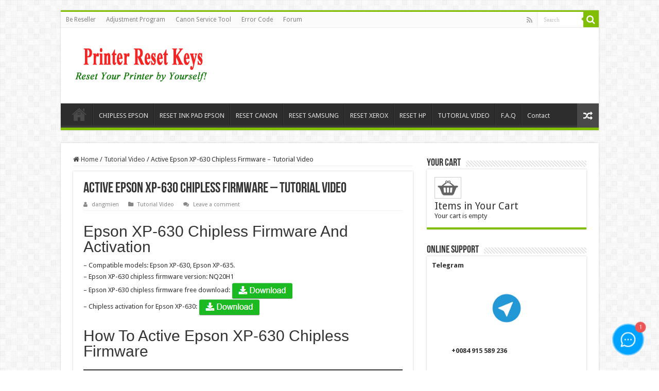

--- FILE ---
content_type: text/html; charset=UTF-8
request_url: https://chiplessprinter.com/active-epson-xp-630-chipless-firmware-tutorial-video.html
body_size: 18344
content:
<!DOCTYPE html>
<html lang="en-US" prefix="og: http://ogp.me/ns#">
<head>
<meta charset="UTF-8" />
<link rel="profile" href="https://gmpg.org/xfn/11" />
<link rel="pingback" href="https://chiplessprinter.com/xmlrpc.php" />
    <style>
        #wpadminbar #wp-admin-bar-p404_free_top_button .ab-icon:before {
            content: "\f103";
            color: red;
            top: 2px;
        }
    </style>
<meta property="og:title" content="Active Epson XP-630 Chipless Firmware &#8211; Tutorial Video - Chipless Printers"/>
<meta property="og:type" content="article"/>
<meta property="og:description" content="Epson XP-630 Chipless Firmware And Activation - Compatible models: Epson XP-630, Epson XP-635. - Eps"/>
<meta property="og:url" content="https://chiplessprinter.com/active-epson-xp-630-chipless-firmware-tutorial-video.html"/>
<meta property="og:site_name" content="Chipless Printers"/>
<meta property="og:image" content="https://chiplessprinter.com/wp-content/uploads/2021/11/Chipless-Epson-XP-6000.jpg" />
<meta name='robots' content='index, follow, max-image-preview:large, max-snippet:-1, max-video-preview:-1' />

	<!-- This site is optimized with the Yoast SEO plugin v22.4 - https://yoast.com/wordpress/plugins/seo/ -->
	<title>Active Epson XP-630 Chipless Firmware - Tutorial Video - Chipless Printers</title>
	<link rel="canonical" href="https://chiplessprinter.com/active-epson-xp-630-chipless-firmware-tutorial-video.html" />
	<meta property="og:locale" content="en_US" />
	<meta property="og:type" content="article" />
	<meta property="og:title" content="Active Epson XP-630 Chipless Firmware - Tutorial Video - Chipless Printers" />
	<meta property="og:description" content="Epson XP-630 Chipless Firmware And Activation &#8211; Compatible models: Epson XP-630, Epson XP-635. &#8211; Epson XP-630 chipless firmware version: NQ20H1 &#8211; Epson XP-630 chipless firmware free download: &#8211; Chipless activation for Epson XP-630: How To Active Epson XP-630 Chipless Firmware Your browser does not support the video tag. Chipless Solution For Epson XP-630 &#8211; Fix &hellip;" />
	<meta property="og:url" content="https://chiplessprinter.com/active-epson-xp-630-chipless-firmware-tutorial-video.html" />
	<meta property="og:site_name" content="Chipless Printers" />
	<meta property="article:author" content="https://www.facebook.com/nguyendangmien" />
	<meta property="article:published_time" content="2021-11-13T11:41:12+00:00" />
	<meta property="article:modified_time" content="2022-12-09T09:09:54+00:00" />
	<meta property="og:image" content="https://chiplessprinter.com/wp-content/uploads/2021/11/Chipless-Epson-XP-6000.jpg" />
	<meta property="og:image:width" content="523" />
	<meta property="og:image:height" content="477" />
	<meta property="og:image:type" content="image/jpeg" />
	<meta name="author" content="dangmien" />
	<meta name="twitter:card" content="summary_large_image" />
	<meta name="twitter:label1" content="Written by" />
	<meta name="twitter:data1" content="dangmien" />
	<meta name="twitter:label2" content="Est. reading time" />
	<meta name="twitter:data2" content="1 minute" />
	<script type="application/ld+json" class="yoast-schema-graph">{"@context":"https://schema.org","@graph":[{"@type":"Article","@id":"https://chiplessprinter.com/active-epson-xp-630-chipless-firmware-tutorial-video.html#article","isPartOf":{"@id":"https://chiplessprinter.com/active-epson-xp-630-chipless-firmware-tutorial-video.html"},"author":{"name":"dangmien","@id":"https://chiplessprinter.com/#/schema/person/9aa73a4b190703bbcfc6f18922bac1cb"},"headline":"Active Epson XP-630 Chipless Firmware &#8211; Tutorial Video","datePublished":"2021-11-13T11:41:12+00:00","dateModified":"2022-12-09T09:09:54+00:00","mainEntityOfPage":{"@id":"https://chiplessprinter.com/active-epson-xp-630-chipless-firmware-tutorial-video.html"},"wordCount":204,"commentCount":0,"publisher":{"@id":"https://chiplessprinter.com/#organization"},"image":{"@id":"https://chiplessprinter.com/active-epson-xp-630-chipless-firmware-tutorial-video.html#primaryimage"},"thumbnailUrl":"https://chiplessprinter.com/wp-content/uploads/2021/11/Chipless-Epson-XP-6000.jpg","keywords":["Epson XP-630 Chipless","Epson XP-630 Chipless Code","Epson XP-630 Chipless Firmware","Epson XP-630 Chipless Solution","Epson XP-630 resetter","Fix Epson XP-630 Ink out error","No chip firmware Epson XP-630","Reset ink chip Epson XP-630"],"articleSection":["Tutorial Video"],"inLanguage":"en-US","potentialAction":[{"@type":"CommentAction","name":"Comment","target":["https://chiplessprinter.com/active-epson-xp-630-chipless-firmware-tutorial-video.html#respond"]}]},{"@type":"WebPage","@id":"https://chiplessprinter.com/active-epson-xp-630-chipless-firmware-tutorial-video.html","url":"https://chiplessprinter.com/active-epson-xp-630-chipless-firmware-tutorial-video.html","name":"Active Epson XP-630 Chipless Firmware - Tutorial Video - Chipless Printers","isPartOf":{"@id":"https://chiplessprinter.com/#website"},"primaryImageOfPage":{"@id":"https://chiplessprinter.com/active-epson-xp-630-chipless-firmware-tutorial-video.html#primaryimage"},"image":{"@id":"https://chiplessprinter.com/active-epson-xp-630-chipless-firmware-tutorial-video.html#primaryimage"},"thumbnailUrl":"https://chiplessprinter.com/wp-content/uploads/2021/11/Chipless-Epson-XP-6000.jpg","datePublished":"2021-11-13T11:41:12+00:00","dateModified":"2022-12-09T09:09:54+00:00","breadcrumb":{"@id":"https://chiplessprinter.com/active-epson-xp-630-chipless-firmware-tutorial-video.html#breadcrumb"},"inLanguage":"en-US","potentialAction":[{"@type":"ReadAction","target":["https://chiplessprinter.com/active-epson-xp-630-chipless-firmware-tutorial-video.html"]}]},{"@type":"ImageObject","inLanguage":"en-US","@id":"https://chiplessprinter.com/active-epson-xp-630-chipless-firmware-tutorial-video.html#primaryimage","url":"https://chiplessprinter.com/wp-content/uploads/2021/11/Chipless-Epson-XP-6000.jpg","contentUrl":"https://chiplessprinter.com/wp-content/uploads/2021/11/Chipless-Epson-XP-6000.jpg","width":523,"height":477},{"@type":"BreadcrumbList","@id":"https://chiplessprinter.com/active-epson-xp-630-chipless-firmware-tutorial-video.html#breadcrumb","itemListElement":[{"@type":"ListItem","position":1,"name":"Home","item":"https://chiplessprinter.com/"},{"@type":"ListItem","position":2,"name":"Active Epson XP-630 Chipless Firmware &#8211; Tutorial Video"}]},{"@type":"WebSite","@id":"https://chiplessprinter.com/#website","url":"https://chiplessprinter.com/","name":"Chipless Printers","description":"","publisher":{"@id":"https://chiplessprinter.com/#organization"},"potentialAction":[{"@type":"SearchAction","target":{"@type":"EntryPoint","urlTemplate":"https://chiplessprinter.com/?s={search_term_string}"},"query-input":"required name=search_term_string"}],"inLanguage":"en-US"},{"@type":"Organization","@id":"https://chiplessprinter.com/#organization","name":"Chipless Printers","url":"https://chiplessprinter.com/","logo":{"@type":"ImageObject","inLanguage":"en-US","@id":"https://chiplessprinter.com/#/schema/logo/image/","url":"https://chiplessprinter.com/wp-content/uploads/2021/04/logo.png","contentUrl":"https://chiplessprinter.com/wp-content/uploads/2021/04/logo.png","width":291,"height":77,"caption":"Chipless Printers"},"image":{"@id":"https://chiplessprinter.com/#/schema/logo/image/"}},{"@type":"Person","@id":"https://chiplessprinter.com/#/schema/person/9aa73a4b190703bbcfc6f18922bac1cb","name":"dangmien","image":{"@type":"ImageObject","inLanguage":"en-US","@id":"https://chiplessprinter.com/#/schema/person/image/","url":"https://secure.gravatar.com/avatar/b2403e74bcc657de9db99b5210e909add969482acceadbeab8240cd7e4fa3499?s=96&d=identicon&r=g","contentUrl":"https://secure.gravatar.com/avatar/b2403e74bcc657de9db99b5210e909add969482acceadbeab8240cd7e4fa3499?s=96&d=identicon&r=g","caption":"dangmien"},"description":"Information Security, SEO Experts, Web Design, Computer Science, Printer Technician","sameAs":["https://chiplessprinter.com","https://www.facebook.com/nguyendangmien"]}]}</script>
	<!-- / Yoast SEO plugin. -->


<link rel='dns-prefetch' href='//fonts.googleapis.com' />
<link rel="alternate" type="application/rss+xml" title="Chipless Printers &raquo; Feed" href="https://chiplessprinter.com/feed" />
<link rel="alternate" type="application/rss+xml" title="Chipless Printers &raquo; Comments Feed" href="https://chiplessprinter.com/comments/feed" />
<link rel="alternate" type="application/rss+xml" title="Chipless Printers &raquo; Active Epson XP-630 Chipless Firmware &#8211; Tutorial Video Comments Feed" href="https://chiplessprinter.com/active-epson-xp-630-chipless-firmware-tutorial-video.html/feed" />
<link rel="alternate" title="oEmbed (JSON)" type="application/json+oembed" href="https://chiplessprinter.com/wp-json/oembed/1.0/embed?url=https%3A%2F%2Fchiplessprinter.com%2Factive-epson-xp-630-chipless-firmware-tutorial-video.html" />
<link rel="alternate" title="oEmbed (XML)" type="text/xml+oembed" href="https://chiplessprinter.com/wp-json/oembed/1.0/embed?url=https%3A%2F%2Fchiplessprinter.com%2Factive-epson-xp-630-chipless-firmware-tutorial-video.html&#038;format=xml" />
<style id='wp-img-auto-sizes-contain-inline-css' type='text/css'>
img:is([sizes=auto i],[sizes^="auto," i]){contain-intrinsic-size:3000px 1500px}
/*# sourceURL=wp-img-auto-sizes-contain-inline-css */
</style>
<style id='wp-emoji-styles-inline-css' type='text/css'>

	img.wp-smiley, img.emoji {
		display: inline !important;
		border: none !important;
		box-shadow: none !important;
		height: 1em !important;
		width: 1em !important;
		margin: 0 0.07em !important;
		vertical-align: -0.1em !important;
		background: none !important;
		padding: 0 !important;
	}
/*# sourceURL=wp-emoji-styles-inline-css */
</style>
<style id='wp-block-library-inline-css' type='text/css'>
:root{--wp-block-synced-color:#7a00df;--wp-block-synced-color--rgb:122,0,223;--wp-bound-block-color:var(--wp-block-synced-color);--wp-editor-canvas-background:#ddd;--wp-admin-theme-color:#007cba;--wp-admin-theme-color--rgb:0,124,186;--wp-admin-theme-color-darker-10:#006ba1;--wp-admin-theme-color-darker-10--rgb:0,107,160.5;--wp-admin-theme-color-darker-20:#005a87;--wp-admin-theme-color-darker-20--rgb:0,90,135;--wp-admin-border-width-focus:2px}@media (min-resolution:192dpi){:root{--wp-admin-border-width-focus:1.5px}}.wp-element-button{cursor:pointer}:root .has-very-light-gray-background-color{background-color:#eee}:root .has-very-dark-gray-background-color{background-color:#313131}:root .has-very-light-gray-color{color:#eee}:root .has-very-dark-gray-color{color:#313131}:root .has-vivid-green-cyan-to-vivid-cyan-blue-gradient-background{background:linear-gradient(135deg,#00d084,#0693e3)}:root .has-purple-crush-gradient-background{background:linear-gradient(135deg,#34e2e4,#4721fb 50%,#ab1dfe)}:root .has-hazy-dawn-gradient-background{background:linear-gradient(135deg,#faaca8,#dad0ec)}:root .has-subdued-olive-gradient-background{background:linear-gradient(135deg,#fafae1,#67a671)}:root .has-atomic-cream-gradient-background{background:linear-gradient(135deg,#fdd79a,#004a59)}:root .has-nightshade-gradient-background{background:linear-gradient(135deg,#330968,#31cdcf)}:root .has-midnight-gradient-background{background:linear-gradient(135deg,#020381,#2874fc)}:root{--wp--preset--font-size--normal:16px;--wp--preset--font-size--huge:42px}.has-regular-font-size{font-size:1em}.has-larger-font-size{font-size:2.625em}.has-normal-font-size{font-size:var(--wp--preset--font-size--normal)}.has-huge-font-size{font-size:var(--wp--preset--font-size--huge)}.has-text-align-center{text-align:center}.has-text-align-left{text-align:left}.has-text-align-right{text-align:right}.has-fit-text{white-space:nowrap!important}#end-resizable-editor-section{display:none}.aligncenter{clear:both}.items-justified-left{justify-content:flex-start}.items-justified-center{justify-content:center}.items-justified-right{justify-content:flex-end}.items-justified-space-between{justify-content:space-between}.screen-reader-text{border:0;clip-path:inset(50%);height:1px;margin:-1px;overflow:hidden;padding:0;position:absolute;width:1px;word-wrap:normal!important}.screen-reader-text:focus{background-color:#ddd;clip-path:none;color:#444;display:block;font-size:1em;height:auto;left:5px;line-height:normal;padding:15px 23px 14px;text-decoration:none;top:5px;width:auto;z-index:100000}html :where(.has-border-color){border-style:solid}html :where([style*=border-top-color]){border-top-style:solid}html :where([style*=border-right-color]){border-right-style:solid}html :where([style*=border-bottom-color]){border-bottom-style:solid}html :where([style*=border-left-color]){border-left-style:solid}html :where([style*=border-width]){border-style:solid}html :where([style*=border-top-width]){border-top-style:solid}html :where([style*=border-right-width]){border-right-style:solid}html :where([style*=border-bottom-width]){border-bottom-style:solid}html :where([style*=border-left-width]){border-left-style:solid}html :where(img[class*=wp-image-]){height:auto;max-width:100%}:where(figure){margin:0 0 1em}html :where(.is-position-sticky){--wp-admin--admin-bar--position-offset:var(--wp-admin--admin-bar--height,0px)}@media screen and (max-width:600px){html :where(.is-position-sticky){--wp-admin--admin-bar--position-offset:0px}}

/*# sourceURL=wp-block-library-inline-css */
</style><style id='wp-block-paragraph-inline-css' type='text/css'>
.is-small-text{font-size:.875em}.is-regular-text{font-size:1em}.is-large-text{font-size:2.25em}.is-larger-text{font-size:3em}.has-drop-cap:not(:focus):first-letter{float:left;font-size:8.4em;font-style:normal;font-weight:100;line-height:.68;margin:.05em .1em 0 0;text-transform:uppercase}body.rtl .has-drop-cap:not(:focus):first-letter{float:none;margin-left:.1em}p.has-drop-cap.has-background{overflow:hidden}:root :where(p.has-background){padding:1.25em 2.375em}:where(p.has-text-color:not(.has-link-color)) a{color:inherit}p.has-text-align-left[style*="writing-mode:vertical-lr"],p.has-text-align-right[style*="writing-mode:vertical-rl"]{rotate:180deg}
/*# sourceURL=https://chiplessprinter.com/wp-includes/blocks/paragraph/style.min.css */
</style>
<style id='global-styles-inline-css' type='text/css'>
:root{--wp--preset--aspect-ratio--square: 1;--wp--preset--aspect-ratio--4-3: 4/3;--wp--preset--aspect-ratio--3-4: 3/4;--wp--preset--aspect-ratio--3-2: 3/2;--wp--preset--aspect-ratio--2-3: 2/3;--wp--preset--aspect-ratio--16-9: 16/9;--wp--preset--aspect-ratio--9-16: 9/16;--wp--preset--color--black: #000000;--wp--preset--color--cyan-bluish-gray: #abb8c3;--wp--preset--color--white: #ffffff;--wp--preset--color--pale-pink: #f78da7;--wp--preset--color--vivid-red: #cf2e2e;--wp--preset--color--luminous-vivid-orange: #ff6900;--wp--preset--color--luminous-vivid-amber: #fcb900;--wp--preset--color--light-green-cyan: #7bdcb5;--wp--preset--color--vivid-green-cyan: #00d084;--wp--preset--color--pale-cyan-blue: #8ed1fc;--wp--preset--color--vivid-cyan-blue: #0693e3;--wp--preset--color--vivid-purple: #9b51e0;--wp--preset--gradient--vivid-cyan-blue-to-vivid-purple: linear-gradient(135deg,rgb(6,147,227) 0%,rgb(155,81,224) 100%);--wp--preset--gradient--light-green-cyan-to-vivid-green-cyan: linear-gradient(135deg,rgb(122,220,180) 0%,rgb(0,208,130) 100%);--wp--preset--gradient--luminous-vivid-amber-to-luminous-vivid-orange: linear-gradient(135deg,rgb(252,185,0) 0%,rgb(255,105,0) 100%);--wp--preset--gradient--luminous-vivid-orange-to-vivid-red: linear-gradient(135deg,rgb(255,105,0) 0%,rgb(207,46,46) 100%);--wp--preset--gradient--very-light-gray-to-cyan-bluish-gray: linear-gradient(135deg,rgb(238,238,238) 0%,rgb(169,184,195) 100%);--wp--preset--gradient--cool-to-warm-spectrum: linear-gradient(135deg,rgb(74,234,220) 0%,rgb(151,120,209) 20%,rgb(207,42,186) 40%,rgb(238,44,130) 60%,rgb(251,105,98) 80%,rgb(254,248,76) 100%);--wp--preset--gradient--blush-light-purple: linear-gradient(135deg,rgb(255,206,236) 0%,rgb(152,150,240) 100%);--wp--preset--gradient--blush-bordeaux: linear-gradient(135deg,rgb(254,205,165) 0%,rgb(254,45,45) 50%,rgb(107,0,62) 100%);--wp--preset--gradient--luminous-dusk: linear-gradient(135deg,rgb(255,203,112) 0%,rgb(199,81,192) 50%,rgb(65,88,208) 100%);--wp--preset--gradient--pale-ocean: linear-gradient(135deg,rgb(255,245,203) 0%,rgb(182,227,212) 50%,rgb(51,167,181) 100%);--wp--preset--gradient--electric-grass: linear-gradient(135deg,rgb(202,248,128) 0%,rgb(113,206,126) 100%);--wp--preset--gradient--midnight: linear-gradient(135deg,rgb(2,3,129) 0%,rgb(40,116,252) 100%);--wp--preset--font-size--small: 13px;--wp--preset--font-size--medium: 20px;--wp--preset--font-size--large: 36px;--wp--preset--font-size--x-large: 42px;--wp--preset--spacing--20: 0.44rem;--wp--preset--spacing--30: 0.67rem;--wp--preset--spacing--40: 1rem;--wp--preset--spacing--50: 1.5rem;--wp--preset--spacing--60: 2.25rem;--wp--preset--spacing--70: 3.38rem;--wp--preset--spacing--80: 5.06rem;--wp--preset--shadow--natural: 6px 6px 9px rgba(0, 0, 0, 0.2);--wp--preset--shadow--deep: 12px 12px 50px rgba(0, 0, 0, 0.4);--wp--preset--shadow--sharp: 6px 6px 0px rgba(0, 0, 0, 0.2);--wp--preset--shadow--outlined: 6px 6px 0px -3px rgb(255, 255, 255), 6px 6px rgb(0, 0, 0);--wp--preset--shadow--crisp: 6px 6px 0px rgb(0, 0, 0);}:where(.is-layout-flex){gap: 0.5em;}:where(.is-layout-grid){gap: 0.5em;}body .is-layout-flex{display: flex;}.is-layout-flex{flex-wrap: wrap;align-items: center;}.is-layout-flex > :is(*, div){margin: 0;}body .is-layout-grid{display: grid;}.is-layout-grid > :is(*, div){margin: 0;}:where(.wp-block-columns.is-layout-flex){gap: 2em;}:where(.wp-block-columns.is-layout-grid){gap: 2em;}:where(.wp-block-post-template.is-layout-flex){gap: 1.25em;}:where(.wp-block-post-template.is-layout-grid){gap: 1.25em;}.has-black-color{color: var(--wp--preset--color--black) !important;}.has-cyan-bluish-gray-color{color: var(--wp--preset--color--cyan-bluish-gray) !important;}.has-white-color{color: var(--wp--preset--color--white) !important;}.has-pale-pink-color{color: var(--wp--preset--color--pale-pink) !important;}.has-vivid-red-color{color: var(--wp--preset--color--vivid-red) !important;}.has-luminous-vivid-orange-color{color: var(--wp--preset--color--luminous-vivid-orange) !important;}.has-luminous-vivid-amber-color{color: var(--wp--preset--color--luminous-vivid-amber) !important;}.has-light-green-cyan-color{color: var(--wp--preset--color--light-green-cyan) !important;}.has-vivid-green-cyan-color{color: var(--wp--preset--color--vivid-green-cyan) !important;}.has-pale-cyan-blue-color{color: var(--wp--preset--color--pale-cyan-blue) !important;}.has-vivid-cyan-blue-color{color: var(--wp--preset--color--vivid-cyan-blue) !important;}.has-vivid-purple-color{color: var(--wp--preset--color--vivid-purple) !important;}.has-black-background-color{background-color: var(--wp--preset--color--black) !important;}.has-cyan-bluish-gray-background-color{background-color: var(--wp--preset--color--cyan-bluish-gray) !important;}.has-white-background-color{background-color: var(--wp--preset--color--white) !important;}.has-pale-pink-background-color{background-color: var(--wp--preset--color--pale-pink) !important;}.has-vivid-red-background-color{background-color: var(--wp--preset--color--vivid-red) !important;}.has-luminous-vivid-orange-background-color{background-color: var(--wp--preset--color--luminous-vivid-orange) !important;}.has-luminous-vivid-amber-background-color{background-color: var(--wp--preset--color--luminous-vivid-amber) !important;}.has-light-green-cyan-background-color{background-color: var(--wp--preset--color--light-green-cyan) !important;}.has-vivid-green-cyan-background-color{background-color: var(--wp--preset--color--vivid-green-cyan) !important;}.has-pale-cyan-blue-background-color{background-color: var(--wp--preset--color--pale-cyan-blue) !important;}.has-vivid-cyan-blue-background-color{background-color: var(--wp--preset--color--vivid-cyan-blue) !important;}.has-vivid-purple-background-color{background-color: var(--wp--preset--color--vivid-purple) !important;}.has-black-border-color{border-color: var(--wp--preset--color--black) !important;}.has-cyan-bluish-gray-border-color{border-color: var(--wp--preset--color--cyan-bluish-gray) !important;}.has-white-border-color{border-color: var(--wp--preset--color--white) !important;}.has-pale-pink-border-color{border-color: var(--wp--preset--color--pale-pink) !important;}.has-vivid-red-border-color{border-color: var(--wp--preset--color--vivid-red) !important;}.has-luminous-vivid-orange-border-color{border-color: var(--wp--preset--color--luminous-vivid-orange) !important;}.has-luminous-vivid-amber-border-color{border-color: var(--wp--preset--color--luminous-vivid-amber) !important;}.has-light-green-cyan-border-color{border-color: var(--wp--preset--color--light-green-cyan) !important;}.has-vivid-green-cyan-border-color{border-color: var(--wp--preset--color--vivid-green-cyan) !important;}.has-pale-cyan-blue-border-color{border-color: var(--wp--preset--color--pale-cyan-blue) !important;}.has-vivid-cyan-blue-border-color{border-color: var(--wp--preset--color--vivid-cyan-blue) !important;}.has-vivid-purple-border-color{border-color: var(--wp--preset--color--vivid-purple) !important;}.has-vivid-cyan-blue-to-vivid-purple-gradient-background{background: var(--wp--preset--gradient--vivid-cyan-blue-to-vivid-purple) !important;}.has-light-green-cyan-to-vivid-green-cyan-gradient-background{background: var(--wp--preset--gradient--light-green-cyan-to-vivid-green-cyan) !important;}.has-luminous-vivid-amber-to-luminous-vivid-orange-gradient-background{background: var(--wp--preset--gradient--luminous-vivid-amber-to-luminous-vivid-orange) !important;}.has-luminous-vivid-orange-to-vivid-red-gradient-background{background: var(--wp--preset--gradient--luminous-vivid-orange-to-vivid-red) !important;}.has-very-light-gray-to-cyan-bluish-gray-gradient-background{background: var(--wp--preset--gradient--very-light-gray-to-cyan-bluish-gray) !important;}.has-cool-to-warm-spectrum-gradient-background{background: var(--wp--preset--gradient--cool-to-warm-spectrum) !important;}.has-blush-light-purple-gradient-background{background: var(--wp--preset--gradient--blush-light-purple) !important;}.has-blush-bordeaux-gradient-background{background: var(--wp--preset--gradient--blush-bordeaux) !important;}.has-luminous-dusk-gradient-background{background: var(--wp--preset--gradient--luminous-dusk) !important;}.has-pale-ocean-gradient-background{background: var(--wp--preset--gradient--pale-ocean) !important;}.has-electric-grass-gradient-background{background: var(--wp--preset--gradient--electric-grass) !important;}.has-midnight-gradient-background{background: var(--wp--preset--gradient--midnight) !important;}.has-small-font-size{font-size: var(--wp--preset--font-size--small) !important;}.has-medium-font-size{font-size: var(--wp--preset--font-size--medium) !important;}.has-large-font-size{font-size: var(--wp--preset--font-size--large) !important;}.has-x-large-font-size{font-size: var(--wp--preset--font-size--x-large) !important;}
/*# sourceURL=global-styles-inline-css */
</style>

<style id='classic-theme-styles-inline-css' type='text/css'>
/*! This file is auto-generated */
.wp-block-button__link{color:#fff;background-color:#32373c;border-radius:9999px;box-shadow:none;text-decoration:none;padding:calc(.667em + 2px) calc(1.333em + 2px);font-size:1.125em}.wp-block-file__button{background:#32373c;color:#fff;text-decoration:none}
/*# sourceURL=/wp-includes/css/classic-themes.min.css */
</style>
<link rel='stylesheet' id='tie-style-css' href='https://chiplessprinter.com/wp-content/themes/sahifa/style.css' type='text/css' media='all' />
<link rel='stylesheet' id='tie-ilightbox-skin-css' href='https://chiplessprinter.com/wp-content/themes/sahifa/css/ilightbox/dark-skin/skin.css' type='text/css' media='all' />
<link rel='stylesheet' id='Droid+Sans-css' href='https://fonts.googleapis.com/css?family=Droid+Sans%3Aregular%2C700' type='text/css' media='all' />
<script type="text/javascript" src="https://chiplessprinter.com/wp-includes/js/jquery/jquery.min.js" id="jquery-core-js"></script>
<script type="text/javascript" src="https://chiplessprinter.com/wp-includes/js/jquery/jquery-migrate.min.js" id="jquery-migrate-js"></script>
<script type="text/javascript" src="https://chiplessprinter.com/wp-content/plugins/wp-cart-for-digital-products/lib/jquery.external.lib.js" id="jquery.external.lib.js-js"></script>
<script type="text/javascript" src="https://chiplessprinter.com/wp-content/plugins/wp-cart-for-digital-products/lib/jquery.lightbox-0.5.pack.js" id="jquery.lightbox-js"></script>
<script type="text/javascript" src="https://chiplessprinter.com/wp-content/plugins/yoorich-paypal/yoopalscript.js" id="yoo-pal-js-js"></script>
<link rel="https://api.w.org/" href="https://chiplessprinter.com/wp-json/" /><link rel="alternate" title="JSON" type="application/json" href="https://chiplessprinter.com/wp-json/wp/v2/posts/6993" /><link rel="EditURI" type="application/rsd+xml" title="RSD" href="https://chiplessprinter.com/xmlrpc.php?rsd" />
<meta name="generator" content="WordPress 6.9" />
<link rel='shortlink' href='https://chiplessprinter.com/?p=6993' />
<link type="text/css" rel="stylesheet" href="https://chiplessprinter.com/wp-content/plugins/wp-cart-for-digital-products/wp_eStore_style.css?ver=8.2.7" />

<!-- WP eStore plugin v8.2.7 - https://www.tipsandtricks-hq.com/wordpress-estore-plugin-complete-solution-to-sell-digital-products-from-your-wordpress-blog-securely-1059/ -->
<script type="text/javascript">
	JS_WP_ESTORE_CURRENCY_SYMBOL = "$";
	JS_WP_ESTORE_VARIATION_ADD_STRING = "+";
        JS_WP_ESTORE_VARIATION_DECIMAL_SEPERATOR = ".";
	JS_WP_ESTORE_VARIATION_THOUSAND_SEPERATOR = ",";
        JS_WP_ESTORE_VARIATION_CURRENCY_POS = "left";
        JS_WP_ESTORE_VARIATION_NUM_OF_DECIMALS = "2";
	JS_WP_ESTORE_MINIMUM_PRICE_YOU_CAN_ENTER = "The minimum amount you can specify is ";
        JS_WP_ESTORE_URL = "https://chiplessprinter.com/wp-content/plugins/wp-cart-for-digital-products";
        JS_WP_ESTORE_SELECT_OPTION_STRING = "Select Option";
        JS_WP_ESTORE_SELECT_OPTION_ERROR_MSG = "You need to select an option before you can proceed.";</script><script type="text/javascript" src="https://chiplessprinter.com/wp-content/plugins/wp-cart-for-digital-products/lib/eStore_read_form.js?ver=8.2.7"></script><link rel="shortcut icon" href="https://chiplessprinter.com/wp-content/themes/sahifa/favicon.ico" title="Favicon" />
<!--[if IE]>
<script type="text/javascript">jQuery(document).ready(function (){ jQuery(".menu-item").has("ul").children("a").attr("aria-haspopup", "true");});</script>
<![endif]-->
<!--[if lt IE 9]>
<script src="https://chiplessprinter.com/wp-content/themes/sahifa/js/html5.js"></script>
<script src="https://chiplessprinter.com/wp-content/themes/sahifa/js/selectivizr-min.js"></script>
<![endif]-->
<!--[if IE 9]>
<link rel="stylesheet" type="text/css" media="all" href="https://chiplessprinter.com/wp-content/themes/sahifa/css/ie9.css" />
<![endif]-->
<!--[if IE 8]>
<link rel="stylesheet" type="text/css" media="all" href="https://chiplessprinter.com/wp-content/themes/sahifa/css/ie8.css" />
<![endif]-->
<!--[if IE 7]>
<link rel="stylesheet" type="text/css" media="all" href="https://chiplessprinter.com/wp-content/themes/sahifa/css/ie7.css" />
<![endif]-->


<meta name="viewport" content="width=device-width, initial-scale=1.0" />



<style type="text/css" media="screen">

body{
	font-family: 'Droid Sans';
}

#main-nav,
.cat-box-content,
#sidebar .widget-container,
.post-listing,
#commentform {
	border-bottom-color: #81bd00;
}

.search-block .search-button,
#topcontrol,
#main-nav ul li.current-menu-item a,
#main-nav ul li.current-menu-item a:hover,
#main-nav ul li.current_page_parent a,
#main-nav ul li.current_page_parent a:hover,
#main-nav ul li.current-menu-parent a,
#main-nav ul li.current-menu-parent a:hover,
#main-nav ul li.current-page-ancestor a,
#main-nav ul li.current-page-ancestor a:hover,
.pagination span.current,
.share-post span.share-text,
.flex-control-paging li a.flex-active,
.ei-slider-thumbs li.ei-slider-element,
.review-percentage .review-item span span,
.review-final-score,
.button,
a.button,
a.more-link,
#main-content input[type="submit"],
.form-submit #submit,
#login-form .login-button,
.widget-feedburner .feedburner-subscribe,
input[type="submit"],
#buddypress button,
#buddypress a.button,
#buddypress input[type=submit],
#buddypress input[type=reset],
#buddypress ul.button-nav li a,
#buddypress div.generic-button a,
#buddypress .comment-reply-link,
#buddypress div.item-list-tabs ul li a span,
#buddypress div.item-list-tabs ul li.selected a,
#buddypress div.item-list-tabs ul li.current a,
#buddypress #members-directory-form div.item-list-tabs ul li.selected span,
#members-list-options a.selected,
#groups-list-options a.selected,
body.dark-skin #buddypress div.item-list-tabs ul li a span,
body.dark-skin #buddypress div.item-list-tabs ul li.selected a,
body.dark-skin #buddypress div.item-list-tabs ul li.current a,
body.dark-skin #members-list-options a.selected,
body.dark-skin #groups-list-options a.selected,
.search-block-large .search-button,
#featured-posts .flex-next:hover,
#featured-posts .flex-prev:hover,
a.tie-cart span.shooping-count,
.woocommerce span.onsale,
.woocommerce-page span.onsale ,
.woocommerce .widget_price_filter .ui-slider .ui-slider-handle,
.woocommerce-page .widget_price_filter .ui-slider .ui-slider-handle,
#check-also-close,
a.post-slideshow-next,
a.post-slideshow-prev,
.widget_price_filter .ui-slider .ui-slider-handle,
.quantity .minus:hover,
.quantity .plus:hover,
.mejs-container .mejs-controls .mejs-time-rail .mejs-time-current,
#reading-position-indicator  {
	background-color:#81bd00;
}

::-webkit-scrollbar-thumb{
	background-color:#81bd00 !important;
}

#theme-footer,
#theme-header,
.top-nav ul li.current-menu-item:before,
#main-nav .menu-sub-content ,
#main-nav ul ul,
#check-also-box {
	border-top-color: #81bd00;
}

.search-block:after {
	border-right-color:#81bd00;
}

body.rtl .search-block:after {
	border-left-color:#81bd00;
}

#main-nav ul > li.menu-item-has-children:hover > a:after,
#main-nav ul > li.mega-menu:hover > a:after {
	border-color:transparent transparent #81bd00;
}

.widget.timeline-posts li a:hover,
.widget.timeline-posts li a:hover span.tie-date {
	color: #81bd00;
}

.widget.timeline-posts li a:hover span.tie-date:before {
	background: #81bd00;
	border-color: #81bd00;
}

#order_review,
#order_review_heading {
	border-color: #81bd00;
}


</style>

		<script type="text/javascript">
			/* <![CDATA[ */
				var sf_position = '0';
				var sf_templates = "<a href=\"{search_url_escaped}\">View All Results<\/a>";
				var sf_input = '.search-live';
				jQuery(document).ready(function(){
					jQuery(sf_input).ajaxyLiveSearch({"expand":false,"searchUrl":"https:\/\/chiplessprinter.com\/?s=%s","text":"Search","delay":500,"iwidth":180,"width":315,"ajaxUrl":"https:\/\/chiplessprinter.com\/wp-admin\/admin-ajax.php","rtl":0});
					jQuery(".live-search_ajaxy-selective-input").keyup(function() {
						var width = jQuery(this).val().length * 8;
						if(width < 50) {
							width = 50;
						}
						jQuery(this).width(width);
					});
					jQuery(".live-search_ajaxy-selective-search").click(function() {
						jQuery(this).find(".live-search_ajaxy-selective-input").focus();
					});
					jQuery(".live-search_ajaxy-selective-close").click(function() {
						jQuery(this).parent().remove();
					});
				});
			/* ]]> */
		</script>
		
<meta name="viewport" content="width=device-width, initial-scale=1.0">
<style>
video {
  max-width: 100%;
  height: auto;
}
</style>
</head>
<body data-rsssl=1 id="top" class="wp-singular post-template-default single single-post postid-6993 single-format-standard wp-theme-sahifa lazy-enabled">

<div class="wrapper-outer">

	<div class="background-cover"></div>

	<aside id="slide-out">

			<div class="search-mobile">
			<form method="get" id="searchform-mobile" action="https://chiplessprinter.com/">
				<button class="search-button" type="submit" value="Search"><i class="fa fa-search"></i></button>
				<input type="text" id="s-mobile" name="s" title="Search" value="Search" onfocus="if (this.value == 'Search') {this.value = '';}" onblur="if (this.value == '') {this.value = 'Search';}"  />
			</form>
		</div><!-- .search-mobile /-->
	
			<div class="social-icons">
		<a class="ttip-none" title="Rss" href="https://chiplessprinter.com/feed" target="_blank" data-wpel-link="internal"><i class="fa fa-rss"></i></a>
			</div>

	
		<div id="mobile-menu" ></div>
	</aside><!-- #slide-out /-->

		<div id="wrapper" class="boxed">
		<div class="inner-wrapper">

		<header id="theme-header" class="theme-header">
						<div id="top-nav" class="top-nav">
				<div class="container">

			
				<div class="top-menu"><ul id="menu-top-menu" class="menu"><li id="menu-item-373" class="menu-item menu-item-type-taxonomy menu-item-object-category menu-item-373"><a href="https://chiplessprinter.com/be-reseller" data-wpel-link="internal">Be Reseller</a></li>
<li id="menu-item-5685" class="menu-item menu-item-type-taxonomy menu-item-object-category menu-item-5685"><a href="https://chiplessprinter.com/adjustment-program" data-wpel-link="internal">Adjustment Program</a></li>
<li id="menu-item-5784" class="menu-item menu-item-type-custom menu-item-object-custom menu-item-5784"><a href="https://chiplessprinter.com/canon-service-tool-v5610.html" data-wpel-link="internal">Canon Service Tool</a></li>
<li id="menu-item-5880" class="menu-item menu-item-type-custom menu-item-object-custom menu-item-5880"><a href="https://errorcode.chiplessprinter.com/" data-wpel-link="external" target="_blank" rel="nofollow external noopener noreferrer">Error Code</a></li>
<li id="menu-item-15836" class="menu-item menu-item-type-custom menu-item-object-custom menu-item-15836"><a href="https://forum.chiplessprinter.com/" data-wpel-link="external" target="_blank" rel="nofollow external noopener noreferrer">Forum</a></li>
</ul></div>
						<div class="search-block">
						<form method="get" id="searchform-header" action="https://chiplessprinter.com/">
							<button class="search-button" type="submit" value="Search"><i class="fa fa-search"></i></button>
							<input class="search-live" type="text" id="s-header" name="s" title="Search" value="Search" onfocus="if (this.value == 'Search') {this.value = '';}" onblur="if (this.value == '') {this.value = 'Search';}"  />
						</form>
					</div><!-- .search-block /-->
			<div class="social-icons">
		<a class="ttip-none" title="Rss" href="https://chiplessprinter.com/feed" target="_blank" data-wpel-link="internal"><i class="fa fa-rss"></i></a>
			</div>

	
	
				</div><!-- .container /-->
			</div><!-- .top-menu /-->
			
		<div class="header-content">

					<a id="slide-out-open" class="slide-out-open" href="#"><span></span></a>
		
			<div class="logo" style=" margin-top:15px; margin-bottom:15px;">
			<h2>								<a title="Chipless Printers" href="https://chiplessprinter.com/" data-wpel-link="internal">
					<img src="https://chiplessprinter.com/wp-content/uploads/2021/04/logo.png" alt="Chipless Printers"  /><strong>Chipless Printers </strong>
				</a>
			</h2>			</div><!-- .logo /-->
						<div class="clear"></div>

		</div>
													<nav id="main-nav" class="fixed-enabled">
				<div class="container">

				
					<div class="main-menu"><ul id="menu-main-menu" class="menu"><li id="menu-item-16" class="menu-item menu-item-type-custom menu-item-object-custom menu-item-home menu-item-16"><a href="https://chiplessprinter.com/" data-wpel-link="internal">Home</a></li>
<li id="menu-item-15" class="menu-item menu-item-type-custom menu-item-object-custom menu-item-15"><a href="https://chiplessprinter.com/chipless-epson" data-wpel-link="internal">CHIPLESS EPSON</a></li>
<li id="menu-item-17" class="menu-item menu-item-type-custom menu-item-object-custom menu-item-17"><a href="https://chiplessprinter.com/reset-epson-waste-ink-pad-counter.html" data-wpel-link="internal">RESET INK PAD EPSON</a></li>
<li id="menu-item-18" class="menu-item menu-item-type-custom menu-item-object-custom menu-item-18"><a href="https://chiplessprinter.com/reset-canon-ink-absorber-pads-counter.html" data-wpel-link="internal">RESET CANON</a></li>
<li id="menu-item-19" class="menu-item menu-item-type-custom menu-item-object-custom menu-item-19"><a href="https://chiplessprinter.com/reset-samsung" data-wpel-link="internal">RESET SAMSUNG</a></li>
<li id="menu-item-4067" class="menu-item menu-item-type-custom menu-item-object-custom menu-item-4067"><a href="https://chiplessprinter.com/reset-xerox" data-wpel-link="internal">RESET XEROX</a></li>
<li id="menu-item-21" class="menu-item menu-item-type-custom menu-item-object-custom menu-item-21"><a href="https://chiplessprinter.com/reset-hp" data-wpel-link="internal">RESET HP</a></li>
<li id="menu-item-24" class="menu-item menu-item-type-custom menu-item-object-custom menu-item-24"><a href="https://chiplessprinter.com/tutorial-video" data-wpel-link="internal">TUTORIAL VIDEO</a></li>
<li id="menu-item-22" class="menu-item menu-item-type-custom menu-item-object-custom menu-item-22"><a href="https://chiplessprinter.com/f-a-q" data-wpel-link="internal">F.A.Q</a></li>
<li id="menu-item-238" class="menu-item menu-item-type-custom menu-item-object-custom menu-item-238"><a href="https://chiplessprinter.com/contact-us.html" data-wpel-link="internal">Contact</a></li>
</ul></div>										<a href="https://chiplessprinter.com/?tierand=1" class="random-article ttip" title="Random Article" data-wpel-link="internal"><i class="fa fa-random"></i></a>
					
					
				</div>
			</nav><!-- .main-nav /-->
					</header><!-- #header /-->

	
	
	<div id="main-content" class="container">

	
	
	
	
	
	<div class="content">

		
		<nav id="crumbs"><a href="https://chiplessprinter.com/" data-wpel-link="internal"><span class="fa fa-home" aria-hidden="true"></span> Home</a><span class="delimiter">/</span><a href="https://chiplessprinter.com/tutorial-video" data-wpel-link="internal">Tutorial Video</a><span class="delimiter">/</span><span class="current">Active Epson XP-630 Chipless Firmware &#8211; Tutorial Video</span></nav><script type="application/ld+json">{"@context":"http:\/\/schema.org","@type":"BreadcrumbList","@id":"#Breadcrumb","itemListElement":[{"@type":"ListItem","position":1,"item":{"name":"Home","@id":"https:\/\/chiplessprinter.com\/"}},{"@type":"ListItem","position":2,"item":{"name":"Tutorial Video","@id":"https:\/\/chiplessprinter.com\/tutorial-video"}}]}</script>
		

		
		<article class="post-listing post-6993 post type-post status-publish format-standard has-post-thumbnail  category-tutorial-video tag-epson-xp-630-chipless tag-epson-xp-630-chipless-code tag-epson-xp-630-chipless-firmware tag-epson-xp-630-chipless-solution tag-epson-xp-630-resetter tag-fix-epson-xp-630-ink-out-error tag-no-chip-firmware-epson-xp-630 tag-reset-ink-chip-epson-xp-630" id="the-post">
			
			<div class="post-inner">

							<h1 class="name post-title entry-title"><span itemprop="name">Active Epson XP-630 Chipless Firmware &#8211; Tutorial Video</span></h1>

						
<p class="post-meta">
		
	<span class="post-meta-author"><i class="fa fa-user"></i><a href="https://chiplessprinter.com/author/dangmien" title="" data-wpel-link="internal">dangmien </a></span>
	
	
	<span class="post-cats"><i class="fa fa-folder"></i><a href="https://chiplessprinter.com/tutorial-video" rel="category tag" data-wpel-link="internal">Tutorial Video</a></span>
	
	<span class="post-comments"><i class="fa fa-comments"></i><a href="https://chiplessprinter.com/active-epson-xp-630-chipless-firmware-tutorial-video.html#respond" data-wpel-link="internal">Leave a comment</a></span>
</p>
<div class="clear"></div>
			
				<div class="entry">
					
					
					<h2>Epson XP-630 Chipless Firmware And Activation</h2>
<p>&#8211; Compatible models: Epson XP-630, Epson XP-635.<br />
&#8211; Epson XP-630 chipless firmware version: NQ20H1<br />
&#8211; Epson XP-630 chipless firmware free download: <a href="https://fliteboard.blogmayin.com/index.php?act=dl&#038;id=8633&#038;hash=1635480781162" target="_blank" rel="noopener nofollow external noreferrer" data-wpel-link="external"><img src=https://chiplessprinter.com/dl/download-btn.png /></a><br />
&#8211; Chipless activation for Epson XP-630: <a href="https://fliteboard.blogmayin.com/index.php?act=dl&#038;id=8643&#038;hash=1635480987474" target="_blank" rel="noopener nofollow external noreferrer" data-wpel-link="external"><img src=https://chiplessprinter.com/dl/download-btn.png /></a></p>
<h2>How To Active Epson XP-630 Chipless Firmware</h2>
<p><center><video controls="controls" width="620" height="360"><source src="https://video.chiplessprinter.com/chipless/Chipless Solution Epson XP-630.mp4" type="video/mp4" /><source src="movie.ogg" type="video/ogg" />Your browser does not support the video tag.</video></center></p>
<h3>Chipless Solution For Epson XP-630</h3>
<p>&#8211; Fix errors : ink out error, ink cartridge is low, ink cartridge near end, ink cartridge is empty, incompatible ink cartridge.<br />
&#8211; Functions: Reset ink cartridge chip, make ink level always 100%, make chipless firmware.<br />
&#8211; Modify printers Firmware:  printer will not require Ink Cartridges (IC Chips on cartridges) anymore. You will not need to reset ink chips or replace them if they are broken.</p>
<h3>Epson XP-630 Chipless Activation Code</h3>
<div class="eStore-product-fancy2"><div class="eStore-thumbnail"><a href="https://chiplessprinter.com/img/chipless_epson_XP_440_XP_441_XP_446_step_4.png" rel="lightbox[Chipless Firmware Epson XP Series, WF Series V1]" title="Chipless Firmware Epson XP Series, WF Series V1" data-wpel-link="internal"><img decoding="async" class="eStore-product-fancy2-thumb-image" src="https://chiplessprinter.com/img/chipless_epson_XP_440_XP_441_XP_446_step_4.png" alt="Chipless Firmware Epson XP Series, WF Series V1" /></a></div><div class="eStore-product-description"><div class="eStore-fancy2-product-name">Chipless Firmware Epson XP Series, WF Series V1</div>Modify printers Firmware -> printer will not require Ink Cartridges (IC Chips on cartridges) anymore. You will not need to reset ink chips or replace them if they are broken. </div></div><div class="eStore-product-fancy2-footer eStore-fancy-wrapper"><div class="footer-left"><div class="footer-left-content"><form method="post" action="" class="eStore-button-form eStore-button-form-46" style="display:inline" onsubmit="return ReadForm1(this, 1);"><input type="submit" value="Add to Cart" class="eStore_button eStore_add_to_cart_button" /> <span class="eStore_item_default_qty_data"><span class="eStore_item_default_qty_data_label">Quantity: </span><span class="eStore_item_default_qty_data_input"><input type="text" name="add_qty" size="2" value="1" />&nbsp;</span></span>  <div class="eStore_variation_top"></div><input type="hidden" name="thumbnail_url" value="https://chiplessprinter.com/img/chipless_epson_XP_440_XP_441_XP_446_step_4.png" /><input type="hidden" name="estore_product_name" value="Chipless Firmware Epson XP Series, WF Series V1" /><input type="hidden" name="price" value="25" /><input type="hidden" name="product_name_tmp1" value="Chipless Firmware Epson XP Series, WF Series V1" /><input type="hidden" name="price_tmp1" value="25" /><input type="hidden" name="price_tmp1_old" value="30" /><input type="hidden" name="item_number" value="46" /><input type="hidden" name="shipping" value="" /><input type="hidden" name="tax" value="" /><input type="hidden" name="addcart_eStore" value="1" /><input type="hidden" name="cartLink" value="https://chiplessprinter.com/active-epson-xp-630-chipless-firmware-tutorial-video.html" /><input type="hidden" name="digital_flag" value="1" /></form><div class="eStore_item_added_msg eStore_item_added_msg-46"></div></div></div><div class="footer-right"><span class="eStore_fancy2_price"><span class="eStore_price_label">Price: </span><span class="eStore_price_value">$25.00</span></span><span class="eStore_oldprice">Price: <span class="eStore_price_value_old">$30.00</span>&nbsp;</span></div></div><div class="eStore-clear-float"></div>
<div class="estore-cart-wrapper-0"></div>
<h3>Contact Support For Epson XP-630 Chipless Firmware</h3>
<p>Mobile/ Whatsapp: +0084 915 589 236<br />
Telegram: <a href="https://t.me/nguyendangmien" target="_blank" rel="noopener nofollow external noreferrer" data-wpel-link="external">https://t.me/nguyendangmien</a><br />
Skype: nguyendangmien<br />
Facebook: <a href="https://www.facebook.com/nguyendangmien" target="_blank" rel="noopener nofollow external noreferrer" data-wpel-link="external">https://www.facebook.com/nguyendangmien</a></p>
<p>#Reset Inkchip Epson XP-630<br />
#Epson XP-630 ink out<br />
#Epson XP-630 ink level<br />
#Epson XP-630 chipless firmware<br />
#Chipless Epson XP-630<br />
#Chipless Solution Epson XP-630<br />
#Epson XP-630 chipless Activation Key</p>
<p>Read full instructions Active Epson XP-630 Chipless: <a href="https://chiplessprinter.com/reset-epson-xp-630-xp-635.html" target="_blank" title="Epson XP-630 Chipless" rel="noopener" data-wpel-link="internal"><b>https://chiplessprinter.com/reset-epson-xp-630-xp-635.html</b></a></p>
					
									</div><!-- .entry /-->


				<div class="share-post">
	<span class="share-text">Share</span>

		<script>
	window.___gcfg = {lang: 'en-US'};
	(function(w, d, s) {
		function go(){
		var js, fjs = d.getElementsByTagName(s)[0], load = function(url, id) {
			if (d.getElementById(id)) {return;}
			js = d.createElement(s); js.src = url; js.id = id;
			fjs.parentNode.insertBefore(js, fjs);
		};
		load('//connect.facebook.net/en/all.js#xfbml=1', 'fbjssdk' );
		load('//platform.twitter.com/widgets.js', 			 'tweetjs' );
		}
		if (w.addEventListener) { w.addEventListener("load", go, false); }
		else if (w.attachEvent) { w.attachEvent("onload",go); }
	}(window, document, 'script'));
	</script>
	<ul class="normal-social">
			<li>
			<div class="fb-like" data-href="https://chiplessprinter.com/?p=6993" data-send="false" data-layout="button_count" data-width="90" data-show-faces="false"></div>
		</li>
				<li><a href="https://twitter.com/share" class="twitter-share-button" data-url="https://chiplessprinter.com/?p=6993" data-text="Active Epson XP-630 Chipless Firmware &#8211; Tutorial Video" data-via="@systemmaintain" data-lang="en" data-wpel-link="external" target="_blank" rel="nofollow external noopener noreferrer">tweet</a></li>
					<li><script src="https://platform.linkedin.com/in.js" type="text/javascript"></script><script type="IN/Share" data-url="https://chiplessprinter.com/?p=6993" data-counter="right"></script></li>
				<li style="width:80px;"><script type="text/javascript" src="https://assets.pinterest.com/js/pinit.js"></script><a href="https://pinterest.com/pin/create/button/?url=https://chiplessprinter.com/?p=6993&amp;media=https://chiplessprinter.com/wp-content/uploads/2021/11/Chipless-Epson-XP-6000-523x330.jpg" class="pin-it-button" count-layout="horizontal" data-wpel-link="external" target="_blank" rel="nofollow external noopener noreferrer"><img border="0" src="https://assets.pinterest.com/images/PinExt.png" title="Pin It" /></a></li>
		</ul>
		<div class="clear"></div>
</div> <!-- .share-post -->
				<div class="clear"></div>
			</div><!-- .post-inner -->

			<script type="application/ld+json" class="tie-schema-graph">{"@context":"http:\/\/schema.org","@type":"Article","dateCreated":"2021-11-13T11:41:12+00:00","datePublished":"2021-11-13T11:41:12+00:00","dateModified":"2022-12-09T09:09:54+00:00","headline":"Active Epson XP-630 Chipless Firmware &#8211; Tutorial Video","name":"Active Epson XP-630 Chipless Firmware &#8211; Tutorial Video","keywords":"Epson XP-630 Chipless,Epson XP-630 Chipless Code,Epson XP-630 Chipless Firmware,Epson XP-630 Chipless Solution,Epson XP-630 resetter,Fix Epson XP-630 Ink out error,No chip firmware Epson XP-630,Reset ink chip Epson XP-630","url":"https:\/\/chiplessprinter.com\/active-epson-xp-630-chipless-firmware-tutorial-video.html","description":"Epson XP-630 Chipless Firmware And Activation - Compatible models: Epson XP-630, Epson XP-635. - Epson XP-630 chipless firmware version: NQ20H1 - Epson XP-630 chipless firmware free download: - Chiple","copyrightYear":"2021","publisher":{"@id":"#Publisher","@type":"Organization","name":"Chipless Printers","logo":{"@type":"ImageObject","url":"https:\/\/chiplessprinter.com\/wp-content\/uploads\/2021\/04\/logo.png"}},"sourceOrganization":{"@id":"#Publisher"},"copyrightHolder":{"@id":"#Publisher"},"mainEntityOfPage":{"@type":"WebPage","@id":"https:\/\/chiplessprinter.com\/active-epson-xp-630-chipless-firmware-tutorial-video.html","breadcrumb":{"@id":"#crumbs"}},"author":{"@type":"Person","name":"dangmien","url":"https:\/\/chiplessprinter.com\/author\/dangmien"},"articleSection":"Tutorial Video","articleBody":"Epson XP-630 Chipless Firmware And Activation\r\n- Compatible models: Epson XP-630, Epson XP-635.\r\n- Epson XP-630 chipless firmware version: NQ20H1\r\n- Epson XP-630 chipless firmware free download: \r\n- Chipless activation for Epson XP-630: \r\nHow To Active Epson XP-630 Chipless Firmware\r\nYour browser does not support the video tag.Chipless Solution For Epson XP-630\r\n- Fix errors : ink out error, ink cartridge is low, ink cartridge near end, ink cartridge is empty, incompatible ink cartridge.\r\n- Functions: Reset ink cartridge chip, make ink level always 100%, make chipless firmware.\r\n- Modify printers Firmware:  printer will not require Ink Cartridges (IC Chips on cartridges) anymore. You will not need to reset ink chips or replace them if they are broken.\r\nEpson XP-630 Chipless Activation Code\r\n\r\n\r\n\r\nContact Support For Epson XP-630 Chipless Firmware\r\nMobile\/ Whatsapp: +0084 915 589 236\r\nTelegram: https:\/\/t.me\/nguyendangmien\r\nSkype: nguyendangmien\r\nFacebook: https:\/\/www.facebook.com\/nguyendangmien\r\n\r\n#Reset Inkchip Epson XP-630\r\n#Epson XP-630 ink out\r\n#Epson XP-630 ink level\r\n#Epson XP-630 chipless firmware\r\n#Chipless Epson XP-630\r\n#Chipless Solution Epson XP-630\r\n#Epson XP-630 chipless Activation Key\r\n\r\nRead full instructions Active Epson XP-630 Chipless: https:\/\/chiplessprinter.com\/reset-epson-xp-630-xp-635.html","image":{"@type":"ImageObject","url":"https:\/\/chiplessprinter.com\/wp-content\/uploads\/2021\/11\/Chipless-Epson-XP-6000.jpg","width":696,"height":477}}</script>
		</article><!-- .post-listing -->
		<p class="post-tag">Tags <a href="https://chiplessprinter.com/tag/epson-xp-630-chipless" rel="tag" data-wpel-link="internal">Epson XP-630 Chipless</a> <a href="https://chiplessprinter.com/tag/epson-xp-630-chipless-code" rel="tag" data-wpel-link="internal">Epson XP-630 Chipless Code</a> <a href="https://chiplessprinter.com/tag/epson-xp-630-chipless-firmware" rel="tag" data-wpel-link="internal">Epson XP-630 Chipless Firmware</a> <a href="https://chiplessprinter.com/tag/epson-xp-630-chipless-solution" rel="tag" data-wpel-link="internal">Epson XP-630 Chipless Solution</a> <a href="https://chiplessprinter.com/tag/epson-xp-630-resetter" rel="tag" data-wpel-link="internal">Epson XP-630 resetter</a> <a href="https://chiplessprinter.com/tag/fix-epson-xp-630-ink-out-error" rel="tag" data-wpel-link="internal">Fix Epson XP-630 Ink out error</a> <a href="https://chiplessprinter.com/tag/no-chip-firmware-epson-xp-630" rel="tag" data-wpel-link="internal">No chip firmware Epson XP-630</a> <a href="https://chiplessprinter.com/tag/reset-ink-chip-epson-xp-630" rel="tag" data-wpel-link="internal">Reset ink chip Epson XP-630</a></p>

		
				<section id="author-box">
			<div class="block-head">
				<h3>About dangmien </h3><div class="stripe-line"></div>
			</div>
			<div class="post-listing">
				<div class="author-bio">
	<div class="author-avatar">
		<img alt='' src='https://secure.gravatar.com/avatar/b2403e74bcc657de9db99b5210e909add969482acceadbeab8240cd7e4fa3499?s=90&#038;d=identicon&#038;r=g' srcset='https://secure.gravatar.com/avatar/b2403e74bcc657de9db99b5210e909add969482acceadbeab8240cd7e4fa3499?s=180&#038;d=identicon&#038;r=g 2x' class='avatar avatar-90 photo' height='90' width='90' decoding='async'/>	</div><!-- #author-avatar -->
			<div class="author-description">
						Information Security, SEO Experts, Web Design, Computer Science, Printer Technician		</div><!-- #author-description -->
			<div class="author-social flat-social">
						<a class="social-site" target="_blank" href="https://chiplessprinter.com" data-wpel-link="internal"><i class="fa fa-home"></i></a>
									<a class="social-facebook" target="_blank" href="https://www.facebook.com/nguyendangmien" data-wpel-link="external" rel="nofollow external noopener noreferrer"><i class="fa fa-facebook"></i></a>
																										</div>
		<div class="clear"></div>
</div>
				</div>
		</section><!-- #author-box -->
		

				<div class="post-navigation">
			<div class="post-previous"><a href="https://chiplessprinter.com/active-epson-xp-6000-chipless-firmware-tutorial-video.html" rel="prev" data-wpel-link="internal"><span>Previous</span> Active Epson XP-6000 Chipless Firmware &#8211; Tutorial Video</a></div>
			<div class="post-next"><a href="https://chiplessprinter.com/active-epson-xp-635-chipless-firmware-tutorial-video.html" rel="next" data-wpel-link="internal"><span>Next</span> Active Epson XP-635 Chipless Firmware &#8211; Tutorial Video</a></div>
		</div><!-- .post-navigation -->
		
			<section id="related_posts">
		<div class="block-head">
			<h3>Related Articles</h3><div class="stripe-line"></div>
		</div>
		<div class="post-listing">
						<div class="related-item">
							
				<h3><a href="https://chiplessprinter.com/key-reset-epson-me-33-100-working-tutorial-video.html" rel="bookmark" data-wpel-link="internal">Key Reset Epson ME 33 100% Working – Tutorial Video</a></h3>
				<p class="post-meta"><span class="tie-date"><i class="fa fa-clock-o"></i>May 22, 2022</span></p>
			</div>
						<div class="related-item">
							
				<h3><a href="https://chiplessprinter.com/key-reset-epson-me-401-100-working-tutorial-video.html" rel="bookmark" data-wpel-link="internal">Key Reset Epson ME 401 100% Working – Tutorial Video</a></h3>
				<p class="post-meta"><span class="tie-date"><i class="fa fa-clock-o"></i>May 22, 2022</span></p>
			</div>
						<div class="related-item">
							
				<h3><a href="https://chiplessprinter.com/key-reset-epson-me-400-100-working-tutorial-video.html" rel="bookmark" data-wpel-link="internal">Key Reset Epson ME 400 100% Working – Tutorial Video</a></h3>
				<p class="post-meta"><span class="tie-date"><i class="fa fa-clock-o"></i>May 22, 2022</span></p>
			</div>
						<div class="clear"></div>
		</div>
	</section>
	
			
	<section id="check-also-box" class="post-listing check-also-right">
		<a href="#" id="check-also-close"><i class="fa fa-close"></i></a>

		<div class="block-head">
			<h3>Check Also</h3>
		</div>

				<div class="check-also-post">
						
			<h2 class="post-title"><a href="https://chiplessprinter.com/key-reset-epson-me-10-100-working-tutorial-video.html" rel="bookmark" data-wpel-link="internal">Key Reset Epson ME 10 100% Working – Tutorial Video</a></h2>
			<p>Reset Epson ME 10 Maintenance Error Your browser does not support the video tag. &#8211; &hellip;</p>
		</div>
			</section>
			
			
	
		
				
<div id="comments">


<div class="clear"></div>
	<div id="respond" class="comment-respond">
		<h3 id="reply-title" class="comment-reply-title">Leave a Reply <small><a rel="nofollow" id="cancel-comment-reply-link" href="/active-epson-xp-630-chipless-firmware-tutorial-video.html#respond" style="display:none;" data-wpel-link="internal">Cancel reply</a></small></h3><p class="must-log-in">You must be <a href="https://chiplessprinter.com/wp-login.php?redirect_to=https%3A%2F%2Fchiplessprinter.com%2Factive-epson-xp-630-chipless-firmware-tutorial-video.html" data-wpel-link="internal">logged in</a> to post a comment.</p>	</div><!-- #respond -->
	

</div><!-- #comments -->

	</div><!-- .content -->
<aside id="sidebar">
	<div class="theiaStickySidebar">
<div id="text-3" class="widget widget_text"><div class="widget-top"><h4>Your Cart</h4><div class="stripe-line"></div></div>
						<div class="widget-container">			<div class="textwidget"><div class="eStore_classic_cart_wrapper estore-cart-wrapper-0"><div class="shopping_cart" style="padding: 5px;"><input type='image' src='https://chiplessprinter.com/wp-content/plugins/wp-cart-for-digital-products/images/shopping_cart_icon_3.png' value='Shopping Cart' title='Shopping Cart' /><h2>Items in Your Cart</h2><div class="eStore_empty_cart_block">Your cart is empty</div></div></div>
</div>
		</div></div><!-- .widget /--><div id="text-2" class="widget widget_text"><div class="widget-top"><h4>ONLINE SUPPORT</h4><div class="stripe-line"></div></div>
						<div class="widget-container">			<div class="textwidget"><p><strong>Telegram</strong></p>
<p><center><a href="https://t.me/nguyendangmien" data-wpel-link="external" target="_blank" rel="nofollow external noopener noreferrer"><img decoding="async" src="https://chiplessprinter.com/img/telegram.jpg" width="100" /></a></center></p>
<div style="margin-left: 10px;">
<table style="margin: 5px 0px; width: 250px;" cellspacing="0" cellpadding="0">
<tbody>
<tr>
<td colspan="2">
<div style="text-align: left; margin-bottom: 5px; vertical-align: top; margin-top: 3px;"><img decoding="async" src="https://chiplessprinter.com/img/mobile.png" alt="phone" border="0" /> <strong>+0084 915 589 236</strong></div>
<p><center><a href="skype:nguyendangmien?chat" data-wpel-link="internal"><img loading="lazy" decoding="async" src="https://chiplessprinter.com/img/chatme.jpg" alt="Nguyễn Đăng Miền" width="76" height="46" border="0" /></a>    <a href="callto:nguyendangmien" data-wpel-link="internal"><img loading="lazy" decoding="async" src="https://chiplessprinter.com/img/callme.jpg" alt="Nguyễn Đăng Miền" width="75" height="46" border="0" /></a></center></td>
</tr>
<tr>
<td style="text-align: center; border-bottom: 1px solid #9F0000;" colspan="2"></td>
</tr>
</tbody>
</table>
</div>
</div>
		</div></div><!-- .widget /--><div id="text-4" class="widget widget_text"><div class="widget-top"><h4>OTHER LINKS</h4><div class="stripe-line"></div></div>
						<div class="widget-container">			<div class="textwidget"><p><a href="https://au.chiplessprinter.com/" rel="noopener nofollow external noreferrer" target="_blank" data-wpel-link="external">AU ChiplessPrinter</a><br />
<a href="https://de.chiplessprinter.com/" rel="noopener nofollow external noreferrer" target="_blank" data-wpel-link="external">DE ChiplessPrinter</a><br />
<a href="https://es.chiplessprinter.com/" rel="noopener nofollow external noreferrer" target="_blank" data-wpel-link="external">ES ChiplessPrinter</a><br />
<a href="https://fr.chiplessprinter.com/" rel="noopener nofollow external noreferrer" target="_blank" data-wpel-link="external">FR ChiplessPrinter</a><br />
<a href="https://it.chiplessprinter.com/" rel="noopener nofollow external noreferrer" target="_blank" data-wpel-link="external">IT ChiplessPrinter</a><br />
<a href="https://za.chiplessprinter.com/" rel="noopener nofollow external noreferrer" target="_blank" data-wpel-link="external">ZA ChiplessPrinter</a></p>
</div>
		</div></div><!-- .widget /-->	<div class="widget" id="tabbed-widget">
		<div class="widget-container">
			<div class="widget-top">
				<ul class="tabs posts-taps">
				<li class="tabs"><a href="#tab1">Popular</a></li><li class="tabs"><a href="#tab2">Recent</a></li><li class="tabs"><a href="#tab3">Comments</a></li><li class="tabs"><a href="#tab4">Tags</a></li>				</ul>
			</div>

						<div id="tab1" class="tabs-wrap">
				<ul>
								<li >
							<div class="post-thumbnail">
					<a href="https://chiplessprinter.com/reset-epson-waste-ink-pad-counter.html" title="Reset Epson Waste Ink Pad Counter" rel="bookmark" data-wpel-link="internal"><img width="110" height="75" src="https://chiplessprinter.com/wp-content/uploads/2021/04/reset_key-110x75.jpg" class="attachment-tie-small size-tie-small wp-post-image" alt="" decoding="async" loading="lazy" /><span class="fa overlay-icon"></span></a>
				</div><!-- post-thumbnail /-->
							<h3><a href="https://chiplessprinter.com/reset-epson-waste-ink-pad-counter.html" data-wpel-link="internal">Reset Epson Waste Ink Pad Counter</a></h3>
				 <span class="tie-date"><i class="fa fa-clock-o"></i>April 10, 2021</span>							</li>
				<li >
							<div class="post-thumbnail">
					<a href="https://chiplessprinter.com/free-trial-key-for-reset-epson-waste-ink-pad-counters.html" title="Free Trial Key For Reset Epson Waste Ink Pad Counters" rel="bookmark" data-wpel-link="internal"><img width="110" height="75" src="https://chiplessprinter.com/wp-content/uploads/2021/04/using-free-trial-epson-waste-ink-pad-key-step-3-110x75.png" class="attachment-tie-small size-tie-small wp-post-image" alt="" decoding="async" loading="lazy" /><span class="fa overlay-icon"></span></a>
				</div><!-- post-thumbnail /-->
							<h3><a href="https://chiplessprinter.com/free-trial-key-for-reset-epson-waste-ink-pad-counters.html" data-wpel-link="internal">Free Trial Key For Reset Epson Waste Ink Pad Counters</a></h3>
				 <span class="tie-date"><i class="fa fa-clock-o"></i>April 14, 2021</span>							</li>
				<li >
							<div class="post-thumbnail">
					<a href="https://chiplessprinter.com/reset-epson-wf-c5290-wf-c5290dw-wf-c5290ba.html" title="Reset Epson WF-C5290, WF-C5290DW, WF-C5290BA" rel="bookmark" data-wpel-link="internal"><img width="110" height="75" src="https://chiplessprinter.com/wp-content/uploads/2021/04/chipless_epson_wf_c5290_step_4-110x75.png" class="attachment-tie-small size-tie-small wp-post-image" alt="Reset Epson WF-C5290, WF-C5290DW, WF-C5290BA" decoding="async" loading="lazy" srcset="https://chiplessprinter.com/wp-content/uploads/2021/04/chipless_epson_wf_c5290_step_4-110x75.png 110w, https://chiplessprinter.com/wp-content/uploads/2021/04/chipless_epson_wf_c5290_step_4-300x205.png 300w, https://chiplessprinter.com/wp-content/uploads/2021/04/chipless_epson_wf_c5290_step_4.png 721w" sizes="auto, (max-width: 110px) 100vw, 110px" /><span class="fa overlay-icon"></span></a>
				</div><!-- post-thumbnail /-->
							<h3><a href="https://chiplessprinter.com/reset-epson-wf-c5290-wf-c5290dw-wf-c5290ba.html" data-wpel-link="internal">Reset Epson WF-C5290, WF-C5290DW, WF-C5290BA</a></h3>
				 <span class="tie-date"><i class="fa fa-clock-o"></i>April 2, 2021</span>							</li>
				<li >
							<div class="post-thumbnail">
					<a href="https://chiplessprinter.com/reset-epson-wf-2850-wf-2851-wf-2855.html" title="Reset Epson WF-2850, WF-2851, WF-2855" rel="bookmark" data-wpel-link="internal"><img width="110" height="75" src="https://chiplessprinter.com/wp-content/uploads/2021/04/reset_epson_2850_2851_2855_step_4-110x75.png" class="attachment-tie-small size-tie-small wp-post-image" alt="reset_epson_2850_2851_2855" decoding="async" loading="lazy" /><span class="fa overlay-icon"></span></a>
				</div><!-- post-thumbnail /-->
							<h3><a href="https://chiplessprinter.com/reset-epson-wf-2850-wf-2851-wf-2855.html" data-wpel-link="internal">Reset Epson WF-2850, WF-2851, WF-2855</a></h3>
				 <span class="tie-date"><i class="fa fa-clock-o"></i>April 2, 2021</span>							</li>
				<li >
							<div class="post-thumbnail">
					<a href="https://chiplessprinter.com/reset-epson-p400-p405-p407-p408-px7v2.html" title="Reset Epson SC P400, P405, P407, P408, PX7V2" rel="bookmark" data-wpel-link="internal"><img width="110" height="75" src="https://chiplessprinter.com/wp-content/uploads/2021/04/reset-epson-p400-p405-p407-p408-px7v2-chipless_epson_P400_P405_P407_P408_PX7V2_step_4-110x75.png" class="attachment-tie-small size-tie-small wp-post-image" alt="" decoding="async" loading="lazy" /><span class="fa overlay-icon"></span></a>
				</div><!-- post-thumbnail /-->
							<h3><a href="https://chiplessprinter.com/reset-epson-p400-p405-p407-p408-px7v2.html" data-wpel-link="internal">Reset Epson SC P400, P405, P407, P408, PX7V2</a></h3>
				 <span class="tie-date"><i class="fa fa-clock-o"></i>April 10, 2021</span>							</li>
					</ul>
			</div>
						<div id="tab2" class="tabs-wrap">
				<ul>
							<li >
							<div class="post-thumbnail">
					<a href="https://chiplessprinter.com/reset-inkchip-epson-xp-2200xp-3200xp-4200.html" rel="bookmark" data-wpel-link="internal"><img width="110" height="75" src="https://chiplessprinter.com/wp-content/uploads/2024/02/Chipless_Firmware_Epson_XP-2200-110x75.png" class="attachment-tie-small size-tie-small wp-post-image" alt="" decoding="async" loading="lazy" /><span class="fa overlay-icon"></span></a>
				</div><!-- post-thumbnail /-->
						<h3><a href="https://chiplessprinter.com/reset-inkchip-epson-xp-2200xp-3200xp-4200.html" data-wpel-link="internal">Reset InkChip Epson XP-2200,XP-3200,XP-4200</a></h3>
			 <span class="tie-date"><i class="fa fa-clock-o"></i>February 7, 2024</span>		</li>
				<li >
							<div class="post-thumbnail">
					<a href="https://chiplessprinter.com/reset-inkchip-epson-wf-5390-wf-5810-wf-5890-wf-5310.html" rel="bookmark" data-wpel-link="internal"><img width="110" height="75" src="https://chiplessprinter.com/wp-content/uploads/2024/02/Chippless_Firmware_Epson_5390-110x75.png" class="attachment-tie-small size-tie-small wp-post-image" alt="" decoding="async" loading="lazy" /><span class="fa overlay-icon"></span></a>
				</div><!-- post-thumbnail /-->
						<h3><a href="https://chiplessprinter.com/reset-inkchip-epson-wf-5390-wf-5810-wf-5890-wf-5310.html" data-wpel-link="internal">Reset InkChip Epson WF-5390, WF-5810, WF-5890, WF-5310</a></h3>
			 <span class="tie-date"><i class="fa fa-clock-o"></i>February 7, 2024</span>		</li>
				<li >
							<div class="post-thumbnail">
					<a href="https://chiplessprinter.com/wicreset-key-for-resetting-epson-xp-950.html" rel="bookmark" data-wpel-link="internal"><img width="110" height="75" src="https://chiplessprinter.com/wp-content/uploads/2023/09/hq720-629-110x75.jpg" class="attachment-tie-small size-tie-small wp-post-image" alt="" decoding="async" loading="lazy" /><span class="fa overlay-icon"></span></a>
				</div><!-- post-thumbnail /-->
						<h3><a href="https://chiplessprinter.com/wicreset-key-for-resetting-epson-xp-950.html" data-wpel-link="internal">Wicreset Key for Resetting Epson XP 950</a></h3>
			 <span class="tie-date"><i class="fa fa-clock-o"></i>December 24, 2023</span>		</li>
				<li >
							<div class="post-thumbnail">
					<a href="https://chiplessprinter.com/resetting-the-waste-ink-pad-counter-for-epson-xp-900.html" rel="bookmark" data-wpel-link="internal"><img width="110" height="75" src="https://chiplessprinter.com/wp-content/uploads/2023/09/hq720-628-110x75.jpg" class="attachment-tie-small size-tie-small wp-post-image" alt="" decoding="async" loading="lazy" /><span class="fa overlay-icon"></span></a>
				</div><!-- post-thumbnail /-->
						<h3><a href="https://chiplessprinter.com/resetting-the-waste-ink-pad-counter-for-epson-xp-900.html" data-wpel-link="internal">Resetting the Waste Ink Pad Counter for Epson XP 900</a></h3>
			 <span class="tie-date"><i class="fa fa-clock-o"></i>December 24, 2023</span>		</li>
				<li >
							<div class="post-thumbnail">
					<a href="https://chiplessprinter.com/epson-xp-860-wicreset-key-resetting-your-printer.html" rel="bookmark" data-wpel-link="internal"><img width="110" height="75" src="https://chiplessprinter.com/wp-content/uploads/2023/09/hq720-627-110x75.jpg" class="attachment-tie-small size-tie-small wp-post-image" alt="" decoding="async" loading="lazy" /><span class="fa overlay-icon"></span></a>
				</div><!-- post-thumbnail /-->
						<h3><a href="https://chiplessprinter.com/epson-xp-860-wicreset-key-resetting-your-printer.html" data-wpel-link="internal">Epson XP 860 Wicreset Key: Resetting Your Printer</a></h3>
			 <span class="tie-date"><i class="fa fa-clock-o"></i>December 24, 2023</span>		</li>
						</ul>
			</div>
						<div id="tab3" class="tabs-wrap">
				<ul>
						<li>
		<div class="post-thumbnail" style="width:55px">
			<img alt='' src='https://secure.gravatar.com/avatar/d8507528fb617b9cb1abcd327fe13113c792fad842b75eee221d6baaf26dc38c?s=55&#038;d=identicon&#038;r=g' srcset='https://secure.gravatar.com/avatar/d8507528fb617b9cb1abcd327fe13113c792fad842b75eee221d6baaf26dc38c?s=110&#038;d=identicon&#038;r=g 2x' class='avatar avatar-55 photo' height='55' width='55' loading='lazy' decoding='async'/>		</div>
		<a href="https://chiplessprinter.com/reset-epson-waste-ink-pad-counter.html#comment-17306" data-wpel-link="internal">
		Ellie: Affordable and Effective: ChiplessPrinter.com provides affordable alternatives t... </a>
	</li>
	<li>
		<div class="post-thumbnail" style="width:55px">
			<img alt='' src='https://secure.gravatar.com/avatar/49b89020a092bf9e12361906c286c0c2a5d20dcabe55e7fa89de329b0b446ece?s=55&#038;d=identicon&#038;r=g' srcset='https://secure.gravatar.com/avatar/49b89020a092bf9e12361906c286c0c2a5d20dcabe55e7fa89de329b0b446ece?s=110&#038;d=identicon&#038;r=g 2x' class='avatar avatar-55 photo' height='55' width='55' loading='lazy' decoding='async'/>		</div>
		<a href="https://chiplessprinter.com/reset-epson-waste-ink-pad-counter.html#comment-17305" data-wpel-link="internal">
		Zion: Great Customer Service: I had some queries regarding chipless solutions for my p... </a>
	</li>
	<li>
		<div class="post-thumbnail" style="width:55px">
			<img alt='' src='https://secure.gravatar.com/avatar/27a25e93006677d4065029554e4ccfdf2f82b07f384c2e57a9c59770796e99eb?s=55&#038;d=identicon&#038;r=g' srcset='https://secure.gravatar.com/avatar/27a25e93006677d4065029554e4ccfdf2f82b07f384c2e57a9c59770796e99eb?s=110&#038;d=identicon&#038;r=g 2x' class='avatar avatar-55 photo' height='55' width='55' loading='lazy' decoding='async'/>		</div>
		<a href="https://chiplessprinter.com/reset-epson-waste-ink-pad-counter.html#comment-17304" data-wpel-link="internal">
		Ryker: Efficient and Reliable: ChiplessPrinter.com offers a fantastic range of chipless... </a>
	</li>
	<li>
		<div class="post-thumbnail" style="width:55px">
			<img alt='' src='https://secure.gravatar.com/avatar/b2403e74bcc657de9db99b5210e909add969482acceadbeab8240cd7e4fa3499?s=55&#038;d=identicon&#038;r=g' srcset='https://secure.gravatar.com/avatar/b2403e74bcc657de9db99b5210e909add969482acceadbeab8240cd7e4fa3499?s=110&#038;d=identicon&#038;r=g 2x' class='avatar avatar-55 photo' height='55' width='55' loading='lazy' decoding='async'/>		</div>
		<a href="https://chiplessprinter.com/reset-epson-waste-ink-pad-counter.html#comment-17273" data-wpel-link="internal">
		dangmien: New Model Has been Supported: Epson WF-2110... </a>
	</li>
	<li>
		<div class="post-thumbnail" style="width:55px">
			<img alt='' src='https://secure.gravatar.com/avatar/b2403e74bcc657de9db99b5210e909add969482acceadbeab8240cd7e4fa3499?s=55&#038;d=identicon&#038;r=g' srcset='https://secure.gravatar.com/avatar/b2403e74bcc657de9db99b5210e909add969482acceadbeab8240cd7e4fa3499?s=110&#038;d=identicon&#038;r=g 2x' class='avatar avatar-55 photo' height='55' width='55' loading='lazy' decoding='async'/>		</div>
		<a href="https://chiplessprinter.com/reset-canon-ink-absorber-pads-counter.html#comment-17232" data-wpel-link="internal">
		dangmien: Supported Canon TS9100 Series Canon TS9120 Canon TS9140 Canon TS9150 Canon TS915... </a>
	</li>
				</ul>
			</div>
						<div id="tab4" class="tabs-wrap tagcloud">
				<a href="https://chiplessprinter.com/tag/reset-epson" class="tag-cloud-link tag-link-127 tag-link-position-1" style="font-size: 8pt;" data-wpel-link="internal">Reset Epson</a>
<a href="https://chiplessprinter.com/tag/service-required" class="tag-cloud-link tag-link-129 tag-link-position-2" style="font-size: 8pt;" data-wpel-link="internal">Service Required</a>
<a href="https://chiplessprinter.com/tag/maintenance-error" class="tag-cloud-link tag-link-4986 tag-link-position-3" style="font-size: 8pt;" data-wpel-link="internal">MAINTENANCE ERROR</a>
<a href="https://chiplessprinter.com/tag/wicreset" class="tag-cloud-link tag-link-6139 tag-link-position-4" style="font-size: 8pt;" data-wpel-link="internal">Wicreset</a>
<a href="https://chiplessprinter.com/tag/wicreset-key" class="tag-cloud-link tag-link-3371 tag-link-position-5" style="font-size: 8pt;" data-wpel-link="internal">Wicreset Key</a>
<a href="https://chiplessprinter.com/tag/epson-error-code" class="tag-cloud-link tag-link-3370 tag-link-position-6" style="font-size: 8pt;" data-wpel-link="internal">Epson Error Code</a>
<a href="https://chiplessprinter.com/tag/reset-chip-epson" class="tag-cloud-link tag-link-8929 tag-link-position-7" style="font-size: 8pt;" data-wpel-link="internal">Reset Chip Epson</a>
<a href="https://chiplessprinter.com/tag/lock-chip-epson" class="tag-cloud-link tag-link-8930 tag-link-position-8" style="font-size: 8pt;" data-wpel-link="internal">Lock Chip Epson</a>
<a href="https://chiplessprinter.com/tag/crack-chip-epson" class="tag-cloud-link tag-link-8931 tag-link-position-9" style="font-size: 8pt;" data-wpel-link="internal">Crack Chip Epson</a>
<a href="https://chiplessprinter.com/tag/unlock-inkchip-epson" class="tag-cloud-link tag-link-8932 tag-link-position-10" style="font-size: 8pt;" data-wpel-link="internal">unlock inkchip Epson</a>
<a href="https://chiplessprinter.com/tag/epson-low-ink-level" class="tag-cloud-link tag-link-8933 tag-link-position-11" style="font-size: 8pt;" data-wpel-link="internal">Epson low ink level</a>
<a href="https://chiplessprinter.com/tag/epson-ink-out" class="tag-cloud-link tag-link-8934 tag-link-position-12" style="font-size: 8pt;" data-wpel-link="internal">Epson Ink Out</a>
<a href="https://chiplessprinter.com/tag/ink-absorber" class="tag-cloud-link tag-link-133 tag-link-position-13" style="font-size: 8pt;" data-wpel-link="internal">Ink Absorber</a>
<a href="https://chiplessprinter.com/tag/reset-canon" class="tag-cloud-link tag-link-132 tag-link-position-14" style="font-size: 8pt;" data-wpel-link="internal">Reset canon</a>
<a href="https://chiplessprinter.com/tag/epson-adjustment-program" class="tag-cloud-link tag-link-4862 tag-link-position-15" style="font-size: 8pt;" data-wpel-link="internal">Epson Adjustment Program</a>
<a href="https://chiplessprinter.com/tag/reset-epson-l3150" class="tag-cloud-link tag-link-697 tag-link-position-16" style="font-size: 8pt;" data-wpel-link="internal">Reset Epson L3150</a>
<a href="https://chiplessprinter.com/tag/reset-epson-xp-446" class="tag-cloud-link tag-link-182 tag-link-position-17" style="font-size: 8pt;" data-wpel-link="internal">Reset Epson XP-446</a>
<a href="https://chiplessprinter.com/tag/reset-epson-xp-440" class="tag-cloud-link tag-link-180 tag-link-position-18" style="font-size: 8pt;" data-wpel-link="internal">Reset Epson XP-440</a>
<a href="https://chiplessprinter.com/tag/reset-epson-xp-340" class="tag-cloud-link tag-link-87 tag-link-position-19" style="font-size: 8pt;" data-wpel-link="internal">Reset Epson XP-340</a>
<a href="https://chiplessprinter.com/tag/reset-epson-wf-2751" class="tag-cloud-link tag-link-22 tag-link-position-20" style="font-size: 8pt;" data-wpel-link="internal">Reset Epson WF-2751</a>
<a href="https://chiplessprinter.com/tag/reset-epson-wf-2750" class="tag-cloud-link tag-link-21 tag-link-position-21" style="font-size: 8pt;" data-wpel-link="internal">Reset Epson WF-2750</a>
<a href="https://chiplessprinter.com/tag/reset-epson-wf-2651" class="tag-cloud-link tag-link-20 tag-link-position-22" style="font-size: 8pt;" data-wpel-link="internal">Reset Epson WF-2651</a>
<a href="https://chiplessprinter.com/tag/reset-epson-wf-2650" class="tag-cloud-link tag-link-19 tag-link-position-23" style="font-size: 8pt;" data-wpel-link="internal">Reset Epson WF-2650</a>
<a href="https://chiplessprinter.com/tag/reset-epson-wf-2631" class="tag-cloud-link tag-link-18 tag-link-position-24" style="font-size: 8pt;" data-wpel-link="internal">Reset Epson WF-2631</a>
<a href="https://chiplessprinter.com/tag/reset-epson-wf-2630" class="tag-cloud-link tag-link-17 tag-link-position-25" style="font-size: 8pt;" data-wpel-link="internal">Reset Epson WF-2630</a>			</div>
			
		</div>
	</div><!-- .widget /-->
<div id="block-2" class="widget widget_block widget_text">
<p></p>
</div></div><!-- .widget /--><div id="block-3" class="widget widget_block widget_text">
<p></p>
</div></div><!-- .widget /-->	</div><!-- .theiaStickySidebar /-->
</aside><!-- #sidebar /-->	<div class="clear"></div>
</div><!-- .container /-->

<footer id="theme-footer">
	<div id="footer-widget-area" class="footer-3c">

	
	

	
		
	</div><!-- #footer-widget-area -->
	<div class="clear"></div>
</footer><!-- .Footer /-->
				
<div class="clear"></div>
<div class="footer-bottom">
	<div class="container">
		<div class="alignright">
			Powered by System Maintenance.,JSC		</div>
				<div class="social-icons">
		<a class="ttip-none" title="Rss" href="https://chiplessprinter.com/feed" target="_blank" data-wpel-link="internal"><i class="fa fa-rss"></i></a>
			</div>

		
		<div class="alignleft">
			© Copyright 2011 - 2026, All Rights Reserved		</div>
		<div class="clear"></div>
	</div><!-- .Container -->
</div><!-- .Footer bottom -->

</div><!-- .inner-Wrapper -->
</div><!-- #Wrapper -->
</div><!-- .Wrapper-outer -->
	<div id="topcontrol" class="fa fa-angle-up" title="Scroll To Top"></div>
<div id="fb-root"></div>
<script type="speculationrules">
{"prefetch":[{"source":"document","where":{"and":[{"href_matches":"/*"},{"not":{"href_matches":["/wp-*.php","/wp-admin/*","/wp-content/uploads/*","/wp-content/*","/wp-content/plugins/*","/wp-content/themes/sahifa/*","/*\\?(.+)"]}},{"not":{"selector_matches":"a[rel~=\"nofollow\"]"}},{"not":{"selector_matches":".no-prefetch, .no-prefetch a"}}]},"eagerness":"conservative"}]}
</script>
<script>
(function(doc, scr, id) { var js, fjs = doc.getElementsByTagName(scr)[0]; if (doc.getElementById(id)) return; js = doc.createElement(scr); js.id = id; js.src = 'https://chiplessprinter.com/js/contactus.min.js?v=1.91'; fjs.parentNode.insertBefore(js, fjs); }(document, 'script', 'contactus-sdk'));
</script>
<div id="contactus" whatsapp="++84915589236" whatsapp-label="Chat Via WhatsApp" facebook="nguyendangmien" facebook-label="Chat Via Facebook" telegram="nguyendangmien" telegram-label="Chat Via Telegram" title="Contact Us" position="Right" ></div><script type="text/javascript" src="https://chiplessprinter.com/wp-content/plugins/wp-cart-for-digital-products/lib/estore-multi-gateway-co.js?ver=8.2.7"></script><script type="text/javascript">
jQuery.noConflict();
jQuery(document).ready(function($) {
$(function() {
	if ($('.t-and-c').length ) {
	    //Terms and condtions is being used so apply validation
	}else{
		return;
	}
	$('.t_and_c_error').hide();
   $(".t-and-c").click(function(){
       if($(".t-and-c").is(':checked')){
    	  $.cookie("eStore_submit_payment","true",{path: '/'});
          $('.t_and_c_error').hide();
       }
       else{
    	   $.cookie("eStore_submit_payment","false",{path: '/'});
       }
   });
   $(".eStore_paypal_checkout_button").click(function(e){
       if(!$(".t-and-c").is(':checked')){
           $('.t_and_c_error').show();
           e.preventDefault();
       }
   });
   $(".eStore_buy_now_button").click(function(e){
       if(!$(".t-and-c").is(':checked')){
           $('.t_and_c_error').show();
           e.preventDefault();
       }
   });
   $(".eStore_subscribe_button").click(function(e){
       if(!$(".t-and-c").is(':checked')){
           $('.t_and_c_error').show();
           e.preventDefault();
       }
   });
	$(".free_download_submit").click(function(e) {//Non-Ajax free download squeeze page button clicked
		if(!$(".t-and-c").is(':checked')){
			$('.t_and_c_error').show();
			e.preventDefault();
		}
	});
 });
 });
</script>
<script type="text/javascript">
jQuery.noConflict();
jQuery(document).ready(function($) {
$(function() {
	var shipping_var_warning_class = $('.shipping_var_changed');
	var shipping_var_warning_default_class = $('.shipping_var_changed_default');
	shipping_var_warning_class.hide();
	$('.shipping_variation').change(function(){
		shipping_var_warning_default_class.hide();
		shipping_var_warning_class.show();
	});
	var eStore_shipping_var_needs_update = false;
	if(shipping_var_warning_class.is(":visible")){eStore_shipping_var_needs_update = true;}
	else if(shipping_var_warning_default_class.is(":visible")){eStore_shipping_var_needs_update = true;}
	$(".eStore_paypal_checkout_button").click(function(e){//Check if shipping variation has been selected
		if(eStore_shipping_var_needs_update){
	    	shipping_var_warning_class.css({'border':'1px solid red','padding':'5px'});
	    	shipping_var_warning_default_class.css({'border':'1px solid red','padding':'5px'});
	    	e.preventDefault();
		}
	});
 });
 });
</script>
<script type="text/javascript">
jQuery.noConflict();
jQuery(document).ready(function($) {
$(function(){
	var eStore_cart_item_qty = $('.eStore_cart_item_qty');
	eStore_cart_item_qty.keypress(function(){
		$('.eStore_qty_change_pinfo').show();
	});
 });
 });
</script>
<script type="text/javascript" id="tie-scripts-js-extra">
/* <![CDATA[ */
var tie = {"mobile_menu_active":"true","mobile_menu_top":"","lightbox_all":"true","lightbox_gallery":"true","woocommerce_lightbox":"","lightbox_skin":"dark","lightbox_thumb":"vertical","lightbox_arrows":"","sticky_sidebar":"1","is_singular":"1","reading_indicator":"","lang_no_results":"No Results","lang_results_found":"Results Found"};
//# sourceURL=tie-scripts-js-extra
/* ]]> */
</script>
<script type="text/javascript" src="https://chiplessprinter.com/wp-content/themes/sahifa/js/tie-scripts.js" id="tie-scripts-js"></script>
<script type="text/javascript" src="https://chiplessprinter.com/wp-content/themes/sahifa/js/ilightbox.packed.js" id="tie-ilightbox-js"></script>
<script type="text/javascript" src="https://chiplessprinter.com/wp-includes/js/comment-reply.min.js" id="comment-reply-js" async="async" data-wp-strategy="async" fetchpriority="low"></script>
<script type="text/javascript" src="https://chiplessprinter.com/wp-content/themes/sahifa/js/search.js" id="tie-search-js"></script>
<script id="wp-emoji-settings" type="application/json">
{"baseUrl":"https://s.w.org/images/core/emoji/17.0.2/72x72/","ext":".png","svgUrl":"https://s.w.org/images/core/emoji/17.0.2/svg/","svgExt":".svg","source":{"concatemoji":"https://chiplessprinter.com/wp-includes/js/wp-emoji-release.min.js"}}
</script>
<script type="module">
/* <![CDATA[ */
/*! This file is auto-generated */
const a=JSON.parse(document.getElementById("wp-emoji-settings").textContent),o=(window._wpemojiSettings=a,"wpEmojiSettingsSupports"),s=["flag","emoji"];function i(e){try{var t={supportTests:e,timestamp:(new Date).valueOf()};sessionStorage.setItem(o,JSON.stringify(t))}catch(e){}}function c(e,t,n){e.clearRect(0,0,e.canvas.width,e.canvas.height),e.fillText(t,0,0);t=new Uint32Array(e.getImageData(0,0,e.canvas.width,e.canvas.height).data);e.clearRect(0,0,e.canvas.width,e.canvas.height),e.fillText(n,0,0);const a=new Uint32Array(e.getImageData(0,0,e.canvas.width,e.canvas.height).data);return t.every((e,t)=>e===a[t])}function p(e,t){e.clearRect(0,0,e.canvas.width,e.canvas.height),e.fillText(t,0,0);var n=e.getImageData(16,16,1,1);for(let e=0;e<n.data.length;e++)if(0!==n.data[e])return!1;return!0}function u(e,t,n,a){switch(t){case"flag":return n(e,"\ud83c\udff3\ufe0f\u200d\u26a7\ufe0f","\ud83c\udff3\ufe0f\u200b\u26a7\ufe0f")?!1:!n(e,"\ud83c\udde8\ud83c\uddf6","\ud83c\udde8\u200b\ud83c\uddf6")&&!n(e,"\ud83c\udff4\udb40\udc67\udb40\udc62\udb40\udc65\udb40\udc6e\udb40\udc67\udb40\udc7f","\ud83c\udff4\u200b\udb40\udc67\u200b\udb40\udc62\u200b\udb40\udc65\u200b\udb40\udc6e\u200b\udb40\udc67\u200b\udb40\udc7f");case"emoji":return!a(e,"\ud83e\u1fac8")}return!1}function f(e,t,n,a){let r;const o=(r="undefined"!=typeof WorkerGlobalScope&&self instanceof WorkerGlobalScope?new OffscreenCanvas(300,150):document.createElement("canvas")).getContext("2d",{willReadFrequently:!0}),s=(o.textBaseline="top",o.font="600 32px Arial",{});return e.forEach(e=>{s[e]=t(o,e,n,a)}),s}function r(e){var t=document.createElement("script");t.src=e,t.defer=!0,document.head.appendChild(t)}a.supports={everything:!0,everythingExceptFlag:!0},new Promise(t=>{let n=function(){try{var e=JSON.parse(sessionStorage.getItem(o));if("object"==typeof e&&"number"==typeof e.timestamp&&(new Date).valueOf()<e.timestamp+604800&&"object"==typeof e.supportTests)return e.supportTests}catch(e){}return null}();if(!n){if("undefined"!=typeof Worker&&"undefined"!=typeof OffscreenCanvas&&"undefined"!=typeof URL&&URL.createObjectURL&&"undefined"!=typeof Blob)try{var e="postMessage("+f.toString()+"("+[JSON.stringify(s),u.toString(),c.toString(),p.toString()].join(",")+"));",a=new Blob([e],{type:"text/javascript"});const r=new Worker(URL.createObjectURL(a),{name:"wpTestEmojiSupports"});return void(r.onmessage=e=>{i(n=e.data),r.terminate(),t(n)})}catch(e){}i(n=f(s,u,c,p))}t(n)}).then(e=>{for(const n in e)a.supports[n]=e[n],a.supports.everything=a.supports.everything&&a.supports[n],"flag"!==n&&(a.supports.everythingExceptFlag=a.supports.everythingExceptFlag&&a.supports[n]);var t;a.supports.everythingExceptFlag=a.supports.everythingExceptFlag&&!a.supports.flag,a.supports.everything||((t=a.source||{}).concatemoji?r(t.concatemoji):t.wpemoji&&t.twemoji&&(r(t.twemoji),r(t.wpemoji)))});
//# sourceURL=https://chiplessprinter.com/wp-includes/js/wp-emoji-loader.min.js
/* ]]> */
</script>
<script defer src="https://static.cloudflareinsights.com/beacon.min.js/vcd15cbe7772f49c399c6a5babf22c1241717689176015" integrity="sha512-ZpsOmlRQV6y907TI0dKBHq9Md29nnaEIPlkf84rnaERnq6zvWvPUqr2ft8M1aS28oN72PdrCzSjY4U6VaAw1EQ==" data-cf-beacon='{"version":"2024.11.0","token":"80fb66b637e84ef4b9362e0f4f2b213c","r":1,"server_timing":{"name":{"cfCacheStatus":true,"cfEdge":true,"cfExtPri":true,"cfL4":true,"cfOrigin":true,"cfSpeedBrain":true},"location_startswith":null}}' crossorigin="anonymous"></script>
</body>
</html>

--- FILE ---
content_type: text/html; charset=UTF-8
request_url: https://chiplessprinter.com/movie.ogg
body_size: 187324
content:
<!DOCTYPE html>
<html lang="en-US" prefix="og: http://ogp.me/ns#">
<head>
<meta charset="UTF-8" />
<link rel="profile" href="https://gmpg.org/xfn/11" />
<link rel="pingback" href="https://chiplessprinter.com/xmlrpc.php" />
    <style>
        #wpadminbar #wp-admin-bar-p404_free_top_button .ab-icon:before {
            content: "\f103";
            color: red;
            top: 2px;
        }
    </style>
<meta property="og:title" content="Reset Epson Waste Ink Pad Counter - Chipless Printers"/>
<meta property="og:type" content="article"/>
<meta property="og:description" content="Reset Utility For Epson Printer: CHIPLESSPRINTER.COM provides the best program to reset your printer"/>
<meta property="og:url" content="https://chiplessprinter.com/reset-epson-waste-ink-pad-counter.html"/>
<meta property="og:site_name" content="Chipless Printers"/>
<meta property="og:image" content="https://chiplessprinter.com/wp-content/uploads/2021/04/reset_key.jpg" />
<meta name='robots' content='index, follow, max-image-preview:large, max-snippet:-1, max-video-preview:-1' />

	<!-- This site is optimized with the Yoast SEO plugin v22.4 - https://yoast.com/wordpress/plugins/seo/ -->
	<title>Reset Epson Waste Ink Pad Counter - Chipless Printers</title>
	<meta name="description" content="Fix Epson red lights blinking with errors: Service Required, A printer&#039;s ink pad at the end of its service life Please contact Epson Support" />
	<link rel="canonical" href="https://chiplessprinter.com/reset-epson-waste-ink-pad-counter.html" />
	<meta property="og:locale" content="en_US" />
	<meta property="og:type" content="article" />
	<meta property="og:title" content="Reset Epson Waste Ink Pad Counter - Chipless Printers" />
	<meta property="og:description" content="Fix Epson red lights blinking with errors: Service Required, A printer&#039;s ink pad at the end of its service life Please contact Epson Support" />
	<meta property="og:url" content="https://chiplessprinter.com/reset-epson-waste-ink-pad-counter.html" />
	<meta property="og:site_name" content="Chipless Printers" />
	<meta property="article:author" content="https://www.facebook.com/nguyendangmien" />
	<meta property="article:published_time" content="2021-04-10T12:30:24+00:00" />
	<meta property="article:modified_time" content="2025-06-21T00:41:16+00:00" />
	<meta property="og:image" content="https://chiplessprinter.com/wp-content/uploads/2021/04/reset_key.jpg" />
	<meta property="og:image:width" content="580" />
	<meta property="og:image:height" content="455" />
	<meta property="og:image:type" content="image/jpeg" />
	<meta name="author" content="dangmien" />
	<meta name="twitter:card" content="summary_large_image" />
	<meta name="twitter:label1" content="Written by" />
	<meta name="twitter:data1" content="dangmien" />
	<meta name="twitter:label2" content="Est. reading time" />
	<meta name="twitter:data2" content="14 minutes" />
	<script type="application/ld+json" class="yoast-schema-graph">{"@context":"https://schema.org","@graph":[{"@type":"Article","@id":"https://chiplessprinter.com/reset-epson-waste-ink-pad-counter.html#article","isPartOf":{"@id":"https://chiplessprinter.com/reset-epson-waste-ink-pad-counter.html"},"author":{"name":"dangmien","@id":"https://chiplessprinter.com/#/schema/person/9aa73a4b190703bbcfc6f18922bac1cb"},"headline":"Reset Epson Waste Ink Pad Counter","datePublished":"2021-04-10T12:30:24+00:00","dateModified":"2025-06-21T00:41:16+00:00","mainEntityOfPage":{"@id":"https://chiplessprinter.com/reset-epson-waste-ink-pad-counter.html"},"wordCount":2827,"commentCount":42,"publisher":{"@id":"https://chiplessprinter.com/#organization"},"image":{"@id":"https://chiplessprinter.com/reset-epson-waste-ink-pad-counter.html#primaryimage"},"thumbnailUrl":"https://chiplessprinter.com/wp-content/uploads/2021/04/reset_key.jpg","keywords":["Reset Epson","Reset Ink Pad Counter","Service Required"],"articleSection":["Reset Epson Inkpad"],"inLanguage":"en-US","potentialAction":[{"@type":"CommentAction","name":"Comment","target":["https://chiplessprinter.com/reset-epson-waste-ink-pad-counter.html#respond"]}]},{"@type":"WebPage","@id":"https://chiplessprinter.com/reset-epson-waste-ink-pad-counter.html","url":"https://chiplessprinter.com/reset-epson-waste-ink-pad-counter.html","name":"Reset Epson Waste Ink Pad Counter - Chipless Printers","isPartOf":{"@id":"https://chiplessprinter.com/#website"},"primaryImageOfPage":{"@id":"https://chiplessprinter.com/reset-epson-waste-ink-pad-counter.html#primaryimage"},"image":{"@id":"https://chiplessprinter.com/reset-epson-waste-ink-pad-counter.html#primaryimage"},"thumbnailUrl":"https://chiplessprinter.com/wp-content/uploads/2021/04/reset_key.jpg","datePublished":"2021-04-10T12:30:24+00:00","dateModified":"2025-06-21T00:41:16+00:00","description":"Fix Epson red lights blinking with errors: Service Required, A printer's ink pad at the end of its service life Please contact Epson Support","breadcrumb":{"@id":"https://chiplessprinter.com/reset-epson-waste-ink-pad-counter.html#breadcrumb"},"inLanguage":"en-US","potentialAction":[{"@type":"ReadAction","target":["https://chiplessprinter.com/reset-epson-waste-ink-pad-counter.html"]}]},{"@type":"ImageObject","inLanguage":"en-US","@id":"https://chiplessprinter.com/reset-epson-waste-ink-pad-counter.html#primaryimage","url":"https://chiplessprinter.com/wp-content/uploads/2021/04/reset_key.jpg","contentUrl":"https://chiplessprinter.com/wp-content/uploads/2021/04/reset_key.jpg","width":580,"height":455},{"@type":"BreadcrumbList","@id":"https://chiplessprinter.com/reset-epson-waste-ink-pad-counter.html#breadcrumb","itemListElement":[{"@type":"ListItem","position":1,"name":"Home","item":"https://chiplessprinter.com/"},{"@type":"ListItem","position":2,"name":"Reset Epson Waste Ink Pad Counter"}]},{"@type":"WebSite","@id":"https://chiplessprinter.com/#website","url":"https://chiplessprinter.com/","name":"Chipless Printers","description":"","publisher":{"@id":"https://chiplessprinter.com/#organization"},"potentialAction":[{"@type":"SearchAction","target":{"@type":"EntryPoint","urlTemplate":"https://chiplessprinter.com/?s={search_term_string}"},"query-input":"required name=search_term_string"}],"inLanguage":"en-US"},{"@type":"Organization","@id":"https://chiplessprinter.com/#organization","name":"Chipless Printers","url":"https://chiplessprinter.com/","logo":{"@type":"ImageObject","inLanguage":"en-US","@id":"https://chiplessprinter.com/#/schema/logo/image/","url":"https://chiplessprinter.com/wp-content/uploads/2021/04/logo.png","contentUrl":"https://chiplessprinter.com/wp-content/uploads/2021/04/logo.png","width":291,"height":77,"caption":"Chipless Printers"},"image":{"@id":"https://chiplessprinter.com/#/schema/logo/image/"}},{"@type":"Person","@id":"https://chiplessprinter.com/#/schema/person/9aa73a4b190703bbcfc6f18922bac1cb","name":"dangmien","image":{"@type":"ImageObject","inLanguage":"en-US","@id":"https://chiplessprinter.com/#/schema/person/image/","url":"https://secure.gravatar.com/avatar/b2403e74bcc657de9db99b5210e909add969482acceadbeab8240cd7e4fa3499?s=96&d=identicon&r=g","contentUrl":"https://secure.gravatar.com/avatar/b2403e74bcc657de9db99b5210e909add969482acceadbeab8240cd7e4fa3499?s=96&d=identicon&r=g","caption":"dangmien"},"description":"Information Security, SEO Experts, Web Design, Computer Science, Printer Technician","sameAs":["https://chiplessprinter.com","https://www.facebook.com/nguyendangmien"]}]}</script>
	<!-- / Yoast SEO plugin. -->


<link rel='dns-prefetch' href='//fonts.googleapis.com' />
<link rel="alternate" type="application/rss+xml" title="Chipless Printers &raquo; Feed" href="https://chiplessprinter.com/feed" />
<link rel="alternate" type="application/rss+xml" title="Chipless Printers &raquo; Comments Feed" href="https://chiplessprinter.com/comments/feed" />
<link rel="alternate" type="application/rss+xml" title="Chipless Printers &raquo; Reset Epson Waste Ink Pad Counter Comments Feed" href="https://chiplessprinter.com/reset-epson-waste-ink-pad-counter.html/feed" />
<link rel="alternate" title="oEmbed (JSON)" type="application/json+oembed" href="https://chiplessprinter.com/wp-json/oembed/1.0/embed?url=https%3A%2F%2Fchiplessprinter.com%2Freset-epson-waste-ink-pad-counter.html" />
<link rel="alternate" title="oEmbed (XML)" type="text/xml+oembed" href="https://chiplessprinter.com/wp-json/oembed/1.0/embed?url=https%3A%2F%2Fchiplessprinter.com%2Freset-epson-waste-ink-pad-counter.html&#038;format=xml" />
<style id='wp-img-auto-sizes-contain-inline-css' type='text/css'>
img:is([sizes=auto i],[sizes^="auto," i]){contain-intrinsic-size:3000px 1500px}
/*# sourceURL=wp-img-auto-sizes-contain-inline-css */
</style>
<style id='wp-emoji-styles-inline-css' type='text/css'>

	img.wp-smiley, img.emoji {
		display: inline !important;
		border: none !important;
		box-shadow: none !important;
		height: 1em !important;
		width: 1em !important;
		margin: 0 0.07em !important;
		vertical-align: -0.1em !important;
		background: none !important;
		padding: 0 !important;
	}
/*# sourceURL=wp-emoji-styles-inline-css */
</style>
<style id='wp-block-library-inline-css' type='text/css'>
:root{--wp-block-synced-color:#7a00df;--wp-block-synced-color--rgb:122,0,223;--wp-bound-block-color:var(--wp-block-synced-color);--wp-editor-canvas-background:#ddd;--wp-admin-theme-color:#007cba;--wp-admin-theme-color--rgb:0,124,186;--wp-admin-theme-color-darker-10:#006ba1;--wp-admin-theme-color-darker-10--rgb:0,107,160.5;--wp-admin-theme-color-darker-20:#005a87;--wp-admin-theme-color-darker-20--rgb:0,90,135;--wp-admin-border-width-focus:2px}@media (min-resolution:192dpi){:root{--wp-admin-border-width-focus:1.5px}}.wp-element-button{cursor:pointer}:root .has-very-light-gray-background-color{background-color:#eee}:root .has-very-dark-gray-background-color{background-color:#313131}:root .has-very-light-gray-color{color:#eee}:root .has-very-dark-gray-color{color:#313131}:root .has-vivid-green-cyan-to-vivid-cyan-blue-gradient-background{background:linear-gradient(135deg,#00d084,#0693e3)}:root .has-purple-crush-gradient-background{background:linear-gradient(135deg,#34e2e4,#4721fb 50%,#ab1dfe)}:root .has-hazy-dawn-gradient-background{background:linear-gradient(135deg,#faaca8,#dad0ec)}:root .has-subdued-olive-gradient-background{background:linear-gradient(135deg,#fafae1,#67a671)}:root .has-atomic-cream-gradient-background{background:linear-gradient(135deg,#fdd79a,#004a59)}:root .has-nightshade-gradient-background{background:linear-gradient(135deg,#330968,#31cdcf)}:root .has-midnight-gradient-background{background:linear-gradient(135deg,#020381,#2874fc)}:root{--wp--preset--font-size--normal:16px;--wp--preset--font-size--huge:42px}.has-regular-font-size{font-size:1em}.has-larger-font-size{font-size:2.625em}.has-normal-font-size{font-size:var(--wp--preset--font-size--normal)}.has-huge-font-size{font-size:var(--wp--preset--font-size--huge)}.has-text-align-center{text-align:center}.has-text-align-left{text-align:left}.has-text-align-right{text-align:right}.has-fit-text{white-space:nowrap!important}#end-resizable-editor-section{display:none}.aligncenter{clear:both}.items-justified-left{justify-content:flex-start}.items-justified-center{justify-content:center}.items-justified-right{justify-content:flex-end}.items-justified-space-between{justify-content:space-between}.screen-reader-text{border:0;clip-path:inset(50%);height:1px;margin:-1px;overflow:hidden;padding:0;position:absolute;width:1px;word-wrap:normal!important}.screen-reader-text:focus{background-color:#ddd;clip-path:none;color:#444;display:block;font-size:1em;height:auto;left:5px;line-height:normal;padding:15px 23px 14px;text-decoration:none;top:5px;width:auto;z-index:100000}html :where(.has-border-color){border-style:solid}html :where([style*=border-top-color]){border-top-style:solid}html :where([style*=border-right-color]){border-right-style:solid}html :where([style*=border-bottom-color]){border-bottom-style:solid}html :where([style*=border-left-color]){border-left-style:solid}html :where([style*=border-width]){border-style:solid}html :where([style*=border-top-width]){border-top-style:solid}html :where([style*=border-right-width]){border-right-style:solid}html :where([style*=border-bottom-width]){border-bottom-style:solid}html :where([style*=border-left-width]){border-left-style:solid}html :where(img[class*=wp-image-]){height:auto;max-width:100%}:where(figure){margin:0 0 1em}html :where(.is-position-sticky){--wp-admin--admin-bar--position-offset:var(--wp-admin--admin-bar--height,0px)}@media screen and (max-width:600px){html :where(.is-position-sticky){--wp-admin--admin-bar--position-offset:0px}}

/*# sourceURL=wp-block-library-inline-css */
</style><style id='wp-block-paragraph-inline-css' type='text/css'>
.is-small-text{font-size:.875em}.is-regular-text{font-size:1em}.is-large-text{font-size:2.25em}.is-larger-text{font-size:3em}.has-drop-cap:not(:focus):first-letter{float:left;font-size:8.4em;font-style:normal;font-weight:100;line-height:.68;margin:.05em .1em 0 0;text-transform:uppercase}body.rtl .has-drop-cap:not(:focus):first-letter{float:none;margin-left:.1em}p.has-drop-cap.has-background{overflow:hidden}:root :where(p.has-background){padding:1.25em 2.375em}:where(p.has-text-color:not(.has-link-color)) a{color:inherit}p.has-text-align-left[style*="writing-mode:vertical-lr"],p.has-text-align-right[style*="writing-mode:vertical-rl"]{rotate:180deg}
/*# sourceURL=https://chiplessprinter.com/wp-includes/blocks/paragraph/style.min.css */
</style>
<style id='global-styles-inline-css' type='text/css'>
:root{--wp--preset--aspect-ratio--square: 1;--wp--preset--aspect-ratio--4-3: 4/3;--wp--preset--aspect-ratio--3-4: 3/4;--wp--preset--aspect-ratio--3-2: 3/2;--wp--preset--aspect-ratio--2-3: 2/3;--wp--preset--aspect-ratio--16-9: 16/9;--wp--preset--aspect-ratio--9-16: 9/16;--wp--preset--color--black: #000000;--wp--preset--color--cyan-bluish-gray: #abb8c3;--wp--preset--color--white: #ffffff;--wp--preset--color--pale-pink: #f78da7;--wp--preset--color--vivid-red: #cf2e2e;--wp--preset--color--luminous-vivid-orange: #ff6900;--wp--preset--color--luminous-vivid-amber: #fcb900;--wp--preset--color--light-green-cyan: #7bdcb5;--wp--preset--color--vivid-green-cyan: #00d084;--wp--preset--color--pale-cyan-blue: #8ed1fc;--wp--preset--color--vivid-cyan-blue: #0693e3;--wp--preset--color--vivid-purple: #9b51e0;--wp--preset--gradient--vivid-cyan-blue-to-vivid-purple: linear-gradient(135deg,rgb(6,147,227) 0%,rgb(155,81,224) 100%);--wp--preset--gradient--light-green-cyan-to-vivid-green-cyan: linear-gradient(135deg,rgb(122,220,180) 0%,rgb(0,208,130) 100%);--wp--preset--gradient--luminous-vivid-amber-to-luminous-vivid-orange: linear-gradient(135deg,rgb(252,185,0) 0%,rgb(255,105,0) 100%);--wp--preset--gradient--luminous-vivid-orange-to-vivid-red: linear-gradient(135deg,rgb(255,105,0) 0%,rgb(207,46,46) 100%);--wp--preset--gradient--very-light-gray-to-cyan-bluish-gray: linear-gradient(135deg,rgb(238,238,238) 0%,rgb(169,184,195) 100%);--wp--preset--gradient--cool-to-warm-spectrum: linear-gradient(135deg,rgb(74,234,220) 0%,rgb(151,120,209) 20%,rgb(207,42,186) 40%,rgb(238,44,130) 60%,rgb(251,105,98) 80%,rgb(254,248,76) 100%);--wp--preset--gradient--blush-light-purple: linear-gradient(135deg,rgb(255,206,236) 0%,rgb(152,150,240) 100%);--wp--preset--gradient--blush-bordeaux: linear-gradient(135deg,rgb(254,205,165) 0%,rgb(254,45,45) 50%,rgb(107,0,62) 100%);--wp--preset--gradient--luminous-dusk: linear-gradient(135deg,rgb(255,203,112) 0%,rgb(199,81,192) 50%,rgb(65,88,208) 100%);--wp--preset--gradient--pale-ocean: linear-gradient(135deg,rgb(255,245,203) 0%,rgb(182,227,212) 50%,rgb(51,167,181) 100%);--wp--preset--gradient--electric-grass: linear-gradient(135deg,rgb(202,248,128) 0%,rgb(113,206,126) 100%);--wp--preset--gradient--midnight: linear-gradient(135deg,rgb(2,3,129) 0%,rgb(40,116,252) 100%);--wp--preset--font-size--small: 13px;--wp--preset--font-size--medium: 20px;--wp--preset--font-size--large: 36px;--wp--preset--font-size--x-large: 42px;--wp--preset--spacing--20: 0.44rem;--wp--preset--spacing--30: 0.67rem;--wp--preset--spacing--40: 1rem;--wp--preset--spacing--50: 1.5rem;--wp--preset--spacing--60: 2.25rem;--wp--preset--spacing--70: 3.38rem;--wp--preset--spacing--80: 5.06rem;--wp--preset--shadow--natural: 6px 6px 9px rgba(0, 0, 0, 0.2);--wp--preset--shadow--deep: 12px 12px 50px rgba(0, 0, 0, 0.4);--wp--preset--shadow--sharp: 6px 6px 0px rgba(0, 0, 0, 0.2);--wp--preset--shadow--outlined: 6px 6px 0px -3px rgb(255, 255, 255), 6px 6px rgb(0, 0, 0);--wp--preset--shadow--crisp: 6px 6px 0px rgb(0, 0, 0);}:where(.is-layout-flex){gap: 0.5em;}:where(.is-layout-grid){gap: 0.5em;}body .is-layout-flex{display: flex;}.is-layout-flex{flex-wrap: wrap;align-items: center;}.is-layout-flex > :is(*, div){margin: 0;}body .is-layout-grid{display: grid;}.is-layout-grid > :is(*, div){margin: 0;}:where(.wp-block-columns.is-layout-flex){gap: 2em;}:where(.wp-block-columns.is-layout-grid){gap: 2em;}:where(.wp-block-post-template.is-layout-flex){gap: 1.25em;}:where(.wp-block-post-template.is-layout-grid){gap: 1.25em;}.has-black-color{color: var(--wp--preset--color--black) !important;}.has-cyan-bluish-gray-color{color: var(--wp--preset--color--cyan-bluish-gray) !important;}.has-white-color{color: var(--wp--preset--color--white) !important;}.has-pale-pink-color{color: var(--wp--preset--color--pale-pink) !important;}.has-vivid-red-color{color: var(--wp--preset--color--vivid-red) !important;}.has-luminous-vivid-orange-color{color: var(--wp--preset--color--luminous-vivid-orange) !important;}.has-luminous-vivid-amber-color{color: var(--wp--preset--color--luminous-vivid-amber) !important;}.has-light-green-cyan-color{color: var(--wp--preset--color--light-green-cyan) !important;}.has-vivid-green-cyan-color{color: var(--wp--preset--color--vivid-green-cyan) !important;}.has-pale-cyan-blue-color{color: var(--wp--preset--color--pale-cyan-blue) !important;}.has-vivid-cyan-blue-color{color: var(--wp--preset--color--vivid-cyan-blue) !important;}.has-vivid-purple-color{color: var(--wp--preset--color--vivid-purple) !important;}.has-black-background-color{background-color: var(--wp--preset--color--black) !important;}.has-cyan-bluish-gray-background-color{background-color: var(--wp--preset--color--cyan-bluish-gray) !important;}.has-white-background-color{background-color: var(--wp--preset--color--white) !important;}.has-pale-pink-background-color{background-color: var(--wp--preset--color--pale-pink) !important;}.has-vivid-red-background-color{background-color: var(--wp--preset--color--vivid-red) !important;}.has-luminous-vivid-orange-background-color{background-color: var(--wp--preset--color--luminous-vivid-orange) !important;}.has-luminous-vivid-amber-background-color{background-color: var(--wp--preset--color--luminous-vivid-amber) !important;}.has-light-green-cyan-background-color{background-color: var(--wp--preset--color--light-green-cyan) !important;}.has-vivid-green-cyan-background-color{background-color: var(--wp--preset--color--vivid-green-cyan) !important;}.has-pale-cyan-blue-background-color{background-color: var(--wp--preset--color--pale-cyan-blue) !important;}.has-vivid-cyan-blue-background-color{background-color: var(--wp--preset--color--vivid-cyan-blue) !important;}.has-vivid-purple-background-color{background-color: var(--wp--preset--color--vivid-purple) !important;}.has-black-border-color{border-color: var(--wp--preset--color--black) !important;}.has-cyan-bluish-gray-border-color{border-color: var(--wp--preset--color--cyan-bluish-gray) !important;}.has-white-border-color{border-color: var(--wp--preset--color--white) !important;}.has-pale-pink-border-color{border-color: var(--wp--preset--color--pale-pink) !important;}.has-vivid-red-border-color{border-color: var(--wp--preset--color--vivid-red) !important;}.has-luminous-vivid-orange-border-color{border-color: var(--wp--preset--color--luminous-vivid-orange) !important;}.has-luminous-vivid-amber-border-color{border-color: var(--wp--preset--color--luminous-vivid-amber) !important;}.has-light-green-cyan-border-color{border-color: var(--wp--preset--color--light-green-cyan) !important;}.has-vivid-green-cyan-border-color{border-color: var(--wp--preset--color--vivid-green-cyan) !important;}.has-pale-cyan-blue-border-color{border-color: var(--wp--preset--color--pale-cyan-blue) !important;}.has-vivid-cyan-blue-border-color{border-color: var(--wp--preset--color--vivid-cyan-blue) !important;}.has-vivid-purple-border-color{border-color: var(--wp--preset--color--vivid-purple) !important;}.has-vivid-cyan-blue-to-vivid-purple-gradient-background{background: var(--wp--preset--gradient--vivid-cyan-blue-to-vivid-purple) !important;}.has-light-green-cyan-to-vivid-green-cyan-gradient-background{background: var(--wp--preset--gradient--light-green-cyan-to-vivid-green-cyan) !important;}.has-luminous-vivid-amber-to-luminous-vivid-orange-gradient-background{background: var(--wp--preset--gradient--luminous-vivid-amber-to-luminous-vivid-orange) !important;}.has-luminous-vivid-orange-to-vivid-red-gradient-background{background: var(--wp--preset--gradient--luminous-vivid-orange-to-vivid-red) !important;}.has-very-light-gray-to-cyan-bluish-gray-gradient-background{background: var(--wp--preset--gradient--very-light-gray-to-cyan-bluish-gray) !important;}.has-cool-to-warm-spectrum-gradient-background{background: var(--wp--preset--gradient--cool-to-warm-spectrum) !important;}.has-blush-light-purple-gradient-background{background: var(--wp--preset--gradient--blush-light-purple) !important;}.has-blush-bordeaux-gradient-background{background: var(--wp--preset--gradient--blush-bordeaux) !important;}.has-luminous-dusk-gradient-background{background: var(--wp--preset--gradient--luminous-dusk) !important;}.has-pale-ocean-gradient-background{background: var(--wp--preset--gradient--pale-ocean) !important;}.has-electric-grass-gradient-background{background: var(--wp--preset--gradient--electric-grass) !important;}.has-midnight-gradient-background{background: var(--wp--preset--gradient--midnight) !important;}.has-small-font-size{font-size: var(--wp--preset--font-size--small) !important;}.has-medium-font-size{font-size: var(--wp--preset--font-size--medium) !important;}.has-large-font-size{font-size: var(--wp--preset--font-size--large) !important;}.has-x-large-font-size{font-size: var(--wp--preset--font-size--x-large) !important;}
/*# sourceURL=global-styles-inline-css */
</style>

<style id='classic-theme-styles-inline-css' type='text/css'>
/*! This file is auto-generated */
.wp-block-button__link{color:#fff;background-color:#32373c;border-radius:9999px;box-shadow:none;text-decoration:none;padding:calc(.667em + 2px) calc(1.333em + 2px);font-size:1.125em}.wp-block-file__button{background:#32373c;color:#fff;text-decoration:none}
/*# sourceURL=/wp-includes/css/classic-themes.min.css */
</style>
<link rel='stylesheet' id='tie-style-css' href='https://chiplessprinter.com/wp-content/themes/sahifa/style.css' type='text/css' media='all' />
<link rel='stylesheet' id='tie-ilightbox-skin-css' href='https://chiplessprinter.com/wp-content/themes/sahifa/css/ilightbox/dark-skin/skin.css' type='text/css' media='all' />
<link rel='stylesheet' id='Droid+Sans-css' href='https://fonts.googleapis.com/css?family=Droid+Sans%3Aregular%2C700' type='text/css' media='all' />
<script type="text/javascript" src="https://chiplessprinter.com/wp-includes/js/jquery/jquery.min.js" id="jquery-core-js"></script>
<script type="text/javascript" src="https://chiplessprinter.com/wp-includes/js/jquery/jquery-migrate.min.js" id="jquery-migrate-js"></script>
<script type="text/javascript" src="https://chiplessprinter.com/wp-content/plugins/wp-cart-for-digital-products/lib/jquery.external.lib.js" id="jquery.external.lib.js-js"></script>
<script type="text/javascript" src="https://chiplessprinter.com/wp-content/plugins/wp-cart-for-digital-products/lib/jquery.lightbox-0.5.pack.js" id="jquery.lightbox-js"></script>
<script type="text/javascript" src="https://chiplessprinter.com/wp-content/plugins/yoorich-paypal/yoopalscript.js" id="yoo-pal-js-js"></script>
<link rel="https://api.w.org/" href="https://chiplessprinter.com/wp-json/" /><link rel="alternate" title="JSON" type="application/json" href="https://chiplessprinter.com/wp-json/wp/v2/posts/220" /><link rel="EditURI" type="application/rsd+xml" title="RSD" href="https://chiplessprinter.com/xmlrpc.php?rsd" />
<meta name="generator" content="WordPress 6.9" />
<link rel='shortlink' href='https://chiplessprinter.com/?p=220' />
<link type="text/css" rel="stylesheet" href="https://chiplessprinter.com/wp-content/plugins/wp-cart-for-digital-products/wp_eStore_style.css?ver=8.2.7" />

<!-- WP eStore plugin v8.2.7 - https://www.tipsandtricks-hq.com/wordpress-estore-plugin-complete-solution-to-sell-digital-products-from-your-wordpress-blog-securely-1059/ -->
<script type="text/javascript">
	JS_WP_ESTORE_CURRENCY_SYMBOL = "$";
	JS_WP_ESTORE_VARIATION_ADD_STRING = "+";
        JS_WP_ESTORE_VARIATION_DECIMAL_SEPERATOR = ".";
	JS_WP_ESTORE_VARIATION_THOUSAND_SEPERATOR = ",";
        JS_WP_ESTORE_VARIATION_CURRENCY_POS = "left";
        JS_WP_ESTORE_VARIATION_NUM_OF_DECIMALS = "2";
	JS_WP_ESTORE_MINIMUM_PRICE_YOU_CAN_ENTER = "The minimum amount you can specify is ";
        JS_WP_ESTORE_URL = "https://chiplessprinter.com/wp-content/plugins/wp-cart-for-digital-products";
        JS_WP_ESTORE_SELECT_OPTION_STRING = "Select Option";
        JS_WP_ESTORE_SELECT_OPTION_ERROR_MSG = "You need to select an option before you can proceed.";</script><script type="text/javascript" src="https://chiplessprinter.com/wp-content/plugins/wp-cart-for-digital-products/lib/eStore_read_form.js?ver=8.2.7"></script><link rel="shortcut icon" href="https://chiplessprinter.com/wp-content/themes/sahifa/favicon.ico" title="Favicon" />
<!--[if IE]>
<script type="text/javascript">jQuery(document).ready(function (){ jQuery(".menu-item").has("ul").children("a").attr("aria-haspopup", "true");});</script>
<![endif]-->
<!--[if lt IE 9]>
<script src="https://chiplessprinter.com/wp-content/themes/sahifa/js/html5.js"></script>
<script src="https://chiplessprinter.com/wp-content/themes/sahifa/js/selectivizr-min.js"></script>
<![endif]-->
<!--[if IE 9]>
<link rel="stylesheet" type="text/css" media="all" href="https://chiplessprinter.com/wp-content/themes/sahifa/css/ie9.css" />
<![endif]-->
<!--[if IE 8]>
<link rel="stylesheet" type="text/css" media="all" href="https://chiplessprinter.com/wp-content/themes/sahifa/css/ie8.css" />
<![endif]-->
<!--[if IE 7]>
<link rel="stylesheet" type="text/css" media="all" href="https://chiplessprinter.com/wp-content/themes/sahifa/css/ie7.css" />
<![endif]-->


<meta name="viewport" content="width=device-width, initial-scale=1.0" />



<style type="text/css" media="screen">

body{
	font-family: 'Droid Sans';
}

#main-nav,
.cat-box-content,
#sidebar .widget-container,
.post-listing,
#commentform {
	border-bottom-color: #81bd00;
}

.search-block .search-button,
#topcontrol,
#main-nav ul li.current-menu-item a,
#main-nav ul li.current-menu-item a:hover,
#main-nav ul li.current_page_parent a,
#main-nav ul li.current_page_parent a:hover,
#main-nav ul li.current-menu-parent a,
#main-nav ul li.current-menu-parent a:hover,
#main-nav ul li.current-page-ancestor a,
#main-nav ul li.current-page-ancestor a:hover,
.pagination span.current,
.share-post span.share-text,
.flex-control-paging li a.flex-active,
.ei-slider-thumbs li.ei-slider-element,
.review-percentage .review-item span span,
.review-final-score,
.button,
a.button,
a.more-link,
#main-content input[type="submit"],
.form-submit #submit,
#login-form .login-button,
.widget-feedburner .feedburner-subscribe,
input[type="submit"],
#buddypress button,
#buddypress a.button,
#buddypress input[type=submit],
#buddypress input[type=reset],
#buddypress ul.button-nav li a,
#buddypress div.generic-button a,
#buddypress .comment-reply-link,
#buddypress div.item-list-tabs ul li a span,
#buddypress div.item-list-tabs ul li.selected a,
#buddypress div.item-list-tabs ul li.current a,
#buddypress #members-directory-form div.item-list-tabs ul li.selected span,
#members-list-options a.selected,
#groups-list-options a.selected,
body.dark-skin #buddypress div.item-list-tabs ul li a span,
body.dark-skin #buddypress div.item-list-tabs ul li.selected a,
body.dark-skin #buddypress div.item-list-tabs ul li.current a,
body.dark-skin #members-list-options a.selected,
body.dark-skin #groups-list-options a.selected,
.search-block-large .search-button,
#featured-posts .flex-next:hover,
#featured-posts .flex-prev:hover,
a.tie-cart span.shooping-count,
.woocommerce span.onsale,
.woocommerce-page span.onsale ,
.woocommerce .widget_price_filter .ui-slider .ui-slider-handle,
.woocommerce-page .widget_price_filter .ui-slider .ui-slider-handle,
#check-also-close,
a.post-slideshow-next,
a.post-slideshow-prev,
.widget_price_filter .ui-slider .ui-slider-handle,
.quantity .minus:hover,
.quantity .plus:hover,
.mejs-container .mejs-controls .mejs-time-rail .mejs-time-current,
#reading-position-indicator  {
	background-color:#81bd00;
}

::-webkit-scrollbar-thumb{
	background-color:#81bd00 !important;
}

#theme-footer,
#theme-header,
.top-nav ul li.current-menu-item:before,
#main-nav .menu-sub-content ,
#main-nav ul ul,
#check-also-box {
	border-top-color: #81bd00;
}

.search-block:after {
	border-right-color:#81bd00;
}

body.rtl .search-block:after {
	border-left-color:#81bd00;
}

#main-nav ul > li.menu-item-has-children:hover > a:after,
#main-nav ul > li.mega-menu:hover > a:after {
	border-color:transparent transparent #81bd00;
}

.widget.timeline-posts li a:hover,
.widget.timeline-posts li a:hover span.tie-date {
	color: #81bd00;
}

.widget.timeline-posts li a:hover span.tie-date:before {
	background: #81bd00;
	border-color: #81bd00;
}

#order_review,
#order_review_heading {
	border-color: #81bd00;
}


</style>

		<script type="text/javascript">
			/* <![CDATA[ */
				var sf_position = '0';
				var sf_templates = "<a href=\"{search_url_escaped}\">View All Results<\/a>";
				var sf_input = '.search-live';
				jQuery(document).ready(function(){
					jQuery(sf_input).ajaxyLiveSearch({"expand":false,"searchUrl":"https:\/\/chiplessprinter.com\/?s=%s","text":"Search","delay":500,"iwidth":180,"width":315,"ajaxUrl":"https:\/\/chiplessprinter.com\/wp-admin\/admin-ajax.php","rtl":0});
					jQuery(".live-search_ajaxy-selective-input").keyup(function() {
						var width = jQuery(this).val().length * 8;
						if(width < 50) {
							width = 50;
						}
						jQuery(this).width(width);
					});
					jQuery(".live-search_ajaxy-selective-search").click(function() {
						jQuery(this).find(".live-search_ajaxy-selective-input").focus();
					});
					jQuery(".live-search_ajaxy-selective-close").click(function() {
						jQuery(this).parent().remove();
					});
				});
			/* ]]> */
		</script>
		
<meta name="viewport" content="width=device-width, initial-scale=1.0">
<style>
video {
  max-width: 100%;
  height: auto;
}
</style>
</head>
<body data-rsssl=1 id="top" class="wp-singular post-template-default single single-post postid-220 single-format-standard wp-theme-sahifa lazy-enabled">

<div class="wrapper-outer">

	<div class="background-cover"></div>

	<aside id="slide-out">

			<div class="search-mobile">
			<form method="get" id="searchform-mobile" action="https://chiplessprinter.com/">
				<button class="search-button" type="submit" value="Search"><i class="fa fa-search"></i></button>
				<input type="text" id="s-mobile" name="s" title="Search" value="Search" onfocus="if (this.value == 'Search') {this.value = '';}" onblur="if (this.value == '') {this.value = 'Search';}"  />
			</form>
		</div><!-- .search-mobile /-->
	
			<div class="social-icons">
		<a class="ttip-none" title="Rss" href="https://chiplessprinter.com/feed" target="_blank" data-wpel-link="internal"><i class="fa fa-rss"></i></a>
			</div>

	
		<div id="mobile-menu" ></div>
	</aside><!-- #slide-out /-->

		<div id="wrapper" class="boxed">
		<div class="inner-wrapper">

		<header id="theme-header" class="theme-header">
						<div id="top-nav" class="top-nav">
				<div class="container">

			
				<div class="top-menu"><ul id="menu-top-menu" class="menu"><li id="menu-item-373" class="menu-item menu-item-type-taxonomy menu-item-object-category menu-item-373"><a href="https://chiplessprinter.com/be-reseller" data-wpel-link="internal">Be Reseller</a></li>
<li id="menu-item-5685" class="menu-item menu-item-type-taxonomy menu-item-object-category menu-item-5685"><a href="https://chiplessprinter.com/adjustment-program" data-wpel-link="internal">Adjustment Program</a></li>
<li id="menu-item-5784" class="menu-item menu-item-type-custom menu-item-object-custom menu-item-5784"><a href="https://chiplessprinter.com/canon-service-tool-v5610.html" data-wpel-link="internal">Canon Service Tool</a></li>
<li id="menu-item-5880" class="menu-item menu-item-type-custom menu-item-object-custom menu-item-5880"><a href="https://errorcode.chiplessprinter.com/" data-wpel-link="external" target="_blank" rel="nofollow external noopener noreferrer">Error Code</a></li>
<li id="menu-item-15836" class="menu-item menu-item-type-custom menu-item-object-custom menu-item-15836"><a href="https://forum.chiplessprinter.com/" data-wpel-link="external" target="_blank" rel="nofollow external noopener noreferrer">Forum</a></li>
</ul></div>
						<div class="search-block">
						<form method="get" id="searchform-header" action="https://chiplessprinter.com/">
							<button class="search-button" type="submit" value="Search"><i class="fa fa-search"></i></button>
							<input class="search-live" type="text" id="s-header" name="s" title="Search" value="Search" onfocus="if (this.value == 'Search') {this.value = '';}" onblur="if (this.value == '') {this.value = 'Search';}"  />
						</form>
					</div><!-- .search-block /-->
			<div class="social-icons">
		<a class="ttip-none" title="Rss" href="https://chiplessprinter.com/feed" target="_blank" data-wpel-link="internal"><i class="fa fa-rss"></i></a>
			</div>

	
	
				</div><!-- .container /-->
			</div><!-- .top-menu /-->
			
		<div class="header-content">

					<a id="slide-out-open" class="slide-out-open" href="#"><span></span></a>
		
			<div class="logo" style=" margin-top:15px; margin-bottom:15px;">
			<h2>								<a title="Chipless Printers" href="https://chiplessprinter.com/" data-wpel-link="internal">
					<img src="https://chiplessprinter.com/wp-content/uploads/2021/04/logo.png" alt="Chipless Printers"  /><strong>Chipless Printers </strong>
				</a>
			</h2>			</div><!-- .logo /-->
						<div class="clear"></div>

		</div>
													<nav id="main-nav" class="fixed-enabled">
				<div class="container">

				
					<div class="main-menu"><ul id="menu-main-menu" class="menu"><li id="menu-item-16" class="menu-item menu-item-type-custom menu-item-object-custom menu-item-home menu-item-16"><a href="https://chiplessprinter.com/" data-wpel-link="internal">Home</a></li>
<li id="menu-item-15" class="menu-item menu-item-type-custom menu-item-object-custom menu-item-15"><a href="https://chiplessprinter.com/chipless-epson" data-wpel-link="internal">CHIPLESS EPSON</a></li>
<li id="menu-item-17" class="menu-item menu-item-type-custom menu-item-object-custom current-menu-item menu-item-17"><a href="https://chiplessprinter.com/reset-epson-waste-ink-pad-counter.html" data-wpel-link="internal">RESET INK PAD EPSON</a></li>
<li id="menu-item-18" class="menu-item menu-item-type-custom menu-item-object-custom menu-item-18"><a href="https://chiplessprinter.com/reset-canon-ink-absorber-pads-counter.html" data-wpel-link="internal">RESET CANON</a></li>
<li id="menu-item-19" class="menu-item menu-item-type-custom menu-item-object-custom menu-item-19"><a href="https://chiplessprinter.com/reset-samsung" data-wpel-link="internal">RESET SAMSUNG</a></li>
<li id="menu-item-4067" class="menu-item menu-item-type-custom menu-item-object-custom menu-item-4067"><a href="https://chiplessprinter.com/reset-xerox" data-wpel-link="internal">RESET XEROX</a></li>
<li id="menu-item-21" class="menu-item menu-item-type-custom menu-item-object-custom menu-item-21"><a href="https://chiplessprinter.com/reset-hp" data-wpel-link="internal">RESET HP</a></li>
<li id="menu-item-24" class="menu-item menu-item-type-custom menu-item-object-custom menu-item-24"><a href="https://chiplessprinter.com/tutorial-video" data-wpel-link="internal">TUTORIAL VIDEO</a></li>
<li id="menu-item-22" class="menu-item menu-item-type-custom menu-item-object-custom menu-item-22"><a href="https://chiplessprinter.com/f-a-q" data-wpel-link="internal">F.A.Q</a></li>
<li id="menu-item-238" class="menu-item menu-item-type-custom menu-item-object-custom menu-item-238"><a href="https://chiplessprinter.com/contact-us.html" data-wpel-link="internal">Contact</a></li>
</ul></div>										<a href="https://chiplessprinter.com/?tierand=1" class="random-article ttip" title="Random Article" data-wpel-link="internal"><i class="fa fa-random"></i></a>
					
					
				</div>
			</nav><!-- .main-nav /-->
					</header><!-- #header /-->

	
	
	<div id="main-content" class="container">

	
	
	
	
	
	<div class="content">

		
		<nav id="crumbs"><a href="https://chiplessprinter.com/" data-wpel-link="internal"><span class="fa fa-home" aria-hidden="true"></span> Home</a><span class="delimiter">/</span><a href="https://chiplessprinter.com/reset-epson-inkpad" data-wpel-link="internal">Reset Epson Inkpad</a><span class="delimiter">/</span><span class="current">Reset Epson Waste Ink Pad Counter</span></nav><script type="application/ld+json">{"@context":"http:\/\/schema.org","@type":"BreadcrumbList","@id":"#Breadcrumb","itemListElement":[{"@type":"ListItem","position":1,"item":{"name":"Home","@id":"https:\/\/chiplessprinter.com\/"}},{"@type":"ListItem","position":2,"item":{"name":"Reset Epson Inkpad","@id":"https:\/\/chiplessprinter.com\/reset-epson-inkpad"}}]}</script>
		

		
		<article class="post-listing post-220 post type-post status-publish format-standard has-post-thumbnail  category-reset-epson-inkpad tag-reset-epson tag-reset-ink-pad-counter tag-service-required" id="the-post">
			
			<div class="post-inner">

							<h1 class="name post-title entry-title"><span itemprop="name">Reset Epson Waste Ink Pad Counter</span></h1>

						
<p class="post-meta">
		
	<span class="post-meta-author"><i class="fa fa-user"></i><a href="https://chiplessprinter.com/author/dangmien" title="" data-wpel-link="internal">dangmien </a></span>
	
	
	<span class="post-cats"><i class="fa fa-folder"></i><a href="https://chiplessprinter.com/reset-epson-inkpad" rel="category tag" data-wpel-link="internal">Reset Epson Inkpad</a></span>
	
	<span class="post-comments"><i class="fa fa-comments"></i><a href="https://chiplessprinter.com/reset-epson-waste-ink-pad-counter.html#comments" data-wpel-link="internal">42 Comments</a></span>
</p>
<div class="clear"></div>
			
				<div class="entry">
					
					
					<h2>Reset Utility For Epson Printer:</h2>
<p><em><strong>CHIPLESSPRINTER.COM</strong></em> provides the best program to reset your printer waste ink pad counter. Just download our program, and with the help of the reset code, you will be able to return your waste ink pad counter to the level of the zero position. It will take just a few seconds, to reset your printer easily.<br />
<center><iframe width="560" height="315" src="https://www.youtube.com/embed/8lXG0pN_zs4" title="YouTube video player" frameborder="0" allow="accelerometer; autoplay; clipboard-write; encrypted-media; gyroscope; picture-in-picture; web-share" allowfullscreen></iframe></center></p>
<h2>Download Epson Resetter</h2>
<p>&#8211; Free Download Epson Resetter For Windows : <a href="https://fliteboard.blogmayin.com/index.php?act=dl&#038;id=8658&#038;hash=1641785428141" target="_blank" rel="noopener nofollow external noreferrer" data-wpel-link="external"><img decoding="async" src="https://chiplessprinter.com/dl/download-btn.png" /></a><br />
&#8211; Free Download Epson Resetter For MAC: <a href="https://fliteboard.blogmayin.com/index.php?act=dl&#038;id=8660&#038;hash=1641785428775" target="_blank" rel="noopener nofollow external noreferrer" data-wpel-link="external"><img decoding="async" src="https://chiplessprinter.com/dl/download-btn.png" /></a></p>
<h2>Get Free Trial Key</h2>
<p>&#8211; If your printer is first time in using Wic Utility, you can use trial key to continue your printing job in few seconds!<br />
<center><a title="Free Trial Key" href="https://chiplessprinter.com/free-trial-key-for-reset-epson-waste-ink-pad-counters.html" target="_blank" rel="noopener" data-wpel-link="internal"><img decoding="async" src="https://chiplessprinter.com/wp-content/uploads/blimg/Get_Wic_key.png" alt="Free Trial Key" /></a></center></p>
<h2>Frequently Asked Questions About Wic Reset Keys: <a href="https://chiplessprinter.com/wicreset-utility-frequently-asked-questions.html" title="Wicreset F.A.Q" target="_blank" rel="noopener" data-wpel-link="internal">Click Here</a></h2>
<h2>Get Full Version WIC Reset Key</h2>
<div class="eStore-product-fancy2"><div class="eStore-thumbnail"><a href="https://chiplessprinter.com/img/reset_key.jpg" rel="lightbox[Wicreset Serial Key]" title="Wicreset Serial Key" data-wpel-link="internal"><img decoding="async" class="eStore-product-fancy2-thumb-image" src="https://chiplessprinter.com/img/reset_key.jpg" alt="Wicreset Serial Key" /></a></div><div class="eStore-product-description"><div class="eStore-fancy2-product-name">Wicreset Serial Key</div>Fix Epson red lights blinking with errors: Service Required, A printer's ink pad at the end of its service life Please contact Epson Support.
Fix Canon 7/8 times flashing alternating Orange – Green with errors: The ink absorber is almost full, Error code: 5B00, 5B01, 1700, 1701</div></div><div class="eStore-product-fancy2-footer eStore-fancy-wrapper"><div class="footer-left"><div class="footer-left-content"><form method="post" action="" class="eStore-button-form eStore-button-form-43" style="display:inline" onsubmit="return ReadForm1(this, 1);"><input type="submit" value="Add to Cart" class="eStore_button eStore_add_to_cart_button" /> <span class="eStore_item_default_qty_data"><span class="eStore_item_default_qty_data_label">Quantity: </span><span class="eStore_item_default_qty_data_input"><input type="text" name="add_qty" size="2" value="1" />&nbsp;</span></span>  <div class="eStore_variation_top"></div><input type="hidden" name="thumbnail_url" value="https://chiplessprinter.com/img/reset_key.jpg" /><input type="hidden" name="estore_product_name" value="Wicreset Serial Key" /><input type="hidden" name="price" value="9.86" /><input type="hidden" name="product_name_tmp1" value="Wicreset Serial Key" /><input type="hidden" name="price_tmp1" value="9.86" /><input type="hidden" name="price_tmp1_old" value="9.99" /><input type="hidden" name="item_number" value="43" /><input type="hidden" name="shipping" value="" /><input type="hidden" name="tax" value="" /><input type="hidden" name="addcart_eStore" value="1" /><input type="hidden" name="cartLink" value="https://chiplessprinter.com/reset-epson-waste-ink-pad-counter.html" /><input type="hidden" name="digital_flag" value="1" /></form><div class="eStore_item_added_msg eStore_item_added_msg-43"></div></div></div><div class="footer-right"><span class="eStore_fancy2_price"><span class="eStore_price_label">Price: </span><span class="eStore_price_value">$9.86</span></span><span class="eStore_oldprice">Price: <span class="eStore_price_value_old">$9.99</span>&nbsp;</span></div></div><div class="eStore-clear-float"></div>
<div class="estore-cart-wrapper-0"></div>
<center><img decoding="async" title="Guaranty WIC Reset Key" src="https://chiplessprinter.com/img/guaranty_chipless_firmware.jpg" alt="Guaranty WIC Reset Key" /></center></p>
<h2>Waste Ink Pad Counter Utility Functions:</h2>
<p>&#8211; Fix Epson red lights blinking Error:<br />
<center><img decoding="async" title="Epson red lights blinking 1" src="https://chiplessprinter.com/img/Epson_Red_Light_Blinking_1.gif" alt="Epson red lights blinking 1" width="620" /></center><br />
&#8211; Fix Epson Service Required Error: A printer&#8217;s ink pad at the end of its service life Please contact Epson Support.<br />
<center><img decoding="async" title="Epson red lights blinking 2" src="https://chiplessprinter.com/img/Epson_Red_Light_Blinking_2.jpg" alt="Epson red lights blinking 2" width="620" /></center>&nbsp;<br />
<center><img decoding="async" title="Epson red lights" src="https://chiplessprinter.com/img/epson_service_required.png" alt="Epson red lights" width="620" /></center><br />
– Check the current value of waste ink counters and ink level counters.<br />
– Clear Waste Ink Counters.<br />
– Cleaning printhead.<br />
– Ink charge.<br />
– Read and write serial number.<br />
– Read and write USB ID.<br />
– Read and write HEAD ID.<br />
– Make EEPROM dump, backup.<br />
– Paper feed test.<br />
– Nozzle check.<br />
– Color check pattern.<br />
– Initialize (disable) PF deterioration offset.<br />
– Retrieve device information</p>
<h2>How to use WIC Utility</h2>
<p>Read Waste Ink Pad Counter<br />
<center><img decoding="async" title="Read Waste Ink Pad Counter" src="https://chiplessprinter.com/img/read_waste_ink_pad_counter_2.png" alt="Read Waste Ink Pad Counter" /></center><br />
If WIC shows error: I/O service could not perform operation&#8230; same as below picture:<br />
<center><img decoding="async" src="https://chiplessprinter.com/img/IO-service-could-not-perform-operation.jpg" alt="I/O service could not perform operation" /></center><br />
Fix above error with Disable Epson Status Monitor: <em><strong><a href="https://chiplessprinter.com/how-to-disable-the-epson-status-monitor-utility.html" target="_blank" rel="noopener" data-wpel-link="internal">Click Here</a></strong></em>,  restart printer/computer and then try again.<br />
Reset Waste Ink Pad Counter<br />
<center><img decoding="async" title="Reset Waste Ink Pad Counter step 1" src="https://chiplessprinter.com/img/reset_waste_ink_pad_counter_1.png" alt="Reset Waste Ink Pad Counter step 1" /></center>&nbsp;<br />
<center><img decoding="async" title="Reset Waste Ink Pad Counter step 2" src="https://chiplessprinter.com/img/reset_waste_ink_pad_counter_2.jpg" alt="Reset Waste Ink Pad Counter step 2" /></center>&nbsp;<br />
<center><img decoding="async" title="Reset Waste Ink Pad Counter step 3" src="https://chiplessprinter.com/img/reset_waste_ink_pad_counter_3.jpg" alt="Reset Waste Ink Pad Counter step 3" /></center></p>
<h2>Get Key Reset Waste Ink Pad Counter</h2>
<div class="eStore-product-fancy2"><div class="eStore-thumbnail"><a href="https://chiplessprinter.com/img/reset_key.jpg" rel="lightbox[Wicreset Serial Key]" title="Wicreset Serial Key" data-wpel-link="internal"><img decoding="async" class="eStore-product-fancy2-thumb-image" src="https://chiplessprinter.com/img/reset_key.jpg" alt="Wicreset Serial Key" /></a></div><div class="eStore-product-description"><div class="eStore-fancy2-product-name">Wicreset Serial Key</div>Fix Epson red lights blinking with errors: Service Required, A printer's ink pad at the end of its service life Please contact Epson Support.
Fix Canon 7/8 times flashing alternating Orange – Green with errors: The ink absorber is almost full, Error code: 5B00, 5B01, 1700, 1701</div></div><div class="eStore-product-fancy2-footer eStore-fancy-wrapper"><div class="footer-left"><div class="footer-left-content"><form method="post" action="" class="eStore-button-form eStore-button-form-43" style="display:inline" onsubmit="return ReadForm1(this, 1);"><input type="submit" value="Add to Cart" class="eStore_button eStore_add_to_cart_button" /> <span class="eStore_item_default_qty_data"><span class="eStore_item_default_qty_data_label">Quantity: </span><span class="eStore_item_default_qty_data_input"><input type="text" name="add_qty" size="2" value="1" />&nbsp;</span></span>  <div class="eStore_variation_top"></div><input type="hidden" name="thumbnail_url" value="https://chiplessprinter.com/img/reset_key.jpg" /><input type="hidden" name="estore_product_name" value="Wicreset Serial Key" /><input type="hidden" name="price" value="9.86" /><input type="hidden" name="product_name_tmp1" value="Wicreset Serial Key" /><input type="hidden" name="price_tmp1" value="9.86" /><input type="hidden" name="price_tmp1_old" value="9.99" /><input type="hidden" name="item_number" value="43" /><input type="hidden" name="shipping" value="" /><input type="hidden" name="tax" value="" /><input type="hidden" name="addcart_eStore" value="1" /><input type="hidden" name="cartLink" value="https://chiplessprinter.com/reset-epson-waste-ink-pad-counter.html" /><input type="hidden" name="digital_flag" value="1" /></form><div class="eStore_item_added_msg eStore_item_added_msg-43"></div></div></div><div class="footer-right"><span class="eStore_fancy2_price"><span class="eStore_price_label">Price: </span><span class="eStore_price_value">$9.86</span></span><span class="eStore_oldprice">Price: <span class="eStore_price_value_old">$9.99</span>&nbsp;</span></div></div><div class="eStore-clear-float"></div>
<div class="estore-cart-wrapper-0"></div>
<center><img decoding="async" title="Guaranty WIC Reset Key" src="https://chiplessprinter.com/img/guaranty_chipless_firmware.jpg" alt="Guaranty WIC Reset Key" /></center></p>
<h2>Supported Epson Printer Models</h2>
<p>Epson Photo 890,Epson PX830FWD,Epson Artisan 50,Epson R250,Epson PX-047A,Epson E-700,Epson Color 760,Epson ET-1812,Epson ET-1814,Epson ET-1816,Epson ET-1818,Epson TX620FWD,Epson PM-A840,Epson E-300,Epson D78,Epson R220,Epson PM310,Epson RX680,Epson WF-2660,Epson WF-2661,Epson WF-2665,Epson Color 860,Epson RX650,Epson XP-830,Epson C48,Epson Photo 820U,Epson C87,Epson Color 1150,Epson L3060,Epson PM210,Epson B30,Epson PX-535F,Epson S20,Epson C86,Epson L3118,Epson L3119,Epson Color 1160,Epson EP-808A,Epson Photo 2100,Epson Photo 830U,Epson XP-700,Epson XP-701,Epson XP-702,Epson Photo 785,Epson T12,Epson T22,Epson C43,Epson PM240,Epson Photo 825,Epson Photo 895,Epson Photo 915,Epson CX6000,Epson XP-300,Epson XP-301,Epson Photo 900,Epson WorkForce 320,Epson WorkForce 325,Epson K201,Epson PX-437A,Epson PF-71,Epson Photo 925,Epson XP-600,Epson XP-601,Epson XP-605,Epson PM-G820,Epson ME Office 85ND,Epson PM215,Epson XP-340,Epson XP-344,Epson Photo 935,Epson PX-K100,Epson Photo 950,Epson XP-55,Epson Photo 960,Epson EP-709A,Epson NX410,Epson NX415,Epson NX419,Epson L396,Epson Photo 1280,Epson C44,Epson WorkForce 310,Epson BX600FW,Epson PM-4000PX,Epson R330,Epson Photo 1290,Epson E-720,Epson WorkForce 645,Epson TX830FWD,Epson Photo 2200,Epson XP-530,Epson R320,Epson E-340,Epson L486,Epson ME-35,Epson L3106,Epson L3107,Epson Photo 1390,Epson CX3300,Epson SX620FW,Epson Photo 1400,Epson Photo 1410,Epson PX-1004,Epson ME-302,Epson ME-303,Epson PM400,Epson PM-3500C,Epson PM-A900,Epson C47,Epson EP-904F,Epson PM-A950,Epson PM-3700C,Epson E-520,Epson WF-M1030,Epson PM-G4500,Epson TX650,Epson TX659,Epson PM290,Epson CX4600,Epson PM100,Epson PM200,Epson BX535WD,Epson L4151,Epson L4153,Epson L4155,Epson L4157,Epson L4159,Epson R380,Epson PM300,Epson BX525WD,Epson PM225,Epson C45,Epson T1110,Epson EP-M570T,Epson PM235,Epson PM245,Epson T21,Epson E-360,Epson R260,Epson S22,Epson PM250,Epson M2110,Epson M2118,Epson M2119,Epson K200,Epson PM260,Epson XP-810,Epson Artisan 837,Epson PM270,Epson R2000,Epson PM280,Epson XP-402,Epson XP-403,Epson XP-405,Epson XP-406,Epson TX820FWD,Epson E-330,Epson E-350,Epson E-500,Epson XP-302,Epson XP-303,Epson XP-305,Epson XP-306,Epson E-600,Epson PX-A640,Epson L456,Epson E-800,Epson C41,Epson XP-410,Epson XP-411,Epson K301,Epson WorkForce 40,Epson K105,Epson C42,Epson C46,Epson EP-302,Epson CX8400,Epson CX3100,Epson C58,Epson L3114,Epson L3115,Epson EP-902F,Epson C59,Epson C60,Epson C61,Epson XP-720,Epson XP-721,Epson C62,Epson C63,Epson ET-1810,Epson ET-1811,Epson ET-1813,Epson ET-1815,Epson NX635,Epson EP-775A,Epson C83,Epson NX330,Epson C64,Epson XP-540,Epson PX-502A,Epson C65,Epson C70,Epson C66,Epson WorkForce 545,Epson C67,Epson C68,Epson T60,Epson C77,Epson ET-2702,Epson ET-2704,Epson ET-2706,Epson ET-2708,Epson L3230,Epson L3231,Epson L3233,Epson L3235,Epson C78,Epson ET-14000,Epson L405,Epson C79,Epson C80,Epson C82,Epson C84,Epson C85,Epson L3260,Epson L3261,Epson L3263,Epson L3265,Epson DX3800,Epson DX3850,Epson C88,Epson L132,Epson C90,Epson Artisan 720,Epson C91,Epson TX102,Epson L3200,Epson L3201,Epson L3203,Epson L3205,Epson C92,Epson D68,Epson Artisan 730,Epson ME Office 510,Epson D88,Epson D92,Epson C110,Epson SX425W,Epson DX4200,Epson DX4250,Epson C120,Epson CX4900,Epson D120,Epson XP-2150,Epson XP-2151,Epson XP-2155,Epson PX-V500,Epson TX525FW,Epson XP-860,Epson T50,Epson T59,Epson WF-2110,Epson WF-2111,Epson WF-2118,Epson L360,Epson PX-V600,Epson R270,Epson PX-V630,Epson PX-V700,Epson ET-2800,Epson ET-2801,Epson ET-2803,Epson ET-2805,Epson PX-V780,Epson CX2800,Epson TX125,Epson L3116,Epson L3117,Epson SX210,Epson SX215,Epson SX219,Epson CX2900,Epson TX130,Epson CX3200,Epson L605,Epson L606,Epson XP-102,Epson XP-103,Epson ET-2750,Epson ET-2751,Epson ET-2756,Epson T42WD,Epson CX3400,Epson L565,Epson CX3500,Epson ME Office 940,Epson DX4000,Epson DX4050,Epson CX3600,Epson CX3700,Epson TX200,Epson TX205,Epson TX209,Epson CX3800,Epson XP-510,Epson CX3900,Epson CX4000,Epson TX550,Epson RX530,Epson CX4100,Epson CX4200,Epson CX4500,Epson WorkForce 630,Epson WorkForce 635,Epson CX4700,Epson L3050,Epson TX720WD,Epson CX4800,Epson Artisan 700,Epson CX5000,Epson XP-342,Epson XP-343,Epson XP-345,Epson NX530,Epson PX-A720,Epson ME-340,Epson CX5900,Epson T25,Epson CX6300,Epson M2120,Epson M2128,Epson M2129,Epson CX6400,Epson L3266,Epson L3267,Epson L3268,Epson L3269,Epson CX6500,Epson XP-243,Epson XP-245,Epson XP-247,Epson CX6600,Epson R350,Epson PX810FW,Epson CX7300,Epson CX7400,Epson CX7700,Epson ET-2400,Epson ET-2401,Epson ET-2403,Epson ET-2405,Epson CX7800,Epson ET-2600,Epson CX8300,Epson CX9300F,Epson CX9400F,Epson DX4800,Epson DX4850,Epson L3280,Epson L3281,Epson L3283,Epson L3285,Epson EP-804A,Epson T13,Epson DX5000,Epson DX5050,Epson XP-452,Epson XP-455,Epson DX6000,Epson DX6050,Epson RX685,Epson WorkForce 1100,Epson DX7400,Epson DX7450,Epson XP-432,Epson XP-433,Epson XP-435,Epson DX8400,Epson DX8450,Epson PX-046A,Epson DX9400,Epson DX9450,Epson PP-100,Epson XP-212,Epson XP-213,Epson PX700W,Epson L1110,Epson R200,Epson SX435W,Epson TX420W,Epson R210,Epson P50,Epson R230,Epson R240,Epson R245,Epson WF-7010,Epson R265,Epson TX111,Epson TX435W,Epson R280,Epson R285,Epson R1800,Epson R290,Epson R295,Epson TX320F,Epson R300,Epson R310,Epson WF-2750,Epson WF-2751,Epson WF-2755,Epson L1210,Epson L1216,Epson L1218,Epson L1219,Epson ET-2820,Epson ET-2821,Epson ET-2823,Epson ET-2825,Epson R340,Epson SC-PX7V,Epson R360,Epson EP-805A,Epson R390,Epson R800,Epson RX590,Epson M1120,Epson TX300F,Epson PM-G800,Epson PM-G850,Epson PM-G860,Epson R1900,Epson PM-D770,Epson PM-D800,Epson L4150,Epson L4152,Epson L4154,Epson L4156,Epson L4158,Epson PM-D870,Epson R2400,Epson L1270,Epson L1276,Epson L1278,Epson L1279,Epson R2880,Epson XP-610,Epson XP-611,Epson XP-615,Epson R3000,Epson EP-907F,Epson XP-30,Epson XP-33,Epson PX-G5000,Epson PX-G5100,Epson PX-G5300,Epson PX-7V,Epson WorkForce 840,Epson SX430W,Epson SX535WD,Epson PX-5V,Epson RX420,Epson RX425,Epson TX106,Epson TX109,Epson RX430,Epson XP-710,Epson RX500,Epson RX510,Epson WorkForce 500,Epson RX520,Epson PM-A920,Epson NX230,Epson RX560,Epson RX565,Epson RX580,Epson TX120,Epson NX120,Epson RX585,Epson ME-32,Epson XP-900,Epson TX515FN,Epson RX595,Epson BX320FW,Epson PX-5500,Epson SX218,Epson EP-702A,Epson RX600,Epson RX610,Epson RX615,Epson RX620,Epson RX630,Epson WorkForce 600,Epson RX640,Epson NX420,Epson RX690,Epson EP-903A,Epson RX700,Epson L350,Epson L351,Epson L353,Epson L358,Epson PM-A820,Epson XP-230,Epson XP-231,Epson PX-S170UT,Epson PM-A840S,Epson PM-A870,Epson Workforce ST-C2100,Epson PX-101,Epson ET-2712,Epson ET-2714,Epson ET-2716,Epson ET-2718,Epson PM-A890,Epson BX620FWD,Epson PM-A940,Epson L385,Epson ET-2550,Epson PM-A970,Epson PM-T960,Epson XP-205,Epson XP-207,Epson TX133,Epson TX135,Epson PM-T990,Epson Photo 1430,Epson B1100,Epson Artisan 1430,Epson T10,Epson T11,Epson T20,Epson PX720WD,Epson WF-2630,Epson WF-2631,Epson WF-2635,Epson T23,Epson T26,Epson TX117,Epson TX119,Epson PX-201,Epson T24,Epson NX100,Epson NX105,Epson T27,Epson S21,Epson T30,Epson T33,Epson ME-320,Epson T40W,Epson B40W,Epson ME Office 70,Epson ME Office 80,Epson WorkForce 30,Epson XP-620,Epson XP-621,Epson XP-625,Epson ME Office 560,Epson WorkForce 60,Epson PX-203,Epson XP-412,Epson XP-413,Epson XP-415,Epson XP-416,Epson PX-603F,Epson ME Office 82WD,Epson B42WD,Epson T1100,Epson ET-1112,Epson ET-1114,Epson ET-1116,Epson ET-1118,Epson ME Office 1100,Epson PX-1001,Epson L362,Epson Photo 1500W,Epson EP-4004,Epson XP-640,Epson XP-641,Epson XP-645,Epson SX200,Epson SX205,Epson SX209,Epson NX200,Epson NX205,Epson XP-850,Epson TX210,Epson TX215,Epson TX219,Epson SX400,Epson SX405,Epson SX409,Epson NX210,Epson NX215,Epson NX219,Epson TX220,Epson TX730WD,Epson PX-601F,Epson NX220,Epson SX230,Epson TX235,Epson XP-960,Epson SX235W,Epson TX230,Epson TX235W,Epson EP-906F,Epson TX103,Epson BX300F,Epson NX300,Epson BX305FW,Epson BX305FW+,Epson XP-442,Epson XP-443,Epson XP-445,Epson TX325F,Epson TX400,Epson TX405,Epson TX409,Epson XP-422,Epson XP-423,Epson XP-425,Epson NX400,Epson NX405,Epson NX409,Epson ET-2870,Epson ET-2871,Epson ET-2873,Epson ET-2875,Epson TX410,Epson TX415,Epson TX419,Epson SX410,Epson SX415,Epson SX419,Epson L1300,Epson SX420W,Epson TX430W,Epson SX440W,Epson NX430,Epson L566,Epson TX510FN,Epson XP-215,Epson XP-217,Epson BX310FN,Epson PX-434A,Epson Artisan 725,Epson SX510,Epson SX515,Epson NX510,Epson NX515,Epson EP-903F,Epson WorkForce 620,Epson WorkForce 625,Epson TX560WD,Epson SX525WD,Epson NX620,Epson NX625,Epson L200,Epson TX600FW,Epson XP-225,Epson SX600FW,Epson TX610FW,Epson SX610FW,Epson L312,Epson TX112,Epson BX610FW,Epson TX710W,Epson BX625FWD,Epson BX630FW,Epson BX635FWD,Epson PX650,Epson PX659,Epson PX660,Epson XP-2100,Epson XP-2101,Epson XP-2105,Epson TX700W,Epson PX710W,Epson PX730WD,Epson WF-7011,Epson TX800FW,Epson PX800FW,Epson TX810FW,Epson PX820FWD,Epson BX925FWD,Epson BX935FWD,Epson ME Office 520,Epson ME Office 530,Epson ME Office 570,Epson XP-220,Epson XP-221,Epson ME Office 620,Epson ME Office 650,Epson ME Office 900,Epson ME Office 960,Epson ME Office 600,Epson ME Office 700,Epson XP-420,Epson XP-421,Epson XP-424,Epson WorkForce 435,Epson WorkForce 520,Epson WorkForce 525,Epson ET-2500,Epson WorkForce 610,Epson WorkForce 615,Epson WorkForce 845,Epson Artisan 835,Epson ET-2760,Epson ET-2761,Epson ET-2766,Epson L810,Epson L130,Epson Artisan 710,Epson Artisan 800,Epson Artisan 810,Epson Artisan 830,Epson TX100,Epson TX101,Epson TX104,Epson EP-905A,Epson TX105,Epson SX100,Epson SX105,Epson TX110,Epson TX113,Epson L550,Epson L551,Epson L552,Epson L553,Epson L554,Epson TX114,Epson L800,Epson TX115,Epson NX110,Epson NX115,Epson PX-045A,Epson ET-2822,Epson ET-2824,Epson ET-2826,Epson ET-2828,Epson SX110,Epson SX115,Epson SX117,Epson SX119,Epson ET-M1120,Epson ET-M1128,Epson ET-M1129,Epson L5190,Epson L5196,Epson L5198,Epson TX121,Epson NX125,Epson NX127,Epson SX125,Epson ET-4550,Epson NX130,Epson L575,Epson SX130,Epson XP-100,Epson XP-200,Epson XP-201,Epson XP-204,Epson XP-208,Epson XP-202,Epson XP-203,Epson XP-206,Epson XP-210,Epson XP-211,Epson XP-214,Epson XP-216,Epson ET-2810,Epson ET-2811,Epson ET-2813,Epson ET-2815,Epson XP-950,Epson XP-235,Epson XP-240,Epson XP-241,Epson XP-242,Epson XP-310,Epson XP-311,Epson XP-312,Epson XP-313,Epson XP-315,Epson XP-316,Epson XP-320,Epson XP-324,Epson XP-322,Epson XP-323,Epson XP-325,Epson XP-330,Epson XP-334,Epson XP-332,Epson XP-333,Epson XP-335,Epson XP-400,Epson XP-401,Epson EP-901A,Epson XP-430,Epson XP-431,Epson XP-434,Epson ME-10,Epson XP-440,Epson XP-441,Epson XP-446,Epson XP-255,Epson XP-257,Epson XP-352,Epson XP-355,Epson XP-630,Epson XP-631,Epson XP-635,Epson XP-520,Epson XP-800,Epson XP-801,Epson XP-802,Epson XP-820,Epson XP-821,Epson XP-750,Epson XP-760,Epson XP-2200,Epson XP-2201,Epson XP-2205,Epson ET-2650,Epson XP-7100,Epson XP-7105,Epson XP-7106,Epson PX-505F,Epson L364,Epson ET-M1100,Epson ET-M1108,Epson ET-M1109,Epson ME-100,Epson ME-101,Epson L3206,Epson L3207,Epson L3208,Epson L3209,Epson L3236,Epson L3237,Epson L3238,Epson L3239,Epson ET-2850,Epson 2851,Epson 2853,Epson 2855,Epson EP-905F,Epson L110,Epson L111,Epson WF-2010,Epson 2011,Epson 2018,Epson L120,Epson PX-405A,Epson WF-2650,Epson 2651,Epson 2655,Epson WF-2510,Epson 2511,Epson 2518,Epson PX-503A,Epson WF-2520,Epson 2521,Epson 2528,Epson WF-2530,Epson 2531,Epson 2538,Epson WF-2540,Epson 2541,Epson 2548,Epson WF-2760,Epson 2761,Epson 2765,Epson L386,Epson L3250,Epson L3251,Epson L3253,Epson L3255,Epson L3161,Epson L3163,Epson L3165,Epson K305,Epson WF-3720,Epson 3723,Epson 3725,Epson WF-3730,Epson 3733,Epson 3735,Epson SC-PX5V,Epson EP-306,Epson L382,Epson L300,Epson L301,Epson L303,Epson L308,Epson WF-7012,Epson WF-7015,Epson WF-7018,Epson WF-7510,Epson WF-7511,Epson L210,Epson L211,Epson WF-7515,Epson WF-7520,Epson WF-7521,Epson WF-7525,Epson EP-979A3,Epson EP-776A,Epson PX-048A,Epson ME-300,Epson L3110,Epson L3111,Epson WF-M1138,Epson WF-M1560,Epson L5290,Epson L5296,Epson L5298,Epson K100,Epson K101,Epson K205,Epson K300,Epson L100,Epson L805,Epson L850,Epson L220,Epson PX-673F,Epson L222,Epson L310,Epson L355,Epson L365,Epson L366,Epson L375,Epson L1250,Epson L1256,Epson L1258,Epson L1259,Epson L380,Epson L395,Epson L455,Epson L475,Epson L485,Epson L495,Epson L555,Epson L556,Epson L557,Epson L558,Epson L559,Epson L655,Epson L656,Epson L1118,Epson L1119,Epson L1230,Epson L1236,Epson L1238,Epson L1239,Epson L3210,Epson L3211,Epson L3213,Epson L3215,Epson L3270,Epson L3271,Epson L3273,Epson L3275,Epson L3216,Epson L3217,Epson L3218,Epson L3219,Epson L3256,Epson L3257,Epson L3258,Epson L3259,Epson L3276,Epson L3277,Epson L3278,Epson L3279,Epson L3286,Epson L3287,Epson L3288,Epson L3289,Epson L4260,Epson L4261,Epson L4263,Epson L4265,Epson L4266,Epson L4267,Epson L4268,Epson L4269,Epson SC-P607,Epson ET-4700,Epson L1800,Epson L3070,Epson L3100,Epson L3101,Epson L3104,Epson L3105,Epson L3108,Epson L3109,Epson L3150,Epson L3151,Epson L3152,Epson L3153,Epson L3156,Epson L3158,Epson L3160,Epson L3166,Epson L3168,Epson PX-A740,Epson L4160,Epson L4162,Epson L4164,Epson L4166,Epson L4168,Epson L4161,Epson L4163,Epson L4165,Epson L4167,Epson L4169,Epson L5310,Epson L5316,Epson L5318,Epson EP-803A,Epson M1100,Epson EP-801A,Epson EP-707A,Epson ET-M2120,Epson ET-M2128,Epson ET-M2129,Epson ET-1110,Epson ET-1111,Epson ET-1113,Epson ET-1115,Epson ET-2700,Epson ET-2701,Epson ET-2703,Epson ET-2705,Epson ET-2710,Epson ET-2711,Epson ET-2713,Epson ET-2715,Epson EP-807A,Epson ET-2720,Epson ET-2721,Epson ET-2723,Epson ET-2725,Epson ET-2722,Epson ET-2724,Epson ET-2726,Epson ET-2728,Epson ET-2402,Epson ET-2404,Epson ET-2406,Epson ET-2408,Epson ET-2802,Epson ET-2804,Epson ET-2806,Epson ET-2808,Epson ET-2812,Epson ET-2814,Epson ET-2816,Epson ET-2818,Epson ET-2860,Epson ET-2861,Epson ET-2863,Epson ET-2865,Epson ET-2610,Epson PX-5600,Epson ET-3600,Epson ET-4500,Epson ET-4800,Epson EW-M571T,Epson PX-501A,Epson EW-M660FT,Epson Workforce ST-2000,Epson M100,Epson M105,Epson M200,Epson M205,Epson ME-200,Epson PX-204,Epson ME-33,Epson ME-330,Epson ME-85,Epson ME-301,Epson ME-400,Epson ME-401,Epson EP-301,Epson EP-703A,Epson EP-705A,Epson EP-706A,Epson EP-708A,Epson EP-777A,Epson EP-802A,Epson EP-806A,Epson PX-M650A,Epson EP-901F,Epson EP-902A,Epson EP-904A,Epson EP-907A,Epson EP-906A,Epson EP-976A3,Epson EP-977A3,Epson EP-978A3,Epson EP-10VA,Epson PX-404A,Epson PX-504A,Epson PX-602F,Epson PX-049A,Epson PX-435A,Epson PX-105,Epson PX-436A,Epson PX-1200,Epson PX-1600F,Epson PX-1700F,Epson PX-K150,Epson PX-S170T,Epson PX-M650F,Epson PX-M680F,Epson PX-FA700,Epson EW-052A,Epson SC-P400,Epson SC-P407,Epson SC-P408,Epson SC-P600,Epson SC-P608,Epson PP-50</p>
<h2>Supported Canon Printer Models</h2>
<p>Canon TS8430 Series,Canon MG5100 Series,Canon MG5200 Series,Canon G4000 Series,Canon MG5500 Series,Canon MG5600 Series,Canon MG5700 Series,Canon MB2700 Series,Canon MB5400 Series,Canon GM2000 Series,Canon TS6130 Series,Canon TS8000 Series,Canon TS8130 Series,Canon TS8330 Series,Canon TR8500 Series,Canon TR8630 Series,Canon TS9100 Series,Canon MX470 Series,Canon MX490 Series,Canon TS700 Series,Canon G1010 Series,Canon G2010 Series,Canon G3010 Series,Canon G4010 Series,Canon G5000 Series,Canon G6000 Series,Canon TS8230 Series,Canon G7000 Series,Canon TS8300 Series,Canon G3000 Series,Canon G1000 Series,Canon G2000 Series,Canon TS9500 Series,Canon MB2100 Series,Canon TS7330 Series,Canon TS6300 Series,Canon TS6000 Series,Canon TS5000 Series,Canon TS5100 Series,Canon MB2000 Series,Canon TS8530 Series<br />
<div class="eStore-product-fancy2"><div class="eStore-thumbnail"><a href="https://chiplessprinter.com/img/reset_key.jpg" rel="lightbox[Wicreset Serial Key]" title="Wicreset Serial Key" data-wpel-link="internal"><img decoding="async" class="eStore-product-fancy2-thumb-image" src="https://chiplessprinter.com/img/reset_key.jpg" alt="Wicreset Serial Key" /></a></div><div class="eStore-product-description"><div class="eStore-fancy2-product-name">Wicreset Serial Key</div>Fix Epson red lights blinking with errors: Service Required, A printer's ink pad at the end of its service life Please contact Epson Support.
Fix Canon 7/8 times flashing alternating Orange – Green with errors: The ink absorber is almost full, Error code: 5B00, 5B01, 1700, 1701</div></div><div class="eStore-product-fancy2-footer eStore-fancy-wrapper"><div class="footer-left"><div class="footer-left-content"><form method="post" action="" class="eStore-button-form eStore-button-form-43" style="display:inline" onsubmit="return ReadForm1(this, 1);"><input type="submit" value="Add to Cart" class="eStore_button eStore_add_to_cart_button" /> <span class="eStore_item_default_qty_data"><span class="eStore_item_default_qty_data_label">Quantity: </span><span class="eStore_item_default_qty_data_input"><input type="text" name="add_qty" size="2" value="1" />&nbsp;</span></span>  <div class="eStore_variation_top"></div><input type="hidden" name="thumbnail_url" value="https://chiplessprinter.com/img/reset_key.jpg" /><input type="hidden" name="estore_product_name" value="Wicreset Serial Key" /><input type="hidden" name="price" value="9.86" /><input type="hidden" name="product_name_tmp1" value="Wicreset Serial Key" /><input type="hidden" name="price_tmp1" value="9.86" /><input type="hidden" name="price_tmp1_old" value="9.99" /><input type="hidden" name="item_number" value="43" /><input type="hidden" name="shipping" value="" /><input type="hidden" name="tax" value="" /><input type="hidden" name="addcart_eStore" value="1" /><input type="hidden" name="cartLink" value="https://chiplessprinter.com/reset-epson-waste-ink-pad-counter.html" /><input type="hidden" name="digital_flag" value="1" /></form><div class="eStore_item_added_msg eStore_item_added_msg-43"></div></div></div><div class="footer-right"><span class="eStore_fancy2_price"><span class="eStore_price_label">Price: </span><span class="eStore_price_value">$9.86</span></span><span class="eStore_oldprice">Price: <span class="eStore_price_value_old">$9.99</span>&nbsp;</span></div></div><div class="eStore-clear-float"></div>
<div class="estore-cart-wrapper-0"></div>
<center><img decoding="async" title="Guaranty WIC Reset Key" src="https://chiplessprinter.com/img/guaranty_chipless_firmware.jpg" alt="Guaranty WIC Reset Key" /></center></p>
					
									</div><!-- .entry /-->


				<div class="share-post">
	<span class="share-text">Share</span>

		<script>
	window.___gcfg = {lang: 'en-US'};
	(function(w, d, s) {
		function go(){
		var js, fjs = d.getElementsByTagName(s)[0], load = function(url, id) {
			if (d.getElementById(id)) {return;}
			js = d.createElement(s); js.src = url; js.id = id;
			fjs.parentNode.insertBefore(js, fjs);
		};
		load('//connect.facebook.net/en/all.js#xfbml=1', 'fbjssdk' );
		load('//platform.twitter.com/widgets.js', 			 'tweetjs' );
		}
		if (w.addEventListener) { w.addEventListener("load", go, false); }
		else if (w.attachEvent) { w.attachEvent("onload",go); }
	}(window, document, 'script'));
	</script>
	<ul class="normal-social">
			<li>
			<div class="fb-like" data-href="https://chiplessprinter.com/?p=220" data-send="false" data-layout="button_count" data-width="90" data-show-faces="false"></div>
		</li>
				<li><a href="https://twitter.com/share" class="twitter-share-button" data-url="https://chiplessprinter.com/?p=220" data-text="Reset Epson Waste Ink Pad Counter" data-via="@systemmaintain" data-lang="en" data-wpel-link="external" target="_blank" rel="nofollow external noopener noreferrer">tweet</a></li>
					<li><script src="https://platform.linkedin.com/in.js" type="text/javascript"></script><script type="IN/Share" data-url="https://chiplessprinter.com/?p=220" data-counter="right"></script></li>
				<li style="width:80px;"><script type="text/javascript" src="https://assets.pinterest.com/js/pinit.js"></script><a href="https://pinterest.com/pin/create/button/?url=https://chiplessprinter.com/?p=220&amp;media=https://chiplessprinter.com/wp-content/uploads/2021/04/reset_key-580x330.jpg" class="pin-it-button" count-layout="horizontal" data-wpel-link="external" target="_blank" rel="nofollow external noopener noreferrer"><img border="0" src="https://assets.pinterest.com/images/PinExt.png" title="Pin It" /></a></li>
		</ul>
		<div class="clear"></div>
</div> <!-- .share-post -->
				<div class="clear"></div>
			</div><!-- .post-inner -->

			<script type="application/ld+json" class="tie-schema-graph">{"@context":"http:\/\/schema.org","@type":"Article","dateCreated":"2021-04-10T12:30:24+00:00","datePublished":"2021-04-10T12:30:24+00:00","dateModified":"2025-06-21T00:41:16+00:00","headline":"Reset Epson Waste Ink Pad Counter","name":"Reset Epson Waste Ink Pad Counter","keywords":"Reset Epson,Reset Ink Pad Counter,Service Required","url":"https:\/\/chiplessprinter.com\/reset-epson-waste-ink-pad-counter.html","description":"Reset Utility For Epson Printer: CHIPLESSPRINTER.COM provides the best program to reset your printer waste ink pad counter. Just download our program, and with the help of the reset code, you will be","copyrightYear":"2021","publisher":{"@id":"#Publisher","@type":"Organization","name":"Chipless Printers","logo":{"@type":"ImageObject","url":"https:\/\/chiplessprinter.com\/wp-content\/uploads\/2021\/04\/logo.png"}},"sourceOrganization":{"@id":"#Publisher"},"copyrightHolder":{"@id":"#Publisher"},"mainEntityOfPage":{"@type":"WebPage","@id":"https:\/\/chiplessprinter.com\/reset-epson-waste-ink-pad-counter.html","breadcrumb":{"@id":"#crumbs"}},"author":{"@type":"Person","name":"dangmien","url":"https:\/\/chiplessprinter.com\/author\/dangmien"},"articleSection":"Reset Epson Inkpad","articleBody":"Reset Utility For Epson Printer:\r\nCHIPLESSPRINTER.COM provides the best program to reset your printer waste ink pad counter. Just download our program, and with the help of the reset code, you will be able to return your waste ink pad counter to the level of the zero position. It will take just a few seconds, to reset your printer easily.\r\n\r\nDownload Epson Resetter\r\n- Free Download Epson Resetter For Windows : \r\n- Free Download Epson Resetter For MAC: \r\nGet Free Trial Key\r\n- If your printer is first time in using Wic Utility, you can use trial key to continue your printing job in few seconds!\r\n\r\nFrequently Asked Questions About Wic Reset Keys: Click Here\r\nGet Full Version WIC Reset Key\r\n\r\n\r\n\r\nWaste Ink Pad Counter Utility Functions:\r\n- Fix Epson red lights blinking Error:\r\n\r\n- Fix Epson Service Required Error: A printer's ink pad at the end of its service life Please contact Epson Support.\r\n&nbsp;\r\n\r\n\u2013 Check the current value of waste ink counters and ink level counters.\r\n\u2013 Clear Waste Ink Counters.\r\n\u2013 Cleaning printhead.\r\n\u2013 Ink charge.\r\n\u2013 Read and write serial number.\r\n\u2013 Read and write USB ID.\r\n\u2013 Read and write HEAD ID.\r\n\u2013 Make EEPROM dump, backup.\r\n\u2013 Paper feed test.\r\n\u2013 Nozzle check.\r\n\u2013 Color check pattern.\r\n\u2013 Initialize (disable) PF deterioration offset.\r\n\u2013 Retrieve device information\r\nHow to use WIC Utility\r\nRead Waste Ink Pad Counter\r\n\r\nIf WIC shows error: I\/O service could not perform operation... same as below picture:\r\n\r\nFix above error with Disable Epson Status Monitor: Click Here,\u00a0 restart printer\/computer and then try again.\r\nReset Waste Ink Pad Counter\r\n&nbsp;\r\n&nbsp;\r\n\r\nGet Key Reset Waste Ink Pad Counter\r\n\r\n\r\n\r\nSupported Epson Printer Models\r\nEpson Photo 890,Epson PX830FWD,Epson Artisan 50,Epson R250,Epson PX-047A,Epson E-700,Epson Color 760,Epson ET-1812,Epson ET-1814,Epson ET-1816,Epson ET-1818,Epson TX620FWD,Epson PM-A840,Epson E-300,Epson D78,Epson R220,Epson PM310,Epson RX680,Epson WF-2660,Epson WF-2661,Epson WF-2665,Epson Color 860,Epson RX650,Epson XP-830,Epson C48,Epson Photo 820U,Epson C87,Epson Color 1150,Epson L3060,Epson PM210,Epson B30,Epson PX-535F,Epson S20,Epson C86,Epson L3118,Epson L3119,Epson Color 1160,Epson EP-808A,Epson Photo 2100,Epson Photo 830U,Epson XP-700,Epson XP-701,Epson XP-702,Epson Photo 785,Epson T12,Epson T22,Epson C43,Epson PM240,Epson Photo 825,Epson Photo 895,Epson Photo 915,Epson CX6000,Epson XP-300,Epson XP-301,Epson Photo 900,Epson WorkForce 320,Epson WorkForce 325,Epson K201,Epson PX-437A,Epson PF-71,Epson Photo 925,Epson XP-600,Epson XP-601,Epson XP-605,Epson PM-G820,Epson ME Office 85ND,Epson PM215,Epson XP-340,Epson XP-344,Epson Photo 935,Epson PX-K100,Epson Photo 950,Epson XP-55,Epson Photo 960,Epson EP-709A,Epson NX410,Epson NX415,Epson NX419,Epson L396,Epson Photo 1280,Epson C44,Epson WorkForce 310,Epson BX600FW,Epson PM-4000PX,Epson R330,Epson Photo 1290,Epson E-720,Epson WorkForce 645,Epson TX830FWD,Epson Photo 2200,Epson XP-530,Epson R320,Epson E-340,Epson L486,Epson ME-35,Epson L3106,Epson L3107,Epson Photo 1390,Epson CX3300,Epson SX620FW,Epson Photo 1400,Epson Photo 1410,Epson PX-1004,Epson ME-302,Epson ME-303,Epson PM400,Epson PM-3500C,Epson PM-A900,Epson C47,Epson EP-904F,Epson PM-A950,Epson PM-3700C,Epson E-520,Epson WF-M1030,Epson PM-G4500,Epson TX650,Epson TX659,Epson PM290,Epson CX4600,Epson PM100,Epson PM200,Epson BX535WD,Epson L4151,Epson L4153,Epson L4155,Epson L4157,Epson L4159,Epson R380,Epson PM300,Epson BX525WD,Epson PM225,Epson C45,Epson T1110,Epson EP-M570T,Epson PM235,Epson PM245,Epson T21,Epson E-360,Epson R260,Epson S22,Epson PM250,Epson M2110,Epson M2118,Epson M2119,Epson K200,Epson PM260,Epson XP-810,Epson Artisan 837,Epson PM270,Epson R2000,Epson PM280,Epson XP-402,Epson XP-403,Epson XP-405,Epson XP-406,Epson TX820FWD,Epson E-330,Epson E-350,Epson E-500,Epson XP-302,Epson XP-303,Epson XP-305,Epson XP-306,Epson E-600,Epson PX-A640,Epson L456,Epson E-800,Epson C41,Epson XP-410,Epson XP-411,Epson K301,Epson WorkForce 40,Epson K105,Epson C42,Epson C46,Epson EP-302,Epson CX8400,Epson CX3100,Epson C58,Epson L3114,Epson L3115,Epson EP-902F,Epson C59,Epson C60,Epson C61,Epson XP-720,Epson XP-721,Epson C62,Epson C63,Epson ET-1810,Epson ET-1811,Epson ET-1813,Epson ET-1815,Epson NX635,Epson EP-775A,Epson C83,Epson NX330,Epson C64,Epson XP-540,Epson PX-502A,Epson C65,Epson C70,Epson C66,Epson WorkForce 545,Epson C67,Epson C68,Epson T60,Epson C77,Epson ET-2702,Epson ET-2704,Epson ET-2706,Epson ET-2708,Epson L3230,Epson L3231,Epson L3233,Epson L3235,Epson C78,Epson ET-14000,Epson L405,Epson C79,Epson C80,Epson C82,Epson C84,Epson C85,Epson L3260,Epson L3261,Epson L3263,Epson L3265,Epson DX3800,Epson DX3850,Epson C88,Epson L132,Epson C90,Epson Artisan 720,Epson C91,Epson TX102,Epson L3200,Epson L3201,Epson L3203,Epson L3205,Epson C92,Epson D68,Epson Artisan 730,Epson ME Office 510,Epson D88,Epson D92,Epson C110,Epson SX425W,Epson DX4200,Epson DX4250,Epson C120,Epson CX4900,Epson D120,Epson XP-2150,Epson XP-2151,Epson XP-2155,Epson PX-V500,Epson TX525FW,Epson XP-860,Epson T50,Epson T59,Epson WF-2110,Epson WF-2111,Epson WF-2118,Epson L360,Epson PX-V600,Epson R270,Epson PX-V630,Epson PX-V700,Epson ET-2800,Epson ET-2801,Epson ET-2803,Epson ET-2805,Epson PX-V780,Epson CX2800,Epson TX125,Epson L3116,Epson L3117,Epson SX210,Epson SX215,Epson SX219,Epson CX2900,Epson TX130,Epson CX3200,Epson L605,Epson L606,Epson XP-102,Epson XP-103,Epson ET-2750,Epson ET-2751,Epson ET-2756,Epson T42WD,Epson CX3400,Epson L565,Epson CX3500,Epson ME Office 940,Epson DX4000,Epson DX4050,Epson CX3600,Epson CX3700,Epson TX200,Epson TX205,Epson TX209,Epson CX3800,Epson XP-510,Epson CX3900,Epson CX4000,Epson TX550,Epson RX530,Epson CX4100,Epson CX4200,Epson CX4500,Epson WorkForce 630,Epson WorkForce 635,Epson CX4700,Epson L3050,Epson TX720WD,Epson CX4800,Epson Artisan 700,Epson CX5000,Epson XP-342,Epson XP-343,Epson XP-345,Epson NX530,Epson PX-A720,Epson ME-340,Epson CX5900,Epson T25,Epson CX6300,Epson M2120,Epson M2128,Epson M2129,Epson CX6400,Epson L3266,Epson L3267,Epson L3268,Epson L3269,Epson CX6500,Epson XP-243,Epson XP-245,Epson XP-247,Epson CX6600,Epson R350,Epson PX810FW,Epson CX7300,Epson CX7400,Epson CX7700,Epson ET-2400,Epson ET-2401,Epson ET-2403,Epson ET-2405,Epson CX7800,Epson ET-2600,Epson CX8300,Epson CX9300F,Epson CX9400F,Epson DX4800,Epson DX4850,Epson L3280,Epson L3281,Epson L3283,Epson L3285,Epson EP-804A,Epson T13,Epson DX5000,Epson DX5050,Epson XP-452,Epson XP-455,Epson DX6000,Epson DX6050,Epson RX685,Epson WorkForce 1100,Epson DX7400,Epson DX7450,Epson XP-432,Epson XP-433,Epson XP-435,Epson DX8400,Epson DX8450,Epson PX-046A,Epson DX9400,Epson DX9450,Epson PP-100,Epson XP-212,Epson XP-213,Epson PX700W,Epson L1110,Epson R200,Epson SX435W,Epson TX420W,Epson R210,Epson P50,Epson R230,Epson R240,Epson R245,Epson WF-7010,Epson R265,Epson TX111,Epson TX435W,Epson R280,Epson R285,Epson R1800,Epson R290,Epson R295,Epson TX320F,Epson R300,Epson R310,Epson WF-2750,Epson WF-2751,Epson WF-2755,Epson L1210,Epson L1216,Epson L1218,Epson L1219,Epson ET-2820,Epson ET-2821,Epson ET-2823,Epson ET-2825,Epson R340,Epson SC-PX7V,Epson R360,Epson EP-805A,Epson R390,Epson R800,Epson RX590,Epson M1120,Epson TX300F,Epson PM-G800,Epson PM-G850,Epson PM-G860,Epson R1900,Epson PM-D770,Epson PM-D800,Epson L4150,Epson L4152,Epson L4154,Epson L4156,Epson L4158,Epson PM-D870,Epson R2400,Epson L1270,Epson L1276,Epson L1278,Epson L1279,Epson R2880,Epson XP-610,Epson XP-611,Epson XP-615,Epson R3000,Epson EP-907F,Epson XP-30,Epson XP-33,Epson PX-G5000,Epson PX-G5100,Epson PX-G5300,Epson PX-7V,Epson WorkForce 840,Epson SX430W,Epson SX535WD,Epson PX-5V,Epson RX420,Epson RX425,Epson TX106,Epson TX109,Epson RX430,Epson XP-710,Epson RX500,Epson RX510,Epson WorkForce 500,Epson RX520,Epson PM-A920,Epson NX230,Epson RX560,Epson RX565,Epson RX580,Epson TX120,Epson NX120,Epson RX585,Epson ME-32,Epson XP-900,Epson TX515FN,Epson RX595,Epson BX320FW,Epson PX-5500,Epson SX218,Epson EP-702A,Epson RX600,Epson RX610,Epson RX615,Epson RX620,Epson RX630,Epson WorkForce 600,Epson RX640,Epson NX420,Epson RX690,Epson EP-903A,Epson RX700,Epson L350,Epson L351,Epson L353,Epson L358,Epson PM-A820,Epson XP-230,Epson XP-231,Epson PX-S170UT,Epson PM-A840S,Epson PM-A870,Epson Workforce ST-C2100,Epson PX-101,Epson ET-2712,Epson ET-2714,Epson ET-2716,Epson ET-2718,Epson PM-A890,Epson BX620FWD,Epson PM-A940,Epson L385,Epson ET-2550,Epson PM-A970,Epson PM-T960,Epson XP-205,Epson XP-207,Epson TX133,Epson TX135,Epson PM-T990,Epson Photo 1430,Epson B1100,Epson Artisan 1430,Epson T10,Epson T11,Epson T20,Epson PX720WD,Epson WF-2630,Epson WF-2631,Epson WF-2635,Epson T23,Epson T26,Epson TX117,Epson TX119,Epson PX-201,Epson T24,Epson NX100,Epson NX105,Epson T27,Epson S21,Epson T30,Epson T33,Epson ME-320,Epson T40W,Epson B40W,Epson ME Office 70,Epson ME Office 80,Epson WorkForce 30,Epson XP-620,Epson XP-621,Epson XP-625,Epson ME Office 560,Epson WorkForce 60,Epson PX-203,Epson XP-412,Epson XP-413,Epson XP-415,Epson XP-416,Epson PX-603F,Epson ME Office 82WD,Epson B42WD,Epson T1100,Epson ET-1112,Epson ET-1114,Epson ET-1116,Epson ET-1118,Epson ME Office 1100,Epson PX-1001,Epson L362,Epson Photo 1500W,Epson EP-4004,Epson XP-640,Epson XP-641,Epson XP-645,Epson SX200,Epson SX205,Epson SX209,Epson NX200,Epson NX205,Epson XP-850,Epson TX210,Epson TX215,Epson TX219,Epson SX400,Epson SX405,Epson SX409,Epson NX210,Epson NX215,Epson NX219,Epson TX220,Epson TX730WD,Epson PX-601F,Epson NX220,Epson SX230,Epson TX235,Epson XP-960,Epson SX235W,Epson TX230,Epson TX235W,Epson EP-906F,Epson TX103,Epson BX300F,Epson NX300,Epson BX305FW,Epson BX305FW+,Epson XP-442,Epson XP-443,Epson XP-445,Epson TX325F,Epson TX400,Epson TX405,Epson TX409,Epson XP-422,Epson XP-423,Epson XP-425,Epson NX400,Epson NX405,Epson NX409,Epson ET-2870,Epson ET-2871,Epson ET-2873,Epson ET-2875,Epson TX410,Epson TX415,Epson TX419,Epson SX410,Epson SX415,Epson SX419,Epson L1300,Epson SX420W,Epson TX430W,Epson SX440W,Epson NX430,Epson L566,Epson TX510FN,Epson XP-215,Epson XP-217,Epson BX310FN,Epson PX-434A,Epson Artisan 725,Epson SX510,Epson SX515,Epson NX510,Epson NX515,Epson EP-903F,Epson WorkForce 620,Epson WorkForce 625,Epson TX560WD,Epson SX525WD,Epson NX620,Epson NX625,Epson L200,Epson TX600FW,Epson XP-225,Epson SX600FW,Epson TX610FW,Epson SX610FW,Epson L312,Epson TX112,Epson BX610FW,Epson TX710W,Epson BX625FWD,Epson BX630FW,Epson BX635FWD,Epson PX650,Epson PX659,Epson PX660,Epson XP-2100,Epson XP-2101,Epson XP-2105,Epson TX700W,Epson PX710W,Epson PX730WD,Epson WF-7011,Epson TX800FW,Epson PX800FW,Epson TX810FW,Epson PX820FWD,Epson BX925FWD,Epson BX935FWD,Epson ME Office 520,Epson ME Office 530,Epson ME Office 570,Epson XP-220,Epson XP-221,Epson ME Office 620,Epson ME Office 650,Epson ME Office 900,Epson ME Office 960,Epson ME Office 600,Epson ME Office 700,Epson XP-420,Epson XP-421,Epson XP-424,Epson WorkForce 435,Epson WorkForce 520,Epson WorkForce 525,Epson ET-2500,Epson WorkForce 610,Epson WorkForce 615,Epson WorkForce 845,Epson Artisan 835,Epson ET-2760,Epson ET-2761,Epson ET-2766,Epson L810,Epson L130,Epson Artisan 710,Epson Artisan 800,Epson Artisan 810,Epson Artisan 830,Epson TX100,Epson TX101,Epson TX104,Epson EP-905A,Epson TX105,Epson SX100,Epson SX105,Epson TX110,Epson TX113,Epson L550,Epson L551,Epson L552,Epson L553,Epson L554,Epson TX114,Epson L800,Epson TX115,Epson NX110,Epson NX115,Epson PX-045A,Epson ET-2822,Epson ET-2824,Epson ET-2826,Epson ET-2828,Epson SX110,Epson SX115,Epson SX117,Epson SX119,Epson ET-M1120,Epson ET-M1128,Epson ET-M1129,Epson L5190,Epson L5196,Epson L5198,Epson TX121,Epson NX125,Epson NX127,Epson SX125,Epson ET-4550,Epson NX130,Epson L575,Epson SX130,Epson XP-100,Epson XP-200,Epson XP-201,Epson XP-204,Epson XP-208,Epson XP-202,Epson XP-203,Epson XP-206,Epson XP-210,Epson XP-211,Epson XP-214,Epson XP-216,Epson ET-2810,Epson ET-2811,Epson ET-2813,Epson ET-2815,Epson XP-950,Epson XP-235,Epson XP-240,Epson XP-241,Epson XP-242,Epson XP-310,Epson XP-311,Epson XP-312,Epson XP-313,Epson XP-315,Epson XP-316,Epson XP-320,Epson XP-324,Epson XP-322,Epson XP-323,Epson XP-325,Epson XP-330,Epson XP-334,Epson XP-332,Epson XP-333,Epson XP-335,Epson XP-400,Epson XP-401,Epson EP-901A,Epson XP-430,Epson XP-431,Epson XP-434,Epson ME-10,Epson XP-440,Epson XP-441,Epson XP-446,Epson XP-255,Epson XP-257,Epson XP-352,Epson XP-355,Epson XP-630,Epson XP-631,Epson XP-635,Epson XP-520,Epson XP-800,Epson XP-801,Epson XP-802,Epson XP-820,Epson XP-821,Epson XP-750,Epson XP-760,Epson XP-2200,Epson XP-2201,Epson XP-2205,Epson ET-2650,Epson XP-7100,Epson XP-7105,Epson XP-7106,Epson PX-505F,Epson L364,Epson ET-M1100,Epson ET-M1108,Epson ET-M1109,Epson ME-100,Epson ME-101,Epson L3206,Epson L3207,Epson L3208,Epson L3209,Epson L3236,Epson L3237,Epson L3238,Epson L3239,Epson ET-2850,Epson 2851,Epson 2853,Epson 2855,Epson EP-905F,Epson L110,Epson L111,Epson WF-2010,Epson 2011,Epson 2018,Epson L120,Epson PX-405A,Epson WF-2650,Epson 2651,Epson 2655,Epson WF-2510,Epson 2511,Epson 2518,Epson PX-503A,Epson WF-2520,Epson 2521,Epson 2528,Epson WF-2530,Epson 2531,Epson 2538,Epson WF-2540,Epson 2541,Epson 2548,Epson WF-2760,Epson 2761,Epson 2765,Epson L386,Epson L3250,Epson L3251,Epson L3253,Epson L3255,Epson L3161,Epson L3163,Epson L3165,Epson K305,Epson WF-3720,Epson 3723,Epson 3725,Epson WF-3730,Epson 3733,Epson 3735,Epson SC-PX5V,Epson EP-306,Epson L382,Epson L300,Epson L301,Epson L303,Epson L308,Epson WF-7012,Epson WF-7015,Epson WF-7018,Epson WF-7510,Epson WF-7511,Epson L210,Epson L211,Epson WF-7515,Epson WF-7520,Epson WF-7521,Epson WF-7525,Epson EP-979A3,Epson EP-776A,Epson PX-048A,Epson ME-300,Epson L3110,Epson L3111,Epson WF-M1138,Epson WF-M1560,Epson L5290,Epson L5296,Epson L5298,Epson K100,Epson K101,Epson K205,Epson K300,Epson L100,Epson L805,Epson L850,Epson L220,Epson PX-673F,Epson L222,Epson L310,Epson L355,Epson L365,Epson L366,Epson L375,Epson L1250,Epson L1256,Epson L1258,Epson L1259,Epson L380,Epson L395,Epson L455,Epson L475,Epson L485,Epson L495,Epson L555,Epson L556,Epson L557,Epson L558,Epson L559,Epson L655,Epson L656,Epson L1118,Epson L1119,Epson L1230,Epson L1236,Epson L1238,Epson L1239,Epson L3210,Epson L3211,Epson L3213,Epson L3215,Epson L3270,Epson L3271,Epson L3273,Epson L3275,Epson L3216,Epson L3217,Epson L3218,Epson L3219,Epson L3256,Epson L3257,Epson L3258,Epson L3259,Epson L3276,Epson L3277,Epson L3278,Epson L3279,Epson L3286,Epson L3287,Epson L3288,Epson L3289,Epson L4260,Epson L4261,Epson L4263,Epson L4265,Epson L4266,Epson L4267,Epson L4268,Epson L4269,Epson SC-P607,Epson ET-4700,Epson L1800,Epson L3070,Epson L3100,Epson L3101,Epson L3104,Epson L3105,Epson L3108,Epson L3109,Epson L3150,Epson L3151,Epson L3152,Epson L3153,Epson L3156,Epson L3158,Epson L3160,Epson L3166,Epson L3168,Epson PX-A740,Epson L4160,Epson L4162,Epson L4164,Epson L4166,Epson L4168,Epson L4161,Epson L4163,Epson L4165,Epson L4167,Epson L4169,Epson L5310,Epson L5316,Epson L5318,Epson EP-803A,Epson M1100,Epson EP-801A,Epson EP-707A,Epson ET-M2120,Epson ET-M2128,Epson ET-M2129,Epson ET-1110,Epson ET-1111,Epson ET-1113,Epson ET-1115,Epson ET-2700,Epson ET-2701,Epson ET-2703,Epson ET-2705,Epson ET-2710,Epson ET-2711,Epson ET-2713,Epson ET-2715,Epson EP-807A,Epson ET-2720,Epson ET-2721,Epson ET-2723,Epson ET-2725,Epson ET-2722,Epson ET-2724,Epson ET-2726,Epson ET-2728,Epson ET-2402,Epson ET-2404,Epson ET-2406,Epson ET-2408,Epson ET-2802,Epson ET-2804,Epson ET-2806,Epson ET-2808,Epson ET-2812,Epson ET-2814,Epson ET-2816,Epson ET-2818,Epson ET-2860,Epson ET-2861,Epson ET-2863,Epson ET-2865,Epson ET-2610,Epson PX-5600,Epson ET-3600,Epson ET-4500,Epson ET-4800,Epson EW-M571T,Epson PX-501A,Epson EW-M660FT,Epson Workforce ST-2000,Epson M100,Epson M105,Epson M200,Epson M205,Epson ME-200,Epson PX-204,Epson ME-33,Epson ME-330,Epson ME-85,Epson ME-301,Epson ME-400,Epson ME-401,Epson EP-301,Epson EP-703A,Epson EP-705A,Epson EP-706A,Epson EP-708A,Epson EP-777A,Epson EP-802A,Epson EP-806A,Epson PX-M650A,Epson EP-901F,Epson EP-902A,Epson EP-904A,Epson EP-907A,Epson EP-906A,Epson EP-976A3,Epson EP-977A3,Epson EP-978A3,Epson EP-10VA,Epson PX-404A,Epson PX-504A,Epson PX-602F,Epson PX-049A,Epson PX-435A,Epson PX-105,Epson PX-436A,Epson PX-1200,Epson PX-1600F,Epson PX-1700F,Epson PX-K150,Epson PX-S170T,Epson PX-M650F,Epson PX-M680F,Epson PX-FA700,Epson EW-052A,Epson SC-P400,Epson SC-P407,Epson SC-P408,Epson SC-P600,Epson SC-P608,Epson PP-50\r\nSupported Canon Printer Models\r\nCanon TS8430 Series,Canon MG5100 Series,Canon MG5200 Series,Canon G4000 Series,Canon MG5500 Series,Canon MG5600 Series,Canon MG5700 Series,Canon MB2700 Series,Canon MB5400 Series,Canon GM2000 Series,Canon TS6130 Series,Canon TS8000 Series,Canon TS8130 Series,Canon TS8330 Series,Canon TR8500 Series,Canon TR8630 Series,Canon TS9100 Series,Canon MX470 Series,Canon MX490 Series,Canon TS700 Series,Canon G1010 Series,Canon G2010 Series,Canon G3010 Series,Canon G4010 Series,Canon G5000 Series,Canon G6000 Series,Canon TS8230 Series,Canon G7000 Series,Canon TS8300 Series,Canon G3000 Series,Canon G1000 Series,Canon G2000 Series,Canon TS9500 Series,Canon MB2100 Series,Canon TS7330 Series,Canon TS6300 Series,Canon TS6000 Series,Canon TS5000 Series,Canon TS5100 Series,Canon MB2000 Series,Canon TS8530 Series\r\n\r\n\r\n","image":{"@type":"ImageObject","url":"https:\/\/chiplessprinter.com\/wp-content\/uploads\/2021\/04\/reset_key.jpg","width":696,"height":455}}</script>
		</article><!-- .post-listing -->
		<p class="post-tag">Tags <a href="https://chiplessprinter.com/tag/reset-epson" rel="tag" data-wpel-link="internal">Reset Epson</a> <a href="https://chiplessprinter.com/tag/reset-ink-pad-counter" rel="tag" data-wpel-link="internal">Reset Ink Pad Counter</a> <a href="https://chiplessprinter.com/tag/service-required" rel="tag" data-wpel-link="internal">Service Required</a></p>

		
				<section id="author-box">
			<div class="block-head">
				<h3>About dangmien </h3><div class="stripe-line"></div>
			</div>
			<div class="post-listing">
				<div class="author-bio">
	<div class="author-avatar">
		<img alt='' src='https://secure.gravatar.com/avatar/b2403e74bcc657de9db99b5210e909add969482acceadbeab8240cd7e4fa3499?s=90&#038;d=identicon&#038;r=g' srcset='https://secure.gravatar.com/avatar/b2403e74bcc657de9db99b5210e909add969482acceadbeab8240cd7e4fa3499?s=180&#038;d=identicon&#038;r=g 2x' class='avatar avatar-90 photo' height='90' width='90' decoding='async'/>	</div><!-- #author-avatar -->
			<div class="author-description">
						Information Security, SEO Experts, Web Design, Computer Science, Printer Technician		</div><!-- #author-description -->
			<div class="author-social flat-social">
						<a class="social-site" target="_blank" href="https://chiplessprinter.com" data-wpel-link="internal"><i class="fa fa-home"></i></a>
									<a class="social-facebook" target="_blank" href="https://www.facebook.com/nguyendangmien" data-wpel-link="external" rel="nofollow external noopener noreferrer"><i class="fa fa-facebook"></i></a>
																										</div>
		<div class="clear"></div>
</div>
				</div>
		</section><!-- #author-box -->
		

				<div class="post-navigation">
			<div class="post-previous"><a href="https://chiplessprinter.com/reset-epson-ep-979.html" rel="prev" data-wpel-link="internal"><span>Previous</span> Reset Epson EP-979</a></div>
			<div class="post-next"><a href="https://chiplessprinter.com/reset-epson-p400-p405-p407-p408-px7v2.html" rel="next" data-wpel-link="internal"><span>Next</span> Reset Epson SC P400, P405, P407, P408, PX7V2</a></div>
		</div><!-- .post-navigation -->
		
			<section id="related_posts">
		<div class="block-head">
			<h3>Related Articles</h3><div class="stripe-line"></div>
		</div>
		<div class="post-listing">
						<div class="related-item">
							
				<div class="post-thumbnail">
					<a href="https://chiplessprinter.com/reset-counter-epson-xp-620-wicreset-utility.html" data-wpel-link="internal">
						<img width="310" height="165" src="https://chiplessprinter.com/wp-content/uploads/2023/05/reset-counter-epson-xp-620-wicreset-utility-310x165.webp" class="attachment-tie-medium size-tie-medium wp-post-image" alt="" decoding="async" fetchpriority="high" />						<span class="fa overlay-icon"></span>
					</a>
				</div><!-- post-thumbnail /-->
							
				<h3><a href="https://chiplessprinter.com/reset-counter-epson-xp-620-wicreset-utility.html" rel="bookmark" data-wpel-link="internal">Reset Counter Epson XP-620 (Wicreset Utility)</a></h3>
				<p class="post-meta"><span class="tie-date"><i class="fa fa-clock-o"></i>May 30, 2023</span></p>
			</div>
						<div class="related-item">
							
				<div class="post-thumbnail">
					<a href="https://chiplessprinter.com/how-to-reset-epson-xp-960.html" data-wpel-link="internal">
						<img width="310" height="165" src="https://chiplessprinter.com/wp-content/uploads/2022/09/Reset-Epson-XP-960-Step-1-310x165.jpg" class="attachment-tie-medium size-tie-medium wp-post-image" alt="" decoding="async" loading="lazy" />						<span class="fa overlay-icon"></span>
					</a>
				</div><!-- post-thumbnail /-->
							
				<h3><a href="https://chiplessprinter.com/how-to-reset-epson-xp-960.html" rel="bookmark" data-wpel-link="internal">How to reset Epson XP-960</a></h3>
				<p class="post-meta"><span class="tie-date"><i class="fa fa-clock-o"></i>March 28, 2023</span></p>
			</div>
						<div class="related-item">
							
				<div class="post-thumbnail">
					<a href="https://chiplessprinter.com/how-to-reset-epson-xp-950.html" data-wpel-link="internal">
						<img width="310" height="165" src="https://chiplessprinter.com/wp-content/uploads/2022/09/Reset-Epson-XP-950-Step-1-310x165.jpg" class="attachment-tie-medium size-tie-medium wp-post-image" alt="" decoding="async" loading="lazy" />						<span class="fa overlay-icon"></span>
					</a>
				</div><!-- post-thumbnail /-->
							
				<h3><a href="https://chiplessprinter.com/how-to-reset-epson-xp-950.html" rel="bookmark" data-wpel-link="internal">How to reset Epson XP-950</a></h3>
				<p class="post-meta"><span class="tie-date"><i class="fa fa-clock-o"></i>March 28, 2023</span></p>
			</div>
						<div class="clear"></div>
		</div>
	</section>
	
			
	<section id="check-also-box" class="post-listing check-also-right">
		<a href="#" id="check-also-close"><i class="fa fa-close"></i></a>

		<div class="block-head">
			<h3>Check Also</h3>
		</div>

				<div class="check-also-post">
						
			<div class="post-thumbnail">
				<a href="https://chiplessprinter.com/how-to-reset-epson-xp-900.html" data-wpel-link="internal">
					<img width="310" height="165" src="https://chiplessprinter.com/wp-content/uploads/2022/09/Reset-Epson-XP-900-Step-1-310x165.jpg" class="attachment-tie-medium size-tie-medium wp-post-image" alt="" decoding="async" loading="lazy" />					<span class="fa overlay-icon"></span>
				</a>
			</div><!-- post-thumbnail /-->
						
			<h2 class="post-title"><a href="https://chiplessprinter.com/how-to-reset-epson-xp-900.html" rel="bookmark" data-wpel-link="internal">How to reset Epson XP-900</a></h2>
			<p>Epson XP-900 Printer Error: – Epson XP-900 Maintenance Error, Epson XP-900 Service Required: A printer’s &hellip;</p>
		</div>
			</section>
			
			
	
		
				
<div id="comments">

	
	<div id="comments-box">
		<div class="block-head">
			<h3 id="comments-title">42 comments </h3><div class="stripe-line"></div>
		</div>
		<div class="post-listing">

			
					
				
			<ol class="commentlist">	<li id="comment-5">
		<div  class="comment even thread-even depth-1 comment-wrap" >
			<div class="comment-avatar"><img alt='' src='https://secure.gravatar.com/avatar/f89365763a0d5eb3e1675e054632ee9e660bf1aaeb406a4326b765d265db51be?s=65&#038;d=identicon&#038;r=g' srcset='https://secure.gravatar.com/avatar/f89365763a0d5eb3e1675e054632ee9e660bf1aaeb406a4326b765d265db51be?s=130&#038;d=identicon&#038;r=g 2x' class='avatar avatar-65 photo' height='65' width='65' loading='lazy' decoding='async'/></div>

			<div class="comment-content">
				<div class="author-comment">
					<cite class="fn">khaled hamdy</cite> 					<div class="comment-meta commentmetadata"><a href="https://chiplessprinter.com/reset-epson-waste-ink-pad-counter.html#comment-5" data-wpel-link="internal">	April 20, 2021 at 1:33 pm</a></div><!-- .comment-meta .commentmetadata -->
					<div class="clear"></div>
				</div>

				
				<p>online team very supportive , quick response.<br />
Readmore:<br />
<a href="https://luxurywatch.printerkeys.com" rel="ugc nofollow external noopener noreferrer" data-wpel-link="external" target="_blank">https://luxurywatch.printerkeys.com</a><br />
<a href="https://yachtboat.nguyendangnam.com" rel="ugc nofollow external noopener noreferrer" data-wpel-link="external" target="_blank">https://yachtboat.nguyendangnam.com</a><br />
<a href="https://furnitures.mucinanphuoc.com" rel="ugc nofollow external noopener noreferrer" data-wpel-link="external" target="_blank">https://furnitures.mucinanphuoc.com</a></p>
			</div>
			<div class="reply"><a rel="nofollow" class="comment-reply-login" href="https://chiplessprinter.com/wp-login.php?redirect_to=https%3A%2F%2Fchiplessprinter.com%2Freset-epson-waste-ink-pad-counter.html" data-wpel-link="internal">Log in to Reply</a></div><!-- .reply -->
		</div><!-- #comment-##  -->

	</li><!-- #comment-## -->
	<li id="comment-6">
		<div  class="comment odd alt thread-odd thread-alt depth-1 comment-wrap" >
			<div class="comment-avatar"><img alt='' src='https://secure.gravatar.com/avatar/b93a612b04aab5d3a647d9b31c820e78f0f39745cd6b51ae3e325bd59fbea75b?s=65&#038;d=identicon&#038;r=g' srcset='https://secure.gravatar.com/avatar/b93a612b04aab5d3a647d9b31c820e78f0f39745cd6b51ae3e325bd59fbea75b?s=130&#038;d=identicon&#038;r=g 2x' class='avatar avatar-65 photo' height='65' width='65' loading='lazy' decoding='async'/></div>

			<div class="comment-content">
				<div class="author-comment">
					<cite class="fn">YOHATAMU SAMWEL</cite> 					<div class="comment-meta commentmetadata"><a href="https://chiplessprinter.com/reset-epson-waste-ink-pad-counter.html#comment-6" data-wpel-link="internal">	April 20, 2021 at 1:34 pm</a></div><!-- .comment-meta .commentmetadata -->
					<div class="clear"></div>
				</div>

				
				<p>Thanks very much, the online team helped me out of the above problem.<br />
|==&gt; ReadMore: <a href="https://luxurygoods1.graphicex.com/" rel="ugc nofollow external noopener noreferrer" data-wpel-link="external" target="_blank">luxurygoods1.graphicex.com/</a></p>
			</div>
			<div class="reply"><a rel="nofollow" class="comment-reply-login" href="https://chiplessprinter.com/wp-login.php?redirect_to=https%3A%2F%2Fchiplessprinter.com%2Freset-epson-waste-ink-pad-counter.html" data-wpel-link="internal">Log in to Reply</a></div><!-- .reply -->
		</div><!-- #comment-##  -->

	</li><!-- #comment-## -->
	<li id="comment-8">
		<div  class="comment even thread-even depth-1 comment-wrap" >
			<div class="comment-avatar"><img alt='' src='https://secure.gravatar.com/avatar/13db17b20428e01f60bf1e9db9f3917a5ed79ade32e84d5cb1f41ee34a6d910f?s=65&#038;d=identicon&#038;r=g' srcset='https://secure.gravatar.com/avatar/13db17b20428e01f60bf1e9db9f3917a5ed79ade32e84d5cb1f41ee34a6d910f?s=130&#038;d=identicon&#038;r=g 2x' class='avatar avatar-65 photo' height='65' width='65' loading='lazy' decoding='async'/></div>

			<div class="comment-content">
				<div class="author-comment">
					<cite class="fn">Far</cite> 					<div class="comment-meta commentmetadata"><a href="https://chiplessprinter.com/reset-epson-waste-ink-pad-counter.html#comment-8" data-wpel-link="internal">	April 20, 2021 at 1:40 pm</a></div><!-- .comment-meta .commentmetadata -->
					<div class="clear"></div>
				</div>

				
				<p>Hi,</p>
<p>I have Epson sx435w and have some questions regarding your reset key:</p>
<p>1- How many times I can use the key ( a key bought from your web) to reset WIC?<br />
2- How long does it take to receive the key after paying money?</p>
<p>Thanks</p>
			</div>
			<div class="reply"><a rel="nofollow" class="comment-reply-login" href="https://chiplessprinter.com/wp-login.php?redirect_to=https%3A%2F%2Fchiplessprinter.com%2Freset-epson-waste-ink-pad-counter.html" data-wpel-link="internal">Log in to Reply</a></div><!-- .reply -->
		</div><!-- #comment-##  -->

	<ul class="children">
	<li id="comment-9">
		<div  class="comment byuser comment-author-dangmien bypostauthor odd alt depth-2 comment-wrap" >
			<div class="comment-avatar"><img alt='' src='https://secure.gravatar.com/avatar/b2403e74bcc657de9db99b5210e909add969482acceadbeab8240cd7e4fa3499?s=65&#038;d=identicon&#038;r=g' srcset='https://secure.gravatar.com/avatar/b2403e74bcc657de9db99b5210e909add969482acceadbeab8240cd7e4fa3499?s=130&#038;d=identicon&#038;r=g 2x' class='avatar avatar-65 photo' height='65' width='65' loading='lazy' decoding='async'/></div>

			<div class="comment-content">
				<div class="author-comment">
					<cite class="fn"><a href="https://chiplessprinter.com" class="url" rel="ugc" data-wpel-link="internal">dangmien</a></cite> 					<div class="comment-meta commentmetadata"><a href="https://chiplessprinter.com/reset-epson-waste-ink-pad-counter.html#comment-9" data-wpel-link="internal">	April 20, 2021 at 1:41 pm</a></div><!-- .comment-meta .commentmetadata -->
					<div class="clear"></div>
				</div>

				
				<p>Hi friend !</p>
<p>Thank for interested in our Reset Keys.</p>
<p>1. The Wicreset Utility KEY is for ONE RESET only. If you want to reset one more time, you should buy new key. You can read all info in this post : Frequently Asked Questions About Reset Keys: <a href="https://chiplessprinter.com/wicreset-utility-frequently-asked-questions.html" target="_blank" rel="nofollow noopener" data-wpel-link="internal">Click Here</a></p>
<p>2. Our website automated with sending the Reset Key after you completed payment. If you do not receive Reset Key after payment, you can check your email with spam box or junk box or search in your email with keyword “<a href="/cdn-cgi/l/email-protection" class="__cf_email__" data-cfemail="6013010c051320030809100c0513131012090e1405124e030f0d">[email&#160;protected]</a>” to find the Reset Key.</p>
<p>Best regards !<br />
DangMien</p>
			</div>
			<div class="reply"><a rel="nofollow" class="comment-reply-login" href="https://chiplessprinter.com/wp-login.php?redirect_to=https%3A%2F%2Fchiplessprinter.com%2Freset-epson-waste-ink-pad-counter.html" data-wpel-link="internal">Log in to Reply</a></div><!-- .reply -->
		</div><!-- #comment-##  -->

	</li><!-- #comment-## -->
</ul><!-- .children -->
</li><!-- #comment-## -->
	<li id="comment-10">
		<div  class="comment even thread-odd thread-alt depth-1 comment-wrap" >
			<div class="comment-avatar"><img alt='' src='https://secure.gravatar.com/avatar/b402381a62bd6e82a37ae092489f4e9e0e9fc45d87ec6bbdbd557769d1ca2029?s=65&#038;d=identicon&#038;r=g' srcset='https://secure.gravatar.com/avatar/b402381a62bd6e82a37ae092489f4e9e0e9fc45d87ec6bbdbd557769d1ca2029?s=130&#038;d=identicon&#038;r=g 2x' class='avatar avatar-65 photo' height='65' width='65' loading='lazy' decoding='async'/></div>

			<div class="comment-content">
				<div class="author-comment">
					<cite class="fn">tienda informatica</cite> 					<div class="comment-meta commentmetadata"><a href="https://chiplessprinter.com/reset-epson-waste-ink-pad-counter.html#comment-10" data-wpel-link="internal">	April 20, 2021 at 1:44 pm</a></div><!-- .comment-meta .commentmetadata -->
					<div class="clear"></div>
				</div>

				
				<p>Allright, this works for me<br />
Readmore: <a href="https://pro.sh/" rel="ugc nofollow external noopener noreferrer" data-wpel-link="external" target="_blank">https://pro.sh/</a></p>
			</div>
			<div class="reply"><a rel="nofollow" class="comment-reply-login" href="https://chiplessprinter.com/wp-login.php?redirect_to=https%3A%2F%2Fchiplessprinter.com%2Freset-epson-waste-ink-pad-counter.html" data-wpel-link="internal">Log in to Reply</a></div><!-- .reply -->
		</div><!-- #comment-##  -->

	</li><!-- #comment-## -->
	<li id="comment-113">
		<div  class="comment odd alt thread-even depth-1 comment-wrap" >
			<div class="comment-avatar"><img alt='' src='https://secure.gravatar.com/avatar/6d5f3e7afd0ef55eee9f9301f67ddc52aa3fd9260937fed29af68df4553f33f2?s=65&#038;d=identicon&#038;r=g' srcset='https://secure.gravatar.com/avatar/6d5f3e7afd0ef55eee9f9301f67ddc52aa3fd9260937fed29af68df4553f33f2?s=130&#038;d=identicon&#038;r=g 2x' class='avatar avatar-65 photo' height='65' width='65' loading='lazy' decoding='async'/></div>

			<div class="comment-content">
				<div class="author-comment">
					<cite class="fn">Tommy Moeller</cite> 					<div class="comment-meta commentmetadata"><a href="https://chiplessprinter.com/reset-epson-waste-ink-pad-counter.html#comment-113" data-wpel-link="internal">	May 5, 2021 at 9:55 pm</a></div><!-- .comment-meta .commentmetadata -->
					<div class="clear"></div>
				</div>

				
				<p>Great post Dangmien! This is such a perfect explanation about how the Wic Reset Utility works. I used to download resetter for my Epson L405 Printer Model from this category of  <a href="https://chiplessprinter.com/reset-epson-waste-ink-pad-counter.html" rel="ugc" data-wpel-link="internal">Epson Resetters</a>. To be honest, I have spent a lot of time to reset my printer using that one. Therefore, I will check yours right now. Thank you again for posting and I hope it will works. I will post here how it went yours after I have tried it.</p>
<p>Regards,</p>
<p>Tommy M<br />
Readmore: <a href="https://dota682.com" rel="ugc nofollow external noopener noreferrer" data-wpel-link="external" target="_blank">dota682.com</a></p>
			</div>
			<div class="reply"><a rel="nofollow" class="comment-reply-login" href="https://chiplessprinter.com/wp-login.php?redirect_to=https%3A%2F%2Fchiplessprinter.com%2Freset-epson-waste-ink-pad-counter.html" data-wpel-link="internal">Log in to Reply</a></div><!-- .reply -->
		</div><!-- #comment-##  -->

	</li><!-- #comment-## -->
	<li id="comment-425">
		<div  class="comment even thread-odd thread-alt depth-1 comment-wrap" >
			<div class="comment-avatar"><img alt='' src='https://secure.gravatar.com/avatar/8a4de6b74c7a459ea07bb5557772a7fd60c5735daa0dc0fdd0b3e2c2b8dc30be?s=65&#038;d=identicon&#038;r=g' srcset='https://secure.gravatar.com/avatar/8a4de6b74c7a459ea07bb5557772a7fd60c5735daa0dc0fdd0b3e2c2b8dc30be?s=130&#038;d=identicon&#038;r=g 2x' class='avatar avatar-65 photo' height='65' width='65' loading='lazy' decoding='async'/></div>

			<div class="comment-content">
				<div class="author-comment">
					<cite class="fn">focus studio</cite> 					<div class="comment-meta commentmetadata"><a href="https://chiplessprinter.com/reset-epson-waste-ink-pad-counter.html#comment-425" data-wpel-link="internal">	May 25, 2021 at 3:07 am</a></div><!-- .comment-meta .commentmetadata -->
					<div class="clear"></div>
				</div>

				
				<p>epson pm245 ink pads service end.</p>
			</div>
			<div class="reply"><a rel="nofollow" class="comment-reply-login" href="https://chiplessprinter.com/wp-login.php?redirect_to=https%3A%2F%2Fchiplessprinter.com%2Freset-epson-waste-ink-pad-counter.html" data-wpel-link="internal">Log in to Reply</a></div><!-- .reply -->
		</div><!-- #comment-##  -->

	</li><!-- #comment-## -->
	<li id="comment-876">
		<div  class="comment odd alt thread-even depth-1 comment-wrap" >
			<div class="comment-avatar"><img alt='' src='https://secure.gravatar.com/avatar/fb87554febcaf2c1508a090df2d45c8870622bda0bc10e192efcd6cc5bbc40b5?s=65&#038;d=identicon&#038;r=g' srcset='https://secure.gravatar.com/avatar/fb87554febcaf2c1508a090df2d45c8870622bda0bc10e192efcd6cc5bbc40b5?s=130&#038;d=identicon&#038;r=g 2x' class='avatar avatar-65 photo' height='65' width='65' loading='lazy' decoding='async'/></div>

			<div class="comment-content">
				<div class="author-comment">
					<cite class="fn">deep</cite> 					<div class="comment-meta commentmetadata"><a href="https://chiplessprinter.com/reset-epson-waste-ink-pad-counter.html#comment-876" data-wpel-link="internal">	July 11, 2021 at 8:29 am</a></div><!-- .comment-meta .commentmetadata -->
					<div class="clear"></div>
				</div>

				
				<p>ressat ink counter</p>
			</div>
			<div class="reply"><a rel="nofollow" class="comment-reply-login" href="https://chiplessprinter.com/wp-login.php?redirect_to=https%3A%2F%2Fchiplessprinter.com%2Freset-epson-waste-ink-pad-counter.html" data-wpel-link="internal">Log in to Reply</a></div><!-- .reply -->
		</div><!-- #comment-##  -->

	</li><!-- #comment-## -->
	<li id="comment-1108">
		<div  class="comment even thread-odd thread-alt depth-1 comment-wrap" >
			<div class="comment-avatar"><img alt='' src='https://secure.gravatar.com/avatar/f06b22441da10adf9d3bde78f8c8c838c64de9d3095ffc8513d25dbddcb8e47a?s=65&#038;d=identicon&#038;r=g' srcset='https://secure.gravatar.com/avatar/f06b22441da10adf9d3bde78f8c8c838c64de9d3095ffc8513d25dbddcb8e47a?s=130&#038;d=identicon&#038;r=g 2x' class='avatar avatar-65 photo' height='65' width='65' loading='lazy' decoding='async'/></div>

			<div class="comment-content">
				<div class="author-comment">
					<cite class="fn">Tim</cite> 					<div class="comment-meta commentmetadata"><a href="https://chiplessprinter.com/reset-epson-waste-ink-pad-counter.html#comment-1108" data-wpel-link="internal">	August 17, 2021 at 2:02 am</a></div><!-- .comment-meta .commentmetadata -->
					<div class="clear"></div>
				</div>

				
				<p>Thanks Dangmien, that was amazingly quick and easy to do!</p>
			</div>
			<div class="reply"><a rel="nofollow" class="comment-reply-login" href="https://chiplessprinter.com/wp-login.php?redirect_to=https%3A%2F%2Fchiplessprinter.com%2Freset-epson-waste-ink-pad-counter.html" data-wpel-link="internal">Log in to Reply</a></div><!-- .reply -->
		</div><!-- #comment-##  -->

	</li><!-- #comment-## -->
	<li id="comment-1110">
		<div  class="comment odd alt thread-even depth-1 comment-wrap" >
			<div class="comment-avatar"><img alt='' src='https://secure.gravatar.com/avatar/f89365763a0d5eb3e1675e054632ee9e660bf1aaeb406a4326b765d265db51be?s=65&#038;d=identicon&#038;r=g' srcset='https://secure.gravatar.com/avatar/f89365763a0d5eb3e1675e054632ee9e660bf1aaeb406a4326b765d265db51be?s=130&#038;d=identicon&#038;r=g 2x' class='avatar avatar-65 photo' height='65' width='65' loading='lazy' decoding='async'/></div>

			<div class="comment-content">
				<div class="author-comment">
					<cite class="fn">Ha Dang</cite> 					<div class="comment-meta commentmetadata"><a href="https://chiplessprinter.com/reset-epson-waste-ink-pad-counter.html#comment-1110" data-wpel-link="internal">	August 17, 2021 at 3:08 am</a></div><!-- .comment-meta .commentmetadata -->
					<div class="clear"></div>
				</div>

				
				<p>Thank you very much, your program makes my printer working again</p>
			</div>
			<div class="reply"><a rel="nofollow" class="comment-reply-login" href="https://chiplessprinter.com/wp-login.php?redirect_to=https%3A%2F%2Fchiplessprinter.com%2Freset-epson-waste-ink-pad-counter.html" data-wpel-link="internal">Log in to Reply</a></div><!-- .reply -->
		</div><!-- #comment-##  -->

	</li><!-- #comment-## -->
	<li id="comment-1725">
		<div  class="comment even thread-odd thread-alt depth-1 comment-wrap" >
			<div class="comment-avatar"><img alt='' src='https://secure.gravatar.com/avatar/d320d788434f87b9bd56a368d47f961f5149f780772e25a0e5f06d71c7f91a29?s=65&#038;d=identicon&#038;r=g' srcset='https://secure.gravatar.com/avatar/d320d788434f87b9bd56a368d47f961f5149f780772e25a0e5f06d71c7f91a29?s=130&#038;d=identicon&#038;r=g 2x' class='avatar avatar-65 photo' height='65' width='65' loading='lazy' decoding='async'/></div>

			<div class="comment-content">
				<div class="author-comment">
					<cite class="fn">Ashley Turner</cite> 					<div class="comment-meta commentmetadata"><a href="https://chiplessprinter.com/reset-epson-waste-ink-pad-counter.html#comment-1725" data-wpel-link="internal">	August 17, 2021 at 10:13 am</a></div><!-- .comment-meta .commentmetadata -->
					<div class="clear"></div>
				</div>

				
				<p>all good now  I used Reset Key, restarted a couple of times and it works..<br />
Worked on my Epson RX630 printer. Many thanks from Valparaiso, Indiana</p>
			</div>
			<div class="reply"><a rel="nofollow" class="comment-reply-login" href="https://chiplessprinter.com/wp-login.php?redirect_to=https%3A%2F%2Fchiplessprinter.com%2Freset-epson-waste-ink-pad-counter.html" data-wpel-link="internal">Log in to Reply</a></div><!-- .reply -->
		</div><!-- #comment-##  -->

	</li><!-- #comment-## -->
	<li id="comment-1727">
		<div  class="comment odd alt thread-even depth-1 comment-wrap" >
			<div class="comment-avatar"><img alt='' src='https://secure.gravatar.com/avatar/155086dea0299fb0cfdba65f3bbe38c8ef1845c3b928683a1126698a29aa0193?s=65&#038;d=identicon&#038;r=g' srcset='https://secure.gravatar.com/avatar/155086dea0299fb0cfdba65f3bbe38c8ef1845c3b928683a1126698a29aa0193?s=130&#038;d=identicon&#038;r=g 2x' class='avatar avatar-65 photo' height='65' width='65' loading='lazy' decoding='async'/></div>

			<div class="comment-content">
				<div class="author-comment">
					<cite class="fn">Lucas Alos</cite> 					<div class="comment-meta commentmetadata"><a href="https://chiplessprinter.com/reset-epson-waste-ink-pad-counter.html#comment-1727" data-wpel-link="internal">	August 17, 2021 at 10:14 am</a></div><!-- .comment-meta .commentmetadata -->
					<div class="clear"></div>
				</div>

				
				<p>Thanks, reseted ink waste counter sucessful.<br />
Worked on my Epson RX565 printer. Many thanks from Wabash, Indiana</p>
			</div>
			<div class="reply"><a rel="nofollow" class="comment-reply-login" href="https://chiplessprinter.com/wp-login.php?redirect_to=https%3A%2F%2Fchiplessprinter.com%2Freset-epson-waste-ink-pad-counter.html" data-wpel-link="internal">Log in to Reply</a></div><!-- .reply -->
		</div><!-- #comment-##  -->

	</li><!-- #comment-## -->
	<li id="comment-1737">
		<div  class="comment even thread-odd thread-alt depth-1 comment-wrap" >
			<div class="comment-avatar"><img alt='' src='https://secure.gravatar.com/avatar/176ed19f6b414faee1c1ac6f830d9411f7dea77558ccc356de21c6daf49753b8?s=65&#038;d=identicon&#038;r=g' srcset='https://secure.gravatar.com/avatar/176ed19f6b414faee1c1ac6f830d9411f7dea77558ccc356de21c6daf49753b8?s=130&#038;d=identicon&#038;r=g 2x' class='avatar avatar-65 photo' height='65' width='65' loading='lazy' decoding='async'/></div>

			<div class="comment-content">
				<div class="author-comment">
					<cite class="fn">Alexandros Kourmpeis</cite> 					<div class="comment-meta commentmetadata"><a href="https://chiplessprinter.com/reset-epson-waste-ink-pad-counter.html#comment-1737" data-wpel-link="internal">	August 17, 2021 at 10:19 am</a></div><!-- .comment-meta .commentmetadata -->
					<div class="clear"></div>
				</div>

				
				<p>Perfect! Worked a treat! Thanks Couldnt find the trial key but the bought key worked fine. Thanks.<br />
Worked on my Epson RX510 printer. Many thanks from Clinton, Iowa</p>
			</div>
			<div class="reply"><a rel="nofollow" class="comment-reply-login" href="https://chiplessprinter.com/wp-login.php?redirect_to=https%3A%2F%2Fchiplessprinter.com%2Freset-epson-waste-ink-pad-counter.html" data-wpel-link="internal">Log in to Reply</a></div><!-- .reply -->
		</div><!-- #comment-##  -->

	</li><!-- #comment-## -->
	<li id="comment-1750">
		<div  class="comment odd alt thread-even depth-1 comment-wrap" >
			<div class="comment-avatar"><img alt='' src='https://secure.gravatar.com/avatar/e83f4b4e8c3dd50905c0bbe672c2fdd2a6d78201c64d02199bc24ba2a9fd53e5?s=65&#038;d=identicon&#038;r=g' srcset='https://secure.gravatar.com/avatar/e83f4b4e8c3dd50905c0bbe672c2fdd2a6d78201c64d02199bc24ba2a9fd53e5?s=130&#038;d=identicon&#038;r=g 2x' class='avatar avatar-65 photo' height='65' width='65' loading='lazy' decoding='async'/></div>

			<div class="comment-content">
				<div class="author-comment">
					<cite class="fn">riyad changan</cite> 					<div class="comment-meta commentmetadata"><a href="https://chiplessprinter.com/reset-epson-waste-ink-pad-counter.html#comment-1750" data-wpel-link="internal">	August 17, 2021 at 10:25 am</a></div><!-- .comment-meta .commentmetadata -->
					<div class="clear"></div>
				</div>

				
				<p>Genious, it works fast and without any problem for me..<br />
Worked on my Epson NX130 printer. Many thanks from Mount Pleasant, Iowa</p>
			</div>
			<div class="reply"><a rel="nofollow" class="comment-reply-login" href="https://chiplessprinter.com/wp-login.php?redirect_to=https%3A%2F%2Fchiplessprinter.com%2Freset-epson-waste-ink-pad-counter.html" data-wpel-link="internal">Log in to Reply</a></div><!-- .reply -->
		</div><!-- #comment-##  -->

	</li><!-- #comment-## -->
	<li id="comment-1753">
		<div  class="comment even thread-odd thread-alt depth-1 comment-wrap" >
			<div class="comment-avatar"><img alt='' src='https://secure.gravatar.com/avatar/648a05f0253a6bfd93296abcb6dce9a96c8397b4159fc5169f44b9ca74d4fc89?s=65&#038;d=identicon&#038;r=g' srcset='https://secure.gravatar.com/avatar/648a05f0253a6bfd93296abcb6dce9a96c8397b4159fc5169f44b9ca74d4fc89?s=130&#038;d=identicon&#038;r=g 2x' class='avatar avatar-65 photo' height='65' width='65' loading='lazy' decoding='async'/></div>

			<div class="comment-content">
				<div class="author-comment">
					<cite class="fn">Tony Woods</cite> 					<div class="comment-meta commentmetadata"><a href="https://chiplessprinter.com/reset-epson-waste-ink-pad-counter.html#comment-1753" data-wpel-link="internal">	August 17, 2021 at 10:26 am</a></div><!-- .comment-meta .commentmetadata -->
					<div class="clear"></div>
				</div>

				
				<p>great!. key worked. Thanks just spent less than dollars then got the key in my email..<br />
Worked on my Epson NX130 printer. Many thanks from Oskaloosa, Iowa</p>
			</div>
			<div class="reply"><a rel="nofollow" class="comment-reply-login" href="https://chiplessprinter.com/wp-login.php?redirect_to=https%3A%2F%2Fchiplessprinter.com%2Freset-epson-waste-ink-pad-counter.html" data-wpel-link="internal">Log in to Reply</a></div><!-- .reply -->
		</div><!-- #comment-##  -->

	</li><!-- #comment-## -->
	<li id="comment-1758">
		<div  class="comment odd alt thread-even depth-1 comment-wrap" >
			<div class="comment-avatar"><img alt='' src='https://secure.gravatar.com/avatar/8f12aea6fd53408b01f31d96006a35e8bf2919ed7a35c52d5cff2fa60ef6ddb8?s=65&#038;d=identicon&#038;r=g' srcset='https://secure.gravatar.com/avatar/8f12aea6fd53408b01f31d96006a35e8bf2919ed7a35c52d5cff2fa60ef6ddb8?s=130&#038;d=identicon&#038;r=g 2x' class='avatar avatar-65 photo' height='65' width='65' loading='lazy' decoding='async'/></div>

			<div class="comment-content">
				<div class="author-comment">
					<cite class="fn">Garai Zoltán Attila</cite> 					<div class="comment-meta commentmetadata"><a href="https://chiplessprinter.com/reset-epson-waste-ink-pad-counter.html#comment-1758" data-wpel-link="internal">	August 17, 2021 at 10:28 am</a></div><!-- .comment-meta .commentmetadata -->
					<div class="clear"></div>
				</div>

				
				<p>Works really good &amp; fast!!!.<br />
Worked on my Epson NX430 printer. Many thanks from West Des Moines, Iowa</p>
			</div>
			<div class="reply"><a rel="nofollow" class="comment-reply-login" href="https://chiplessprinter.com/wp-login.php?redirect_to=https%3A%2F%2Fchiplessprinter.com%2Freset-epson-waste-ink-pad-counter.html" data-wpel-link="internal">Log in to Reply</a></div><!-- .reply -->
		</div><!-- #comment-##  -->

	</li><!-- #comment-## -->
	<li id="comment-1766">
		<div  class="comment even thread-odd thread-alt depth-1 comment-wrap" >
			<div class="comment-avatar"><img alt='' src='https://secure.gravatar.com/avatar/9795f3ea60fb5e53cb8df9b74cae8e03f8c0c98ba84d3dc67e6282db6ef165ec?s=65&#038;d=identicon&#038;r=g' srcset='https://secure.gravatar.com/avatar/9795f3ea60fb5e53cb8df9b74cae8e03f8c0c98ba84d3dc67e6282db6ef165ec?s=130&#038;d=identicon&#038;r=g 2x' class='avatar avatar-65 photo' height='65' width='65' loading='lazy' decoding='async'/></div>

			<div class="comment-content">
				<div class="author-comment">
					<cite class="fn">Sami Sytel</cite> 					<div class="comment-meta commentmetadata"><a href="https://chiplessprinter.com/reset-epson-waste-ink-pad-counter.html#comment-1766" data-wpel-link="internal">	August 17, 2021 at 10:32 am</a></div><!-- .comment-meta .commentmetadata -->
					<div class="clear"></div>
				</div>

				
				<p>A great tool!.<br />
Worked on my Epson NX115 printer. Many thanks from Emporia, Kansas</p>
			</div>
			<div class="reply"><a rel="nofollow" class="comment-reply-login" href="https://chiplessprinter.com/wp-login.php?redirect_to=https%3A%2F%2Fchiplessprinter.com%2Freset-epson-waste-ink-pad-counter.html" data-wpel-link="internal">Log in to Reply</a></div><!-- .reply -->
		</div><!-- #comment-##  -->

	</li><!-- #comment-## -->
	<li id="comment-1771">
		<div  class="comment odd alt thread-even depth-1 comment-wrap" >
			<div class="comment-avatar"><img alt='' src='https://secure.gravatar.com/avatar/d882ef9eff164792bae90ac2a6ad438efcf589aa95daa94e9b81bd3192357a36?s=65&#038;d=identicon&#038;r=g' srcset='https://secure.gravatar.com/avatar/d882ef9eff164792bae90ac2a6ad438efcf589aa95daa94e9b81bd3192357a36?s=130&#038;d=identicon&#038;r=g 2x' class='avatar avatar-65 photo' height='65' width='65' loading='lazy' decoding='async'/></div>

			<div class="comment-content">
				<div class="author-comment">
					<cite class="fn">S.P. Winkler</cite> 					<div class="comment-meta commentmetadata"><a href="https://chiplessprinter.com/reset-epson-waste-ink-pad-counter.html#comment-1771" data-wpel-link="internal">	August 17, 2021 at 10:34 am</a></div><!-- .comment-meta .commentmetadata -->
					<div class="clear"></div>
				</div>

				
				<p>thanks It works very goooood.<br />
Worked on my Epson NX230 printer. Many thanks from Hays, Kansas</p>
			</div>
			<div class="reply"><a rel="nofollow" class="comment-reply-login" href="https://chiplessprinter.com/wp-login.php?redirect_to=https%3A%2F%2Fchiplessprinter.com%2Freset-epson-waste-ink-pad-counter.html" data-wpel-link="internal">Log in to Reply</a></div><!-- .reply -->
		</div><!-- #comment-##  -->

	</li><!-- #comment-## -->
	<li id="comment-1795">
		<div  class="comment even thread-odd thread-alt depth-1 comment-wrap" >
			<div class="comment-avatar"><img alt='' src='https://secure.gravatar.com/avatar/9f11fedfd56cda547267093dec521a0607df423875610721ac7d7d7f74339120?s=65&#038;d=identicon&#038;r=g' srcset='https://secure.gravatar.com/avatar/9f11fedfd56cda547267093dec521a0607df423875610721ac7d7d7f74339120?s=130&#038;d=identicon&#038;r=g 2x' class='avatar avatar-65 photo' height='65' width='65' loading='lazy' decoding='async'/></div>

			<div class="comment-content">
				<div class="author-comment">
					<cite class="fn">Thomas Walsh</cite> 					<div class="comment-meta commentmetadata"><a href="https://chiplessprinter.com/reset-epson-waste-ink-pad-counter.html#comment-1795" data-wpel-link="internal">	August 17, 2021 at 10:45 am</a></div><!-- .comment-meta .commentmetadata -->
					<div class="clear"></div>
				</div>

				
				<p>Works really good &amp; fast!!!.<br />
Worked on my Epson DX7450 printer. Many thanks from Bardstown, Kentucky</p>
			</div>
			<div class="reply"><a rel="nofollow" class="comment-reply-login" href="https://chiplessprinter.com/wp-login.php?redirect_to=https%3A%2F%2Fchiplessprinter.com%2Freset-epson-waste-ink-pad-counter.html" data-wpel-link="internal">Log in to Reply</a></div><!-- .reply -->
		</div><!-- #comment-##  -->

	</li><!-- #comment-## -->
	<li id="comment-1809">
		<div  class="comment odd alt thread-even depth-1 comment-wrap" >
			<div class="comment-avatar"><img alt='' src='https://secure.gravatar.com/avatar/b6c55a9e9568a9dfe775353b7a3bee5538c67eb99a3df1143d4f6764fdf8fbd7?s=65&#038;d=identicon&#038;r=g' srcset='https://secure.gravatar.com/avatar/b6c55a9e9568a9dfe775353b7a3bee5538c67eb99a3df1143d4f6764fdf8fbd7?s=130&#038;d=identicon&#038;r=g 2x' class='avatar avatar-65 photo' height='65' width='65' loading='lazy' decoding='async'/></div>

			<div class="comment-content">
				<div class="author-comment">
					<cite class="fn">Nicole Margereta des Bouvrie</cite> 					<div class="comment-meta commentmetadata"><a href="https://chiplessprinter.com/reset-epson-waste-ink-pad-counter.html#comment-1809" data-wpel-link="internal">	August 17, 2021 at 10:52 am</a></div><!-- .comment-meta .commentmetadata -->
					<div class="clear"></div>
				</div>

				
				<p>It worked! Thank you for getting my printer working again!.<br />
Worked on my Epson E-340 printer. Many thanks from Hopkinsville, Kentucky</p>
			</div>
			<div class="reply"><a rel="nofollow" class="comment-reply-login" href="https://chiplessprinter.com/wp-login.php?redirect_to=https%3A%2F%2Fchiplessprinter.com%2Freset-epson-waste-ink-pad-counter.html" data-wpel-link="internal">Log in to Reply</a></div><!-- .reply -->
		</div><!-- #comment-##  -->

	</li><!-- #comment-## -->
	<li id="comment-1821">
		<div  class="comment even thread-odd thread-alt depth-1 comment-wrap" >
			<div class="comment-avatar"><img alt='' src='https://secure.gravatar.com/avatar/1544f34149a97a4fc00ef653cd6484482143ae3b67568af642ad0aacf1739e87?s=65&#038;d=identicon&#038;r=g' srcset='https://secure.gravatar.com/avatar/1544f34149a97a4fc00ef653cd6484482143ae3b67568af642ad0aacf1739e87?s=130&#038;d=identicon&#038;r=g 2x' class='avatar avatar-65 photo' height='65' width='65' loading='lazy' decoding='async'/></div>

			<div class="comment-content">
				<div class="author-comment">
					<cite class="fn">Takako Kurita</cite> 					<div class="comment-meta commentmetadata"><a href="https://chiplessprinter.com/reset-epson-waste-ink-pad-counter.html#comment-1821" data-wpel-link="internal">	August 17, 2021 at 10:57 am</a></div><!-- .comment-meta .commentmetadata -->
					<div class="clear"></div>
				</div>

				
				<p>A great tool!.<br />
Worked on my Epson C42 printer. Many thanks from Alexandria, Louisiana</p>
			</div>
			<div class="reply"><a rel="nofollow" class="comment-reply-login" href="https://chiplessprinter.com/wp-login.php?redirect_to=https%3A%2F%2Fchiplessprinter.com%2Freset-epson-waste-ink-pad-counter.html" data-wpel-link="internal">Log in to Reply</a></div><!-- .reply -->
		</div><!-- #comment-##  -->

	</li><!-- #comment-## -->
	<li id="comment-1844">
		<div  class="comment odd alt thread-even depth-1 comment-wrap" >
			<div class="comment-avatar"><img alt='' src='https://secure.gravatar.com/avatar/0f793972e80a1c60c6758b3f9322e7e43efff7e4a926bf809a6cfa8826cfe319?s=65&#038;d=identicon&#038;r=g' srcset='https://secure.gravatar.com/avatar/0f793972e80a1c60c6758b3f9322e7e43efff7e4a926bf809a6cfa8826cfe319?s=130&#038;d=identicon&#038;r=g 2x' class='avatar avatar-65 photo' height='65' width='65' loading='lazy' decoding='async'/></div>

			<div class="comment-content">
				<div class="author-comment">
					<cite class="fn">Iva Brajkovic</cite> 					<div class="comment-meta commentmetadata"><a href="https://chiplessprinter.com/reset-epson-waste-ink-pad-counter.html#comment-1844" data-wpel-link="internal">	August 17, 2021 at 11:10 am</a></div><!-- .comment-meta .commentmetadata -->
					<div class="clear"></div>
				</div>

				
				<p>great!. key worked. Thanks just spent less than dollars then got the key in my email..<br />
Worked on my Epson C85 printer. Many thanks from Bath, Maine</p>
			</div>
			<div class="reply"><a rel="nofollow" class="comment-reply-login" href="https://chiplessprinter.com/wp-login.php?redirect_to=https%3A%2F%2Fchiplessprinter.com%2Freset-epson-waste-ink-pad-counter.html" data-wpel-link="internal">Log in to Reply</a></div><!-- .reply -->
		</div><!-- #comment-##  -->

	</li><!-- #comment-## -->
	<li id="comment-1872">
		<div  class="comment even thread-odd thread-alt depth-1 comment-wrap" >
			<div class="comment-avatar"><img alt='' src='https://secure.gravatar.com/avatar/3a34ec694b16edba43ed43ea9a54a337c6722d58286007807523c9775bb4984a?s=65&#038;d=identicon&#038;r=g' srcset='https://secure.gravatar.com/avatar/3a34ec694b16edba43ed43ea9a54a337c6722d58286007807523c9775bb4984a?s=130&#038;d=identicon&#038;r=g 2x' class='avatar avatar-65 photo' height='65' width='65' loading='lazy' decoding='async'/></div>

			<div class="comment-content">
				<div class="author-comment">
					<cite class="fn">Enrique Perez Gomez</cite> 					<div class="comment-meta commentmetadata"><a href="https://chiplessprinter.com/reset-epson-waste-ink-pad-counter.html#comment-1872" data-wpel-link="internal">	August 17, 2021 at 11:24 am</a></div><!-- .comment-meta .commentmetadata -->
					<div class="clear"></div>
				</div>

				
				<p>Thanks, reseted ink waste counter sucessful.<br />
Worked on my Epson EW-052A printer. Many thanks from Aberdeen, Maryland</p>
			</div>
			<div class="reply"><a rel="nofollow" class="comment-reply-login" href="https://chiplessprinter.com/wp-login.php?redirect_to=https%3A%2F%2Fchiplessprinter.com%2Freset-epson-waste-ink-pad-counter.html" data-wpel-link="internal">Log in to Reply</a></div><!-- .reply -->
		</div><!-- #comment-##  -->

	</li><!-- #comment-## -->
	<li id="comment-1961">
		<div  class="comment odd alt thread-even depth-1 comment-wrap" >
			<div class="comment-avatar"><img alt='' src='https://secure.gravatar.com/avatar/cdb3229d9ed5c59fc72cf8324f43ddf9dd715ee0a9937ab3c9f1f83aa14589ef?s=65&#038;d=identicon&#038;r=g' srcset='https://secure.gravatar.com/avatar/cdb3229d9ed5c59fc72cf8324f43ddf9dd715ee0a9937ab3c9f1f83aa14589ef?s=130&#038;d=identicon&#038;r=g 2x' class='avatar avatar-65 photo' height='65' width='65' loading='lazy' decoding='async'/></div>

			<div class="comment-content">
				<div class="author-comment">
					<cite class="fn">Phil</cite> 					<div class="comment-meta commentmetadata"><a href="https://chiplessprinter.com/reset-epson-waste-ink-pad-counter.html#comment-1961" data-wpel-link="internal">	August 30, 2021 at 3:05 am</a></div><!-- .comment-meta .commentmetadata -->
					<div class="clear"></div>
				</div>

				
				<p>Worked like charm! Easy &amp; quick, well worth the cost.</p>
			</div>
			<div class="reply"><a rel="nofollow" class="comment-reply-login" href="https://chiplessprinter.com/wp-login.php?redirect_to=https%3A%2F%2Fchiplessprinter.com%2Freset-epson-waste-ink-pad-counter.html" data-wpel-link="internal">Log in to Reply</a></div><!-- .reply -->
		</div><!-- #comment-##  -->

	</li><!-- #comment-## -->
	<li id="comment-2437">
		<div  class="comment even thread-odd thread-alt depth-1 comment-wrap" >
			<div class="comment-avatar"><img alt='' src='https://secure.gravatar.com/avatar/b784d3cef02a2214269af1e36f19d37af448052498def110fbeb5d65250499f3?s=65&#038;d=identicon&#038;r=g' srcset='https://secure.gravatar.com/avatar/b784d3cef02a2214269af1e36f19d37af448052498def110fbeb5d65250499f3?s=130&#038;d=identicon&#038;r=g 2x' class='avatar avatar-65 photo' height='65' width='65' loading='lazy' decoding='async'/></div>

			<div class="comment-content">
				<div class="author-comment">
					<cite class="fn">giampiero pagani</cite> 					<div class="comment-meta commentmetadata"><a href="https://chiplessprinter.com/reset-epson-waste-ink-pad-counter.html#comment-2437" data-wpel-link="internal">	November 11, 2021 at 2:14 pm</a></div><!-- .comment-meta .commentmetadata -->
					<div class="clear"></div>
				</div>

				
				<p>thank you for your help. i solved the problem with my printer thanks to your code .i&#8217;m really happy</p>
			</div>
			<div class="reply"><a rel="nofollow" class="comment-reply-login" href="https://chiplessprinter.com/wp-login.php?redirect_to=https%3A%2F%2Fchiplessprinter.com%2Freset-epson-waste-ink-pad-counter.html" data-wpel-link="internal">Log in to Reply</a></div><!-- .reply -->
		</div><!-- #comment-##  -->

	</li><!-- #comment-## -->
	<li id="comment-3232">
		<div  class="comment byuser comment-author-dangmien bypostauthor odd alt thread-even depth-1 comment-wrap" >
			<div class="comment-avatar"><img alt='' src='https://secure.gravatar.com/avatar/b2403e74bcc657de9db99b5210e909add969482acceadbeab8240cd7e4fa3499?s=65&#038;d=identicon&#038;r=g' srcset='https://secure.gravatar.com/avatar/b2403e74bcc657de9db99b5210e909add969482acceadbeab8240cd7e4fa3499?s=130&#038;d=identicon&#038;r=g 2x' class='avatar avatar-65 photo' height='65' width='65' loading='lazy' decoding='async'/></div>

			<div class="comment-content">
				<div class="author-comment">
					<cite class="fn"><a href="https://chiplessprinter.com" class="url" rel="ugc" data-wpel-link="internal">dangmien</a></cite> 					<div class="comment-meta commentmetadata"><a href="https://chiplessprinter.com/reset-epson-waste-ink-pad-counter.html#comment-3232" data-wpel-link="internal">	January 9, 2022 at 8:40 am</a></div><!-- .comment-meta .commentmetadata -->
					<div class="clear"></div>
				</div>

				
				<p>New Model Has been Supported:<br />
Epson ET-4800<br />
Epson XP-2150<br />
Epson XP-2151<br />
Epson XP-2155<br />
Epson L3200<br />
Epson L3201<br />
Epson L3203<br />
Epson L3205<br />
Epson ET-1810<br />
Epson ET-1811<br />
Epson ET-1816<br />
Epson ET-2810<br />
Epson ET-2801<br />
Epson ET-2806<br />
Epson ET-2811<br />
Epson ET-2816<br />
Epson ET-2820<br />
Epson ET-2821<br />
Epson ET-2826</p>
			</div>
			<div class="reply"><a rel="nofollow" class="comment-reply-login" href="https://chiplessprinter.com/wp-login.php?redirect_to=https%3A%2F%2Fchiplessprinter.com%2Freset-epson-waste-ink-pad-counter.html" data-wpel-link="internal">Log in to Reply</a></div><!-- .reply -->
		</div><!-- #comment-##  -->

	</li><!-- #comment-## -->
	<li id="comment-3239">
		<div  class="comment even thread-odd thread-alt depth-1 comment-wrap" >
			<div class="comment-avatar"><img alt='' src='https://secure.gravatar.com/avatar/66f082951f77c084e76403298954674415cceb470adb03d585b9a1978604a37a?s=65&#038;d=identicon&#038;r=g' srcset='https://secure.gravatar.com/avatar/66f082951f77c084e76403298954674415cceb470adb03d585b9a1978604a37a?s=130&#038;d=identicon&#038;r=g 2x' class='avatar avatar-65 photo' height='65' width='65' loading='lazy' decoding='async'/></div>

			<div class="comment-content">
				<div class="author-comment">
					<cite class="fn">LIBERATO SANTOS GARAZA</cite> 					<div class="comment-meta commentmetadata"><a href="https://chiplessprinter.com/reset-epson-waste-ink-pad-counter.html#comment-3239" data-wpel-link="internal">	January 9, 2022 at 10:02 pm</a></div><!-- .comment-meta .commentmetadata -->
					<div class="clear"></div>
				</div>

				
				<p>i bought 2 reset key for my printer thru credit i already paid it but the reset key that i bought was not yet given?</p>
			</div>
			<div class="reply"><a rel="nofollow" class="comment-reply-login" href="https://chiplessprinter.com/wp-login.php?redirect_to=https%3A%2F%2Fchiplessprinter.com%2Freset-epson-waste-ink-pad-counter.html" data-wpel-link="internal">Log in to Reply</a></div><!-- .reply -->
		</div><!-- #comment-##  -->

	<ul class="children">
	<li id="comment-3256">
		<div  class="comment byuser comment-author-dangmien bypostauthor odd alt depth-2 comment-wrap" >
			<div class="comment-avatar"><img alt='' src='https://secure.gravatar.com/avatar/b2403e74bcc657de9db99b5210e909add969482acceadbeab8240cd7e4fa3499?s=65&#038;d=identicon&#038;r=g' srcset='https://secure.gravatar.com/avatar/b2403e74bcc657de9db99b5210e909add969482acceadbeab8240cd7e4fa3499?s=130&#038;d=identicon&#038;r=g 2x' class='avatar avatar-65 photo' height='65' width='65' loading='lazy' decoding='async'/></div>

			<div class="comment-content">
				<div class="author-comment">
					<cite class="fn"><a href="https://chiplessprinter.com" class="url" rel="ugc" data-wpel-link="internal">dangmien</a></cite> 					<div class="comment-meta commentmetadata"><a href="https://chiplessprinter.com/reset-epson-waste-ink-pad-counter.html#comment-3256" data-wpel-link="internal">	January 11, 2022 at 2:27 am</a></div><!-- .comment-meta .commentmetadata -->
					<div class="clear"></div>
				</div>

				
				<p>Pls, check your email with spam box to find keys</p>
			</div>
			<div class="reply"><a rel="nofollow" class="comment-reply-login" href="https://chiplessprinter.com/wp-login.php?redirect_to=https%3A%2F%2Fchiplessprinter.com%2Freset-epson-waste-ink-pad-counter.html" data-wpel-link="internal">Log in to Reply</a></div><!-- .reply -->
		</div><!-- #comment-##  -->

	</li><!-- #comment-## -->
</ul><!-- .children -->
</li><!-- #comment-## -->
	<li id="comment-3468">
		<div  class="comment byuser comment-author-dangmien bypostauthor even thread-even depth-1 comment-wrap" >
			<div class="comment-avatar"><img alt='' src='https://secure.gravatar.com/avatar/b2403e74bcc657de9db99b5210e909add969482acceadbeab8240cd7e4fa3499?s=65&#038;d=identicon&#038;r=g' srcset='https://secure.gravatar.com/avatar/b2403e74bcc657de9db99b5210e909add969482acceadbeab8240cd7e4fa3499?s=130&#038;d=identicon&#038;r=g 2x' class='avatar avatar-65 photo' height='65' width='65' loading='lazy' decoding='async'/></div>

			<div class="comment-content">
				<div class="author-comment">
					<cite class="fn"><a href="https://chiplessprinter.com" class="url" rel="ugc" data-wpel-link="internal">dangmien</a></cite> 					<div class="comment-meta commentmetadata"><a href="https://chiplessprinter.com/reset-epson-waste-ink-pad-counter.html#comment-3468" data-wpel-link="internal">	January 20, 2022 at 10:05 am</a></div><!-- .comment-meta .commentmetadata -->
					<div class="clear"></div>
				</div>

				
				<p>New Model Has been Supported:<br />
Epson L3250<br />
Epson L3251<br />
Epson L3253<br />
Epson L3255</p>
			</div>
			<div class="reply"><a rel="nofollow" class="comment-reply-login" href="https://chiplessprinter.com/wp-login.php?redirect_to=https%3A%2F%2Fchiplessprinter.com%2Freset-epson-waste-ink-pad-counter.html" data-wpel-link="internal">Log in to Reply</a></div><!-- .reply -->
		</div><!-- #comment-##  -->

	</li><!-- #comment-## -->
	<li id="comment-3469">
		<div  class="comment byuser comment-author-dangmien bypostauthor odd alt thread-odd thread-alt depth-1 comment-wrap" >
			<div class="comment-avatar"><img alt='' src='https://secure.gravatar.com/avatar/b2403e74bcc657de9db99b5210e909add969482acceadbeab8240cd7e4fa3499?s=65&#038;d=identicon&#038;r=g' srcset='https://secure.gravatar.com/avatar/b2403e74bcc657de9db99b5210e909add969482acceadbeab8240cd7e4fa3499?s=130&#038;d=identicon&#038;r=g 2x' class='avatar avatar-65 photo' height='65' width='65' loading='lazy' decoding='async'/></div>

			<div class="comment-content">
				<div class="author-comment">
					<cite class="fn"><a href="https://chiplessprinter.com" class="url" rel="ugc" data-wpel-link="internal">dangmien</a></cite> 					<div class="comment-meta commentmetadata"><a href="https://chiplessprinter.com/reset-epson-waste-ink-pad-counter.html#comment-3469" data-wpel-link="internal">	January 20, 2022 at 10:18 am</a></div><!-- .comment-meta .commentmetadata -->
					<div class="clear"></div>
				</div>

				
				<p>New Model Has been Supported:<br />
Epson L4250<br />
Epson L4251<br />
Epson L4253<br />
Epson L4255<br />
Epson L4256<br />
Epson L4257<br />
Epson L4258<br />
Epson L4259<br />
Epson L4260<br />
Epson L4261<br />
Epson L4263<br />
Epson L4265<br />
Epson L4266<br />
Epson L4267<br />
Epson L4268<br />
Epson L4269<br />
Epson L5290<br />
Epson L5298</p>
			</div>
			<div class="reply"><a rel="nofollow" class="comment-reply-login" href="https://chiplessprinter.com/wp-login.php?redirect_to=https%3A%2F%2Fchiplessprinter.com%2Freset-epson-waste-ink-pad-counter.html" data-wpel-link="internal">Log in to Reply</a></div><!-- .reply -->
		</div><!-- #comment-##  -->

	</li><!-- #comment-## -->
	<li id="comment-4624">
		<div  class="comment even thread-even depth-1 comment-wrap" >
			<div class="comment-avatar"><img alt='' src='https://secure.gravatar.com/avatar/64205c22e02557a6bc1df8722b4e830aa2bc64cfc134f689e7e33c18a5e8a480?s=65&#038;d=identicon&#038;r=g' srcset='https://secure.gravatar.com/avatar/64205c22e02557a6bc1df8722b4e830aa2bc64cfc134f689e7e33c18a5e8a480?s=130&#038;d=identicon&#038;r=g 2x' class='avatar avatar-65 photo' height='65' width='65' loading='lazy' decoding='async'/></div>

			<div class="comment-content">
				<div class="author-comment">
					<cite class="fn">Jamie</cite> 					<div class="comment-meta commentmetadata"><a href="https://chiplessprinter.com/reset-epson-waste-ink-pad-counter.html#comment-4624" data-wpel-link="internal">	March 18, 2022 at 3:47 pm</a></div><!-- .comment-meta .commentmetadata -->
					<div class="clear"></div>
				</div>

				
				<p>Hello, </p>
<p>Do you have a fix for Epson ET-3850? Thank you!</p>
			</div>
			<div class="reply"><a rel="nofollow" class="comment-reply-login" href="https://chiplessprinter.com/wp-login.php?redirect_to=https%3A%2F%2Fchiplessprinter.com%2Freset-epson-waste-ink-pad-counter.html" data-wpel-link="internal">Log in to Reply</a></div><!-- .reply -->
		</div><!-- #comment-##  -->

	<ul class="children">
	<li id="comment-4688">
		<div  class="comment byuser comment-author-dangmien bypostauthor odd alt depth-2 comment-wrap" >
			<div class="comment-avatar"><img alt='' src='https://secure.gravatar.com/avatar/b2403e74bcc657de9db99b5210e909add969482acceadbeab8240cd7e4fa3499?s=65&#038;d=identicon&#038;r=g' srcset='https://secure.gravatar.com/avatar/b2403e74bcc657de9db99b5210e909add969482acceadbeab8240cd7e4fa3499?s=130&#038;d=identicon&#038;r=g 2x' class='avatar avatar-65 photo' height='65' width='65' loading='lazy' decoding='async'/></div>

			<div class="comment-content">
				<div class="author-comment">
					<cite class="fn"><a href="https://chiplessprinter.com" class="url" rel="ugc" data-wpel-link="internal">dangmien</a></cite> 					<div class="comment-meta commentmetadata"><a href="https://chiplessprinter.com/reset-epson-waste-ink-pad-counter.html#comment-4688" data-wpel-link="internal">	March 23, 2022 at 12:22 am</a></div><!-- .comment-meta .commentmetadata -->
					<div class="clear"></div>
				</div>

				
				<p>Your printer still not supported, check this pic: <a href="https://prnt.sc/C5G8z6FlrPGK" rel="ugc nofollow external noopener noreferrer" data-wpel-link="external" target="_blank">https://prnt.sc/C5G8z6FlrPGK</a></p>
			</div>
			<div class="reply"><a rel="nofollow" class="comment-reply-login" href="https://chiplessprinter.com/wp-login.php?redirect_to=https%3A%2F%2Fchiplessprinter.com%2Freset-epson-waste-ink-pad-counter.html" data-wpel-link="internal">Log in to Reply</a></div><!-- .reply -->
		</div><!-- #comment-##  -->

	</li><!-- #comment-## -->
</ul><!-- .children -->
</li><!-- #comment-## -->
	<li id="comment-4695">
		<div  class="comment even thread-odd thread-alt depth-1 comment-wrap" >
			<div class="comment-avatar"><img alt='' src='https://secure.gravatar.com/avatar/9cf1c9e4fe984fe656c0bc510d38b4f64b93ee7e7ba841cd037fbe35b61b53c0?s=65&#038;d=identicon&#038;r=g' srcset='https://secure.gravatar.com/avatar/9cf1c9e4fe984fe656c0bc510d38b4f64b93ee7e7ba841cd037fbe35b61b53c0?s=130&#038;d=identicon&#038;r=g 2x' class='avatar avatar-65 photo' height='65' width='65' loading='lazy' decoding='async'/></div>

			<div class="comment-content">
				<div class="author-comment">
					<cite class="fn">Casimiro</cite> 					<div class="comment-meta commentmetadata"><a href="https://chiplessprinter.com/reset-epson-waste-ink-pad-counter.html#comment-4695" data-wpel-link="internal">	March 23, 2022 at 9:58 pm</a></div><!-- .comment-meta .commentmetadata -->
					<div class="clear"></div>
				</div>

				
				<p>Hello</p>
<p>I bought at 10th March one resert key<br />
But I don&#8217;t find the email with the keys that you sent to me</p>
			</div>
			<div class="reply"><a rel="nofollow" class="comment-reply-login" href="https://chiplessprinter.com/wp-login.php?redirect_to=https%3A%2F%2Fchiplessprinter.com%2Freset-epson-waste-ink-pad-counter.html" data-wpel-link="internal">Log in to Reply</a></div><!-- .reply -->
		</div><!-- #comment-##  -->

	<ul class="children">
	<li id="comment-4752">
		<div  class="comment byuser comment-author-dangmien bypostauthor odd alt depth-2 comment-wrap" >
			<div class="comment-avatar"><img alt='' src='https://secure.gravatar.com/avatar/b2403e74bcc657de9db99b5210e909add969482acceadbeab8240cd7e4fa3499?s=65&#038;d=identicon&#038;r=g' srcset='https://secure.gravatar.com/avatar/b2403e74bcc657de9db99b5210e909add969482acceadbeab8240cd7e4fa3499?s=130&#038;d=identicon&#038;r=g 2x' class='avatar avatar-65 photo' height='65' width='65' loading='lazy' decoding='async'/></div>

			<div class="comment-content">
				<div class="author-comment">
					<cite class="fn"><a href="https://chiplessprinter.com" class="url" rel="ugc" data-wpel-link="internal">dangmien</a></cite> 					<div class="comment-meta commentmetadata"><a href="https://chiplessprinter.com/reset-epson-waste-ink-pad-counter.html#comment-4752" data-wpel-link="internal">	March 27, 2022 at 11:10 am</a></div><!-- .comment-meta .commentmetadata -->
					<div class="clear"></div>
				</div>

				
				<p>Pls, check your email with spam box or junk box to find key.</p>
			</div>
			<div class="reply"><a rel="nofollow" class="comment-reply-login" href="https://chiplessprinter.com/wp-login.php?redirect_to=https%3A%2F%2Fchiplessprinter.com%2Freset-epson-waste-ink-pad-counter.html" data-wpel-link="internal">Log in to Reply</a></div><!-- .reply -->
		</div><!-- #comment-##  -->

	</li><!-- #comment-## -->
</ul><!-- .children -->
</li><!-- #comment-## -->
	<li id="comment-5767">
		<div  class="comment even thread-even depth-1 comment-wrap" >
			<div class="comment-avatar"><img alt='' src='https://secure.gravatar.com/avatar/bb6b6e880a90282dcae7c1497fb36d7ccf3a513570c78f171db3b1a06584449c?s=65&#038;d=identicon&#038;r=g' srcset='https://secure.gravatar.com/avatar/bb6b6e880a90282dcae7c1497fb36d7ccf3a513570c78f171db3b1a06584449c?s=130&#038;d=identicon&#038;r=g 2x' class='avatar avatar-65 photo' height='65' width='65' loading='lazy' decoding='async'/></div>

			<div class="comment-content">
				<div class="author-comment">
					<cite class="fn">Joseph Lewis</cite> 					<div class="comment-meta commentmetadata"><a href="https://chiplessprinter.com/reset-epson-waste-ink-pad-counter.html#comment-5767" data-wpel-link="internal">	May 20, 2022 at 8:49 pm</a></div><!-- .comment-meta .commentmetadata -->
					<div class="clear"></div>
				</div>

				
				<p>Free Trial worked for my Epson XP, thanks, will be buying the full version.</p>
			</div>
			<div class="reply"><a rel="nofollow" class="comment-reply-login" href="https://chiplessprinter.com/wp-login.php?redirect_to=https%3A%2F%2Fchiplessprinter.com%2Freset-epson-waste-ink-pad-counter.html" data-wpel-link="internal">Log in to Reply</a></div><!-- .reply -->
		</div><!-- #comment-##  -->

	</li><!-- #comment-## -->
	<li id="comment-8298">
		<div  class="comment odd alt thread-odd thread-alt depth-1 comment-wrap" >
			<div class="comment-avatar"><img alt='' src='https://secure.gravatar.com/avatar/b0dff8c3f3625136e89ff4ce78bc99da2708de241c5802d70c4af55f59e0f153?s=65&#038;d=identicon&#038;r=g' srcset='https://secure.gravatar.com/avatar/b0dff8c3f3625136e89ff4ce78bc99da2708de241c5802d70c4af55f59e0f153?s=130&#038;d=identicon&#038;r=g 2x' class='avatar avatar-65 photo' height='65' width='65' loading='lazy' decoding='async'/></div>

			<div class="comment-content">
				<div class="author-comment">
					<cite class="fn">Bryan Benedict</cite> 					<div class="comment-meta commentmetadata"><a href="https://chiplessprinter.com/reset-epson-waste-ink-pad-counter.html#comment-8298" data-wpel-link="internal">	August 25, 2022 at 12:14 am</a></div><!-- .comment-meta .commentmetadata -->
					<div class="clear"></div>
				</div>

				
				<p>Do you have ink waste reset keys yet for Epson ET-2850 or ET-3850?</p>
			</div>
			<div class="reply"><a rel="nofollow" class="comment-reply-login" href="https://chiplessprinter.com/wp-login.php?redirect_to=https%3A%2F%2Fchiplessprinter.com%2Freset-epson-waste-ink-pad-counter.html" data-wpel-link="internal">Log in to Reply</a></div><!-- .reply -->
		</div><!-- #comment-##  -->

	</li><!-- #comment-## -->
	<li id="comment-9708">
		<div  class="comment even thread-even depth-1 comment-wrap" >
			<div class="comment-avatar"><img alt='' src='https://secure.gravatar.com/avatar/e2a94abb62363cd1528dc42d7b266c18258c998d781bcf509aa4017994c502f9?s=65&#038;d=identicon&#038;r=g' srcset='https://secure.gravatar.com/avatar/e2a94abb62363cd1528dc42d7b266c18258c998d781bcf509aa4017994c502f9?s=130&#038;d=identicon&#038;r=g 2x' class='avatar avatar-65 photo' height='65' width='65' loading='lazy' decoding='async'/></div>

			<div class="comment-content">
				<div class="author-comment">
					<cite class="fn">Roger Gomez</cite> 					<div class="comment-meta commentmetadata"><a href="https://chiplessprinter.com/reset-epson-waste-ink-pad-counter.html#comment-9708" data-wpel-link="internal">	October 12, 2022 at 1:35 pm</a></div><!-- .comment-meta .commentmetadata -->
					<div class="clear"></div>
				</div>

				
				<p>Buenos dias, funciona con epson Et-16600??</p>
			</div>
			<div class="reply"><a rel="nofollow" class="comment-reply-login" href="https://chiplessprinter.com/wp-login.php?redirect_to=https%3A%2F%2Fchiplessprinter.com%2Freset-epson-waste-ink-pad-counter.html" data-wpel-link="internal">Log in to Reply</a></div><!-- .reply -->
		</div><!-- #comment-##  -->

	</li><!-- #comment-## -->
	<li id="comment-9746">
		<div  class="comment odd alt thread-odd thread-alt depth-1 comment-wrap" >
			<div class="comment-avatar"><img alt='' src='https://secure.gravatar.com/avatar/7e48501aab0ccb666ab8c5d8aabc5b4cc671ea3006e6f47c673190d216a7d67e?s=65&#038;d=identicon&#038;r=g' srcset='https://secure.gravatar.com/avatar/7e48501aab0ccb666ab8c5d8aabc5b4cc671ea3006e6f47c673190d216a7d67e?s=130&#038;d=identicon&#038;r=g 2x' class='avatar avatar-65 photo' height='65' width='65' loading='lazy' decoding='async'/></div>

			<div class="comment-content">
				<div class="author-comment">
					<cite class="fn">Katrina</cite> 					<div class="comment-meta commentmetadata"><a href="https://chiplessprinter.com/reset-epson-waste-ink-pad-counter.html#comment-9746" data-wpel-link="internal">	October 13, 2022 at 7:07 pm</a></div><!-- .comment-meta .commentmetadata -->
					<div class="clear"></div>
				</div>

				
				<p>Thank you! worked for my ET-2500.</p>
			</div>
			<div class="reply"><a rel="nofollow" class="comment-reply-login" href="https://chiplessprinter.com/wp-login.php?redirect_to=https%3A%2F%2Fchiplessprinter.com%2Freset-epson-waste-ink-pad-counter.html" data-wpel-link="internal">Log in to Reply</a></div><!-- .reply -->
		</div><!-- #comment-##  -->

	</li><!-- #comment-## -->
	<li id="comment-17273">
		<div  class="comment byuser comment-author-dangmien bypostauthor even thread-even depth-1 comment-wrap" >
			<div class="comment-avatar"><img alt='' src='https://secure.gravatar.com/avatar/b2403e74bcc657de9db99b5210e909add969482acceadbeab8240cd7e4fa3499?s=65&#038;d=identicon&#038;r=g' srcset='https://secure.gravatar.com/avatar/b2403e74bcc657de9db99b5210e909add969482acceadbeab8240cd7e4fa3499?s=130&#038;d=identicon&#038;r=g 2x' class='avatar avatar-65 photo' height='65' width='65' loading='lazy' decoding='async'/></div>

			<div class="comment-content">
				<div class="author-comment">
					<cite class="fn"><a href="https://chiplessprinter.com" class="url" rel="ugc" data-wpel-link="internal">dangmien</a></cite> 					<div class="comment-meta commentmetadata"><a href="https://chiplessprinter.com/reset-epson-waste-ink-pad-counter.html#comment-17273" data-wpel-link="internal">	November 30, 2023 at 3:22 am</a></div><!-- .comment-meta .commentmetadata -->
					<div class="clear"></div>
				</div>

				
				<p>New Model Has been Supported:<br />
Epson WF-2110</p>
			</div>
			<div class="reply"><a rel="nofollow" class="comment-reply-login" href="https://chiplessprinter.com/wp-login.php?redirect_to=https%3A%2F%2Fchiplessprinter.com%2Freset-epson-waste-ink-pad-counter.html" data-wpel-link="internal">Log in to Reply</a></div><!-- .reply -->
		</div><!-- #comment-##  -->

	</li><!-- #comment-## -->
	<li id="comment-17304">
		<div  class="comment odd alt thread-odd thread-alt depth-1 comment-wrap" >
			<div class="comment-avatar"><img alt='' src='https://secure.gravatar.com/avatar/27a25e93006677d4065029554e4ccfdf2f82b07f384c2e57a9c59770796e99eb?s=65&#038;d=identicon&#038;r=g' srcset='https://secure.gravatar.com/avatar/27a25e93006677d4065029554e4ccfdf2f82b07f384c2e57a9c59770796e99eb?s=130&#038;d=identicon&#038;r=g 2x' class='avatar avatar-65 photo' height='65' width='65' loading='lazy' decoding='async'/></div>

			<div class="comment-content">
				<div class="author-comment">
					<cite class="fn">Ryker</cite> 					<div class="comment-meta commentmetadata"><a href="https://chiplessprinter.com/reset-epson-waste-ink-pad-counter.html#comment-17304" data-wpel-link="internal">	March 4, 2024 at 2:40 am</a></div><!-- .comment-meta .commentmetadata -->
					<div class="clear"></div>
				</div>

				
				<p>Efficient and Reliable: ChiplessPrinter.com offers a fantastic range of chipless solutions for various printer models. I found their service incredibly reliable and easy to use. Highly recommended!</p>
			</div>
			<div class="reply"><a rel="nofollow" class="comment-reply-login" href="https://chiplessprinter.com/wp-login.php?redirect_to=https%3A%2F%2Fchiplessprinter.com%2Freset-epson-waste-ink-pad-counter.html" data-wpel-link="internal">Log in to Reply</a></div><!-- .reply -->
		</div><!-- #comment-##  -->

	</li><!-- #comment-## -->
	<li id="comment-17305">
		<div  class="comment even thread-even depth-1 comment-wrap" >
			<div class="comment-avatar"><img alt='' src='https://secure.gravatar.com/avatar/49b89020a092bf9e12361906c286c0c2a5d20dcabe55e7fa89de329b0b446ece?s=65&#038;d=identicon&#038;r=g' srcset='https://secure.gravatar.com/avatar/49b89020a092bf9e12361906c286c0c2a5d20dcabe55e7fa89de329b0b446ece?s=130&#038;d=identicon&#038;r=g 2x' class='avatar avatar-65 photo' height='65' width='65' loading='lazy' decoding='async'/></div>

			<div class="comment-content">
				<div class="author-comment">
					<cite class="fn">Zion</cite> 					<div class="comment-meta commentmetadata"><a href="https://chiplessprinter.com/reset-epson-waste-ink-pad-counter.html#comment-17305" data-wpel-link="internal">	March 4, 2024 at 2:43 am</a></div><!-- .comment-meta .commentmetadata -->
					<div class="clear"></div>
				</div>

				
				<p>Great Customer Service: I had some queries regarding chipless solutions for my printer, and the team at ChiplessPrinter.com was incredibly helpful. Their prompt responses and expert advice made my experience smooth and hassle-free.</p>
			</div>
			<div class="reply"><a rel="nofollow" class="comment-reply-login" href="https://chiplessprinter.com/wp-login.php?redirect_to=https%3A%2F%2Fchiplessprinter.com%2Freset-epson-waste-ink-pad-counter.html" data-wpel-link="internal">Log in to Reply</a></div><!-- .reply -->
		</div><!-- #comment-##  -->

	</li><!-- #comment-## -->
	<li id="comment-17306">
		<div  class="comment odd alt thread-odd thread-alt depth-1 comment-wrap" >
			<div class="comment-avatar"><img alt='' src='https://secure.gravatar.com/avatar/d8507528fb617b9cb1abcd327fe13113c792fad842b75eee221d6baaf26dc38c?s=65&#038;d=identicon&#038;r=g' srcset='https://secure.gravatar.com/avatar/d8507528fb617b9cb1abcd327fe13113c792fad842b75eee221d6baaf26dc38c?s=130&#038;d=identicon&#038;r=g 2x' class='avatar avatar-65 photo' height='65' width='65' loading='lazy' decoding='async'/></div>

			<div class="comment-content">
				<div class="author-comment">
					<cite class="fn">Ellie</cite> 					<div class="comment-meta commentmetadata"><a href="https://chiplessprinter.com/reset-epson-waste-ink-pad-counter.html#comment-17306" data-wpel-link="internal">	March 4, 2024 at 2:46 am</a></div><!-- .comment-meta .commentmetadata -->
					<div class="clear"></div>
				</div>

				
				<p>Affordable and Effective: ChiplessPrinter.com provides affordable alternatives to costly printer cartridges. I&#8217;ve been using their chipless solutions for a while now, and I&#8217;m impressed by the quality and cost-effectiveness.</p>
			</div>
			<div class="reply"><a rel="nofollow" class="comment-reply-login" href="https://chiplessprinter.com/wp-login.php?redirect_to=https%3A%2F%2Fchiplessprinter.com%2Freset-epson-waste-ink-pad-counter.html" data-wpel-link="internal">Log in to Reply</a></div><!-- .reply -->
		</div><!-- #comment-##  -->

	</li><!-- #comment-## -->
</ol>
				
		 

			
					
			
		</div>
	</div><!-- #comments-box -->
			

<div class="clear"></div>
	<div id="respond" class="comment-respond">
		<h3 id="reply-title" class="comment-reply-title">Leave a Reply <small><a rel="nofollow" id="cancel-comment-reply-link" href="/reset-epson-waste-ink-pad-counter.html#respond" style="display:none;" data-wpel-link="internal">Cancel reply</a></small></h3><p class="must-log-in">You must be <a href="https://chiplessprinter.com/wp-login.php?redirect_to=https%3A%2F%2Fchiplessprinter.com%2Freset-epson-waste-ink-pad-counter.html" data-wpel-link="internal">logged in</a> to post a comment.</p>	</div><!-- #respond -->
	

</div><!-- #comments -->

	</div><!-- .content -->
<aside id="sidebar">
	<div class="theiaStickySidebar">
<div id="text-3" class="widget widget_text"><div class="widget-top"><h4>Your Cart</h4><div class="stripe-line"></div></div>
						<div class="widget-container">			<div class="textwidget"><div class="eStore_classic_cart_wrapper estore-cart-wrapper-0"><div class="shopping_cart" style="padding: 5px;"><input type='image' src='https://chiplessprinter.com/wp-content/plugins/wp-cart-for-digital-products/images/shopping_cart_icon_3.png' value='Shopping Cart' title='Shopping Cart' /><h2>Items in Your Cart</h2><div class="eStore_empty_cart_block">Your cart is empty</div></div></div>
</div>
		</div></div><!-- .widget /--><div id="text-2" class="widget widget_text"><div class="widget-top"><h4>ONLINE SUPPORT</h4><div class="stripe-line"></div></div>
						<div class="widget-container">			<div class="textwidget"><p><strong>Telegram</strong></p>
<p><center><a href="https://t.me/nguyendangmien" data-wpel-link="external" target="_blank" rel="nofollow external noopener noreferrer"><img decoding="async" src="https://chiplessprinter.com/img/telegram.jpg" width="100" /></a></center></p>
<div style="margin-left: 10px;">
<table style="margin: 5px 0px; width: 250px;" cellspacing="0" cellpadding="0">
<tbody>
<tr>
<td colspan="2">
<div style="text-align: left; margin-bottom: 5px; vertical-align: top; margin-top: 3px;"><img decoding="async" src="https://chiplessprinter.com/img/mobile.png" alt="phone" border="0" /> <strong>+0084 915 589 236</strong></div>
<p><center><a href="skype:nguyendangmien?chat" data-wpel-link="internal"><img loading="lazy" decoding="async" src="https://chiplessprinter.com/img/chatme.jpg" alt="Nguyễn Đăng Miền" width="76" height="46" border="0" /></a>    <a href="callto:nguyendangmien" data-wpel-link="internal"><img loading="lazy" decoding="async" src="https://chiplessprinter.com/img/callme.jpg" alt="Nguyễn Đăng Miền" width="75" height="46" border="0" /></a></center></td>
</tr>
<tr>
<td style="text-align: center; border-bottom: 1px solid #9F0000;" colspan="2"></td>
</tr>
</tbody>
</table>
</div>
</div>
		</div></div><!-- .widget /--><div id="text-4" class="widget widget_text"><div class="widget-top"><h4>OTHER LINKS</h4><div class="stripe-line"></div></div>
						<div class="widget-container">			<div class="textwidget"><p><a href="https://au.chiplessprinter.com/" rel="noopener nofollow external noreferrer" target="_blank" data-wpel-link="external">AU ChiplessPrinter</a><br />
<a href="https://de.chiplessprinter.com/" rel="noopener nofollow external noreferrer" target="_blank" data-wpel-link="external">DE ChiplessPrinter</a><br />
<a href="https://es.chiplessprinter.com/" rel="noopener nofollow external noreferrer" target="_blank" data-wpel-link="external">ES ChiplessPrinter</a><br />
<a href="https://fr.chiplessprinter.com/" rel="noopener nofollow external noreferrer" target="_blank" data-wpel-link="external">FR ChiplessPrinter</a><br />
<a href="https://it.chiplessprinter.com/" rel="noopener nofollow external noreferrer" target="_blank" data-wpel-link="external">IT ChiplessPrinter</a><br />
<a href="https://za.chiplessprinter.com/" rel="noopener nofollow external noreferrer" target="_blank" data-wpel-link="external">ZA ChiplessPrinter</a></p>
</div>
		</div></div><!-- .widget /-->	<div class="widget" id="tabbed-widget">
		<div class="widget-container">
			<div class="widget-top">
				<ul class="tabs posts-taps">
				<li class="tabs"><a href="#tab1">Popular</a></li><li class="tabs"><a href="#tab2">Recent</a></li><li class="tabs"><a href="#tab3">Comments</a></li><li class="tabs"><a href="#tab4">Tags</a></li>				</ul>
			</div>

						<div id="tab1" class="tabs-wrap">
				<ul>
								<li >
							<div class="post-thumbnail">
					<a href="https://chiplessprinter.com/reset-epson-waste-ink-pad-counter.html" title="Reset Epson Waste Ink Pad Counter" rel="bookmark" data-wpel-link="internal"><img width="110" height="75" src="https://chiplessprinter.com/wp-content/uploads/2021/04/reset_key-110x75.jpg" class="attachment-tie-small size-tie-small wp-post-image" alt="" decoding="async" loading="lazy" /><span class="fa overlay-icon"></span></a>
				</div><!-- post-thumbnail /-->
							<h3><a href="https://chiplessprinter.com/reset-epson-waste-ink-pad-counter.html" data-wpel-link="internal">Reset Epson Waste Ink Pad Counter</a></h3>
				 <span class="tie-date"><i class="fa fa-clock-o"></i>April 10, 2021</span>							</li>
				<li >
							<div class="post-thumbnail">
					<a href="https://chiplessprinter.com/free-trial-key-for-reset-epson-waste-ink-pad-counters.html" title="Free Trial Key For Reset Epson Waste Ink Pad Counters" rel="bookmark" data-wpel-link="internal"><img width="110" height="75" src="https://chiplessprinter.com/wp-content/uploads/2021/04/using-free-trial-epson-waste-ink-pad-key-step-3-110x75.png" class="attachment-tie-small size-tie-small wp-post-image" alt="" decoding="async" loading="lazy" /><span class="fa overlay-icon"></span></a>
				</div><!-- post-thumbnail /-->
							<h3><a href="https://chiplessprinter.com/free-trial-key-for-reset-epson-waste-ink-pad-counters.html" data-wpel-link="internal">Free Trial Key For Reset Epson Waste Ink Pad Counters</a></h3>
				 <span class="tie-date"><i class="fa fa-clock-o"></i>April 14, 2021</span>							</li>
				<li >
							<div class="post-thumbnail">
					<a href="https://chiplessprinter.com/reset-epson-wf-c5290-wf-c5290dw-wf-c5290ba.html" title="Reset Epson WF-C5290, WF-C5290DW, WF-C5290BA" rel="bookmark" data-wpel-link="internal"><img width="110" height="75" src="https://chiplessprinter.com/wp-content/uploads/2021/04/chipless_epson_wf_c5290_step_4-110x75.png" class="attachment-tie-small size-tie-small wp-post-image" alt="Reset Epson WF-C5290, WF-C5290DW, WF-C5290BA" decoding="async" loading="lazy" srcset="https://chiplessprinter.com/wp-content/uploads/2021/04/chipless_epson_wf_c5290_step_4-110x75.png 110w, https://chiplessprinter.com/wp-content/uploads/2021/04/chipless_epson_wf_c5290_step_4-300x205.png 300w, https://chiplessprinter.com/wp-content/uploads/2021/04/chipless_epson_wf_c5290_step_4.png 721w" sizes="auto, (max-width: 110px) 100vw, 110px" /><span class="fa overlay-icon"></span></a>
				</div><!-- post-thumbnail /-->
							<h3><a href="https://chiplessprinter.com/reset-epson-wf-c5290-wf-c5290dw-wf-c5290ba.html" data-wpel-link="internal">Reset Epson WF-C5290, WF-C5290DW, WF-C5290BA</a></h3>
				 <span class="tie-date"><i class="fa fa-clock-o"></i>April 2, 2021</span>							</li>
				<li >
							<div class="post-thumbnail">
					<a href="https://chiplessprinter.com/reset-epson-wf-2850-wf-2851-wf-2855.html" title="Reset Epson WF-2850, WF-2851, WF-2855" rel="bookmark" data-wpel-link="internal"><img width="110" height="75" src="https://chiplessprinter.com/wp-content/uploads/2021/04/reset_epson_2850_2851_2855_step_4-110x75.png" class="attachment-tie-small size-tie-small wp-post-image" alt="reset_epson_2850_2851_2855" decoding="async" loading="lazy" /><span class="fa overlay-icon"></span></a>
				</div><!-- post-thumbnail /-->
							<h3><a href="https://chiplessprinter.com/reset-epson-wf-2850-wf-2851-wf-2855.html" data-wpel-link="internal">Reset Epson WF-2850, WF-2851, WF-2855</a></h3>
				 <span class="tie-date"><i class="fa fa-clock-o"></i>April 2, 2021</span>							</li>
				<li >
							<div class="post-thumbnail">
					<a href="https://chiplessprinter.com/reset-epson-p400-p405-p407-p408-px7v2.html" title="Reset Epson SC P400, P405, P407, P408, PX7V2" rel="bookmark" data-wpel-link="internal"><img width="110" height="75" src="https://chiplessprinter.com/wp-content/uploads/2021/04/reset-epson-p400-p405-p407-p408-px7v2-chipless_epson_P400_P405_P407_P408_PX7V2_step_4-110x75.png" class="attachment-tie-small size-tie-small wp-post-image" alt="" decoding="async" loading="lazy" /><span class="fa overlay-icon"></span></a>
				</div><!-- post-thumbnail /-->
							<h3><a href="https://chiplessprinter.com/reset-epson-p400-p405-p407-p408-px7v2.html" data-wpel-link="internal">Reset Epson SC P400, P405, P407, P408, PX7V2</a></h3>
				 <span class="tie-date"><i class="fa fa-clock-o"></i>April 10, 2021</span>							</li>
					</ul>
			</div>
						<div id="tab2" class="tabs-wrap">
				<ul>
							<li >
							<div class="post-thumbnail">
					<a href="https://chiplessprinter.com/reset-inkchip-epson-xp-2200xp-3200xp-4200.html" rel="bookmark" data-wpel-link="internal"><img width="110" height="75" src="https://chiplessprinter.com/wp-content/uploads/2024/02/Chipless_Firmware_Epson_XP-2200-110x75.png" class="attachment-tie-small size-tie-small wp-post-image" alt="" decoding="async" loading="lazy" /><span class="fa overlay-icon"></span></a>
				</div><!-- post-thumbnail /-->
						<h3><a href="https://chiplessprinter.com/reset-inkchip-epson-xp-2200xp-3200xp-4200.html" data-wpel-link="internal">Reset InkChip Epson XP-2200,XP-3200,XP-4200</a></h3>
			 <span class="tie-date"><i class="fa fa-clock-o"></i>February 7, 2024</span>		</li>
				<li >
							<div class="post-thumbnail">
					<a href="https://chiplessprinter.com/reset-inkchip-epson-wf-5390-wf-5810-wf-5890-wf-5310.html" rel="bookmark" data-wpel-link="internal"><img width="110" height="75" src="https://chiplessprinter.com/wp-content/uploads/2024/02/Chippless_Firmware_Epson_5390-110x75.png" class="attachment-tie-small size-tie-small wp-post-image" alt="" decoding="async" loading="lazy" /><span class="fa overlay-icon"></span></a>
				</div><!-- post-thumbnail /-->
						<h3><a href="https://chiplessprinter.com/reset-inkchip-epson-wf-5390-wf-5810-wf-5890-wf-5310.html" data-wpel-link="internal">Reset InkChip Epson WF-5390, WF-5810, WF-5890, WF-5310</a></h3>
			 <span class="tie-date"><i class="fa fa-clock-o"></i>February 7, 2024</span>		</li>
				<li >
							<div class="post-thumbnail">
					<a href="https://chiplessprinter.com/wicreset-key-for-resetting-epson-xp-950.html" rel="bookmark" data-wpel-link="internal"><img width="110" height="75" src="https://chiplessprinter.com/wp-content/uploads/2023/09/hq720-629-110x75.jpg" class="attachment-tie-small size-tie-small wp-post-image" alt="" decoding="async" loading="lazy" /><span class="fa overlay-icon"></span></a>
				</div><!-- post-thumbnail /-->
						<h3><a href="https://chiplessprinter.com/wicreset-key-for-resetting-epson-xp-950.html" data-wpel-link="internal">Wicreset Key for Resetting Epson XP 950</a></h3>
			 <span class="tie-date"><i class="fa fa-clock-o"></i>December 24, 2023</span>		</li>
				<li >
							<div class="post-thumbnail">
					<a href="https://chiplessprinter.com/resetting-the-waste-ink-pad-counter-for-epson-xp-900.html" rel="bookmark" data-wpel-link="internal"><img width="110" height="75" src="https://chiplessprinter.com/wp-content/uploads/2023/09/hq720-628-110x75.jpg" class="attachment-tie-small size-tie-small wp-post-image" alt="" decoding="async" loading="lazy" /><span class="fa overlay-icon"></span></a>
				</div><!-- post-thumbnail /-->
						<h3><a href="https://chiplessprinter.com/resetting-the-waste-ink-pad-counter-for-epson-xp-900.html" data-wpel-link="internal">Resetting the Waste Ink Pad Counter for Epson XP 900</a></h3>
			 <span class="tie-date"><i class="fa fa-clock-o"></i>December 24, 2023</span>		</li>
				<li >
							<div class="post-thumbnail">
					<a href="https://chiplessprinter.com/epson-xp-860-wicreset-key-resetting-your-printer.html" rel="bookmark" data-wpel-link="internal"><img width="110" height="75" src="https://chiplessprinter.com/wp-content/uploads/2023/09/hq720-627-110x75.jpg" class="attachment-tie-small size-tie-small wp-post-image" alt="" decoding="async" loading="lazy" /><span class="fa overlay-icon"></span></a>
				</div><!-- post-thumbnail /-->
						<h3><a href="https://chiplessprinter.com/epson-xp-860-wicreset-key-resetting-your-printer.html" data-wpel-link="internal">Epson XP 860 Wicreset Key: Resetting Your Printer</a></h3>
			 <span class="tie-date"><i class="fa fa-clock-o"></i>December 24, 2023</span>		</li>
						</ul>
			</div>
						<div id="tab3" class="tabs-wrap">
				<ul>
						<li>
		<div class="post-thumbnail" style="width:55px">
			<img alt='' src='https://secure.gravatar.com/avatar/d8507528fb617b9cb1abcd327fe13113c792fad842b75eee221d6baaf26dc38c?s=55&#038;d=identicon&#038;r=g' srcset='https://secure.gravatar.com/avatar/d8507528fb617b9cb1abcd327fe13113c792fad842b75eee221d6baaf26dc38c?s=110&#038;d=identicon&#038;r=g 2x' class='avatar avatar-55 photo' height='55' width='55' loading='lazy' decoding='async'/>		</div>
		<a href="https://chiplessprinter.com/reset-epson-waste-ink-pad-counter.html#comment-17306" data-wpel-link="internal">
		Ellie: Affordable and Effective: ChiplessPrinter.com provides affordable alternatives t... </a>
	</li>
	<li>
		<div class="post-thumbnail" style="width:55px">
			<img alt='' src='https://secure.gravatar.com/avatar/49b89020a092bf9e12361906c286c0c2a5d20dcabe55e7fa89de329b0b446ece?s=55&#038;d=identicon&#038;r=g' srcset='https://secure.gravatar.com/avatar/49b89020a092bf9e12361906c286c0c2a5d20dcabe55e7fa89de329b0b446ece?s=110&#038;d=identicon&#038;r=g 2x' class='avatar avatar-55 photo' height='55' width='55' loading='lazy' decoding='async'/>		</div>
		<a href="https://chiplessprinter.com/reset-epson-waste-ink-pad-counter.html#comment-17305" data-wpel-link="internal">
		Zion: Great Customer Service: I had some queries regarding chipless solutions for my p... </a>
	</li>
	<li>
		<div class="post-thumbnail" style="width:55px">
			<img alt='' src='https://secure.gravatar.com/avatar/27a25e93006677d4065029554e4ccfdf2f82b07f384c2e57a9c59770796e99eb?s=55&#038;d=identicon&#038;r=g' srcset='https://secure.gravatar.com/avatar/27a25e93006677d4065029554e4ccfdf2f82b07f384c2e57a9c59770796e99eb?s=110&#038;d=identicon&#038;r=g 2x' class='avatar avatar-55 photo' height='55' width='55' loading='lazy' decoding='async'/>		</div>
		<a href="https://chiplessprinter.com/reset-epson-waste-ink-pad-counter.html#comment-17304" data-wpel-link="internal">
		Ryker: Efficient and Reliable: ChiplessPrinter.com offers a fantastic range of chipless... </a>
	</li>
	<li>
		<div class="post-thumbnail" style="width:55px">
			<img alt='' src='https://secure.gravatar.com/avatar/b2403e74bcc657de9db99b5210e909add969482acceadbeab8240cd7e4fa3499?s=55&#038;d=identicon&#038;r=g' srcset='https://secure.gravatar.com/avatar/b2403e74bcc657de9db99b5210e909add969482acceadbeab8240cd7e4fa3499?s=110&#038;d=identicon&#038;r=g 2x' class='avatar avatar-55 photo' height='55' width='55' loading='lazy' decoding='async'/>		</div>
		<a href="https://chiplessprinter.com/reset-epson-waste-ink-pad-counter.html#comment-17273" data-wpel-link="internal">
		dangmien: New Model Has been Supported: Epson WF-2110... </a>
	</li>
	<li>
		<div class="post-thumbnail" style="width:55px">
			<img alt='' src='https://secure.gravatar.com/avatar/b2403e74bcc657de9db99b5210e909add969482acceadbeab8240cd7e4fa3499?s=55&#038;d=identicon&#038;r=g' srcset='https://secure.gravatar.com/avatar/b2403e74bcc657de9db99b5210e909add969482acceadbeab8240cd7e4fa3499?s=110&#038;d=identicon&#038;r=g 2x' class='avatar avatar-55 photo' height='55' width='55' loading='lazy' decoding='async'/>		</div>
		<a href="https://chiplessprinter.com/reset-canon-ink-absorber-pads-counter.html#comment-17232" data-wpel-link="internal">
		dangmien: Supported Canon TS9100 Series Canon TS9120 Canon TS9140 Canon TS9150 Canon TS915... </a>
	</li>
				</ul>
			</div>
						<div id="tab4" class="tabs-wrap tagcloud">
				<a href="https://chiplessprinter.com/tag/reset-epson" class="tag-cloud-link tag-link-127 tag-link-position-1" style="font-size: 8pt;" data-wpel-link="internal">Reset Epson</a>
<a href="https://chiplessprinter.com/tag/service-required" class="tag-cloud-link tag-link-129 tag-link-position-2" style="font-size: 8pt;" data-wpel-link="internal">Service Required</a>
<a href="https://chiplessprinter.com/tag/maintenance-error" class="tag-cloud-link tag-link-4986 tag-link-position-3" style="font-size: 8pt;" data-wpel-link="internal">MAINTENANCE ERROR</a>
<a href="https://chiplessprinter.com/tag/wicreset" class="tag-cloud-link tag-link-6139 tag-link-position-4" style="font-size: 8pt;" data-wpel-link="internal">Wicreset</a>
<a href="https://chiplessprinter.com/tag/wicreset-key" class="tag-cloud-link tag-link-3371 tag-link-position-5" style="font-size: 8pt;" data-wpel-link="internal">Wicreset Key</a>
<a href="https://chiplessprinter.com/tag/epson-error-code" class="tag-cloud-link tag-link-3370 tag-link-position-6" style="font-size: 8pt;" data-wpel-link="internal">Epson Error Code</a>
<a href="https://chiplessprinter.com/tag/reset-chip-epson" class="tag-cloud-link tag-link-8929 tag-link-position-7" style="font-size: 8pt;" data-wpel-link="internal">Reset Chip Epson</a>
<a href="https://chiplessprinter.com/tag/lock-chip-epson" class="tag-cloud-link tag-link-8930 tag-link-position-8" style="font-size: 8pt;" data-wpel-link="internal">Lock Chip Epson</a>
<a href="https://chiplessprinter.com/tag/crack-chip-epson" class="tag-cloud-link tag-link-8931 tag-link-position-9" style="font-size: 8pt;" data-wpel-link="internal">Crack Chip Epson</a>
<a href="https://chiplessprinter.com/tag/unlock-inkchip-epson" class="tag-cloud-link tag-link-8932 tag-link-position-10" style="font-size: 8pt;" data-wpel-link="internal">unlock inkchip Epson</a>
<a href="https://chiplessprinter.com/tag/epson-low-ink-level" class="tag-cloud-link tag-link-8933 tag-link-position-11" style="font-size: 8pt;" data-wpel-link="internal">Epson low ink level</a>
<a href="https://chiplessprinter.com/tag/epson-ink-out" class="tag-cloud-link tag-link-8934 tag-link-position-12" style="font-size: 8pt;" data-wpel-link="internal">Epson Ink Out</a>
<a href="https://chiplessprinter.com/tag/ink-absorber" class="tag-cloud-link tag-link-133 tag-link-position-13" style="font-size: 8pt;" data-wpel-link="internal">Ink Absorber</a>
<a href="https://chiplessprinter.com/tag/reset-canon" class="tag-cloud-link tag-link-132 tag-link-position-14" style="font-size: 8pt;" data-wpel-link="internal">Reset canon</a>
<a href="https://chiplessprinter.com/tag/epson-adjustment-program" class="tag-cloud-link tag-link-4862 tag-link-position-15" style="font-size: 8pt;" data-wpel-link="internal">Epson Adjustment Program</a>
<a href="https://chiplessprinter.com/tag/reset-epson-l3150" class="tag-cloud-link tag-link-697 tag-link-position-16" style="font-size: 8pt;" data-wpel-link="internal">Reset Epson L3150</a>
<a href="https://chiplessprinter.com/tag/reset-epson-xp-446" class="tag-cloud-link tag-link-182 tag-link-position-17" style="font-size: 8pt;" data-wpel-link="internal">Reset Epson XP-446</a>
<a href="https://chiplessprinter.com/tag/reset-epson-xp-440" class="tag-cloud-link tag-link-180 tag-link-position-18" style="font-size: 8pt;" data-wpel-link="internal">Reset Epson XP-440</a>
<a href="https://chiplessprinter.com/tag/reset-epson-xp-340" class="tag-cloud-link tag-link-87 tag-link-position-19" style="font-size: 8pt;" data-wpel-link="internal">Reset Epson XP-340</a>
<a href="https://chiplessprinter.com/tag/reset-epson-wf-2751" class="tag-cloud-link tag-link-22 tag-link-position-20" style="font-size: 8pt;" data-wpel-link="internal">Reset Epson WF-2751</a>
<a href="https://chiplessprinter.com/tag/reset-epson-wf-2750" class="tag-cloud-link tag-link-21 tag-link-position-21" style="font-size: 8pt;" data-wpel-link="internal">Reset Epson WF-2750</a>
<a href="https://chiplessprinter.com/tag/reset-epson-wf-2651" class="tag-cloud-link tag-link-20 tag-link-position-22" style="font-size: 8pt;" data-wpel-link="internal">Reset Epson WF-2651</a>
<a href="https://chiplessprinter.com/tag/reset-epson-wf-2650" class="tag-cloud-link tag-link-19 tag-link-position-23" style="font-size: 8pt;" data-wpel-link="internal">Reset Epson WF-2650</a>
<a href="https://chiplessprinter.com/tag/reset-epson-wf-2631" class="tag-cloud-link tag-link-18 tag-link-position-24" style="font-size: 8pt;" data-wpel-link="internal">Reset Epson WF-2631</a>
<a href="https://chiplessprinter.com/tag/reset-epson-wf-2630" class="tag-cloud-link tag-link-17 tag-link-position-25" style="font-size: 8pt;" data-wpel-link="internal">Reset Epson WF-2630</a>			</div>
			
		</div>
	</div><!-- .widget /-->
<div id="block-2" class="widget widget_block widget_text">
<p></p>
</div></div><!-- .widget /--><div id="block-3" class="widget widget_block widget_text">
<p></p>
</div></div><!-- .widget /-->	</div><!-- .theiaStickySidebar /-->
</aside><!-- #sidebar /-->	<div class="clear"></div>
</div><!-- .container /-->

<footer id="theme-footer">
	<div id="footer-widget-area" class="footer-3c">

	
	

	
		
	</div><!-- #footer-widget-area -->
	<div class="clear"></div>
</footer><!-- .Footer /-->
				
<div class="clear"></div>
<div class="footer-bottom">
	<div class="container">
		<div class="alignright">
			Powered by System Maintenance.,JSC		</div>
				<div class="social-icons">
		<a class="ttip-none" title="Rss" href="https://chiplessprinter.com/feed" target="_blank" data-wpel-link="internal"><i class="fa fa-rss"></i></a>
			</div>

		
		<div class="alignleft">
			© Copyright 2011 - 2026, All Rights Reserved		</div>
		<div class="clear"></div>
	</div><!-- .Container -->
</div><!-- .Footer bottom -->

</div><!-- .inner-Wrapper -->
</div><!-- #Wrapper -->
</div><!-- .Wrapper-outer -->
	<div id="topcontrol" class="fa fa-angle-up" title="Scroll To Top"></div>
<div id="fb-root"></div>
<script data-cfasync="false" src="/cdn-cgi/scripts/5c5dd728/cloudflare-static/email-decode.min.js"></script><script type="speculationrules">
{"prefetch":[{"source":"document","where":{"and":[{"href_matches":"/*"},{"not":{"href_matches":["/wp-*.php","/wp-admin/*","/wp-content/uploads/*","/wp-content/*","/wp-content/plugins/*","/wp-content/themes/sahifa/*","/*\\?(.+)"]}},{"not":{"selector_matches":"a[rel~=\"nofollow\"]"}},{"not":{"selector_matches":".no-prefetch, .no-prefetch a"}}]},"eagerness":"conservative"}]}
</script>
<script>
(function(doc, scr, id) { var js, fjs = doc.getElementsByTagName(scr)[0]; if (doc.getElementById(id)) return; js = doc.createElement(scr); js.id = id; js.src = 'https://chiplessprinter.com/js/contactus.min.js?v=1.91'; fjs.parentNode.insertBefore(js, fjs); }(document, 'script', 'contactus-sdk'));
</script>
<div id="contactus" whatsapp="++84915589236" whatsapp-label="Chat Via WhatsApp" facebook="nguyendangmien" facebook-label="Chat Via Facebook" telegram="nguyendangmien" telegram-label="Chat Via Telegram" title="Contact Us" position="Right" ></div><script type="text/javascript" src="https://chiplessprinter.com/wp-content/plugins/wp-cart-for-digital-products/lib/estore-multi-gateway-co.js?ver=8.2.7"></script><script type="text/javascript">
jQuery.noConflict();
jQuery(document).ready(function($) {
$(function() {
	if ($('.t-and-c').length ) {
	    //Terms and condtions is being used so apply validation
	}else{
		return;
	}
	$('.t_and_c_error').hide();
   $(".t-and-c").click(function(){
       if($(".t-and-c").is(':checked')){
    	  $.cookie("eStore_submit_payment","true",{path: '/'});
          $('.t_and_c_error').hide();
       }
       else{
    	   $.cookie("eStore_submit_payment","false",{path: '/'});
       }
   });
   $(".eStore_paypal_checkout_button").click(function(e){
       if(!$(".t-and-c").is(':checked')){
           $('.t_and_c_error').show();
           e.preventDefault();
       }
   });
   $(".eStore_buy_now_button").click(function(e){
       if(!$(".t-and-c").is(':checked')){
           $('.t_and_c_error').show();
           e.preventDefault();
       }
   });
   $(".eStore_subscribe_button").click(function(e){
       if(!$(".t-and-c").is(':checked')){
           $('.t_and_c_error').show();
           e.preventDefault();
       }
   });
	$(".free_download_submit").click(function(e) {//Non-Ajax free download squeeze page button clicked
		if(!$(".t-and-c").is(':checked')){
			$('.t_and_c_error').show();
			e.preventDefault();
		}
	});
 });
 });
</script>
<script type="text/javascript">
jQuery.noConflict();
jQuery(document).ready(function($) {
$(function() {
	var shipping_var_warning_class = $('.shipping_var_changed');
	var shipping_var_warning_default_class = $('.shipping_var_changed_default');
	shipping_var_warning_class.hide();
	$('.shipping_variation').change(function(){
		shipping_var_warning_default_class.hide();
		shipping_var_warning_class.show();
	});
	var eStore_shipping_var_needs_update = false;
	if(shipping_var_warning_class.is(":visible")){eStore_shipping_var_needs_update = true;}
	else if(shipping_var_warning_default_class.is(":visible")){eStore_shipping_var_needs_update = true;}
	$(".eStore_paypal_checkout_button").click(function(e){//Check if shipping variation has been selected
		if(eStore_shipping_var_needs_update){
	    	shipping_var_warning_class.css({'border':'1px solid red','padding':'5px'});
	    	shipping_var_warning_default_class.css({'border':'1px solid red','padding':'5px'});
	    	e.preventDefault();
		}
	});
 });
 });
</script>
<script type="text/javascript">
jQuery.noConflict();
jQuery(document).ready(function($) {
$(function(){
	var eStore_cart_item_qty = $('.eStore_cart_item_qty');
	eStore_cart_item_qty.keypress(function(){
		$('.eStore_qty_change_pinfo').show();
	});
 });
 });
</script>
<script type="text/javascript" id="tie-scripts-js-extra">
/* <![CDATA[ */
var tie = {"mobile_menu_active":"true","mobile_menu_top":"","lightbox_all":"true","lightbox_gallery":"true","woocommerce_lightbox":"","lightbox_skin":"dark","lightbox_thumb":"vertical","lightbox_arrows":"","sticky_sidebar":"1","is_singular":"1","reading_indicator":"","lang_no_results":"No Results","lang_results_found":"Results Found"};
//# sourceURL=tie-scripts-js-extra
/* ]]> */
</script>
<script type="text/javascript" src="https://chiplessprinter.com/wp-content/themes/sahifa/js/tie-scripts.js" id="tie-scripts-js"></script>
<script type="text/javascript" src="https://chiplessprinter.com/wp-content/themes/sahifa/js/ilightbox.packed.js" id="tie-ilightbox-js"></script>
<script type="text/javascript" src="https://chiplessprinter.com/wp-includes/js/comment-reply.min.js" id="comment-reply-js" async="async" data-wp-strategy="async" fetchpriority="low"></script>
<script type="text/javascript" src="https://chiplessprinter.com/wp-content/themes/sahifa/js/search.js" id="tie-search-js"></script>
<script id="wp-emoji-settings" type="application/json">
{"baseUrl":"https://s.w.org/images/core/emoji/17.0.2/72x72/","ext":".png","svgUrl":"https://s.w.org/images/core/emoji/17.0.2/svg/","svgExt":".svg","source":{"concatemoji":"https://chiplessprinter.com/wp-includes/js/wp-emoji-release.min.js"}}
</script>
<script type="module">
/* <![CDATA[ */
/*! This file is auto-generated */
const a=JSON.parse(document.getElementById("wp-emoji-settings").textContent),o=(window._wpemojiSettings=a,"wpEmojiSettingsSupports"),s=["flag","emoji"];function i(e){try{var t={supportTests:e,timestamp:(new Date).valueOf()};sessionStorage.setItem(o,JSON.stringify(t))}catch(e){}}function c(e,t,n){e.clearRect(0,0,e.canvas.width,e.canvas.height),e.fillText(t,0,0);t=new Uint32Array(e.getImageData(0,0,e.canvas.width,e.canvas.height).data);e.clearRect(0,0,e.canvas.width,e.canvas.height),e.fillText(n,0,0);const a=new Uint32Array(e.getImageData(0,0,e.canvas.width,e.canvas.height).data);return t.every((e,t)=>e===a[t])}function p(e,t){e.clearRect(0,0,e.canvas.width,e.canvas.height),e.fillText(t,0,0);var n=e.getImageData(16,16,1,1);for(let e=0;e<n.data.length;e++)if(0!==n.data[e])return!1;return!0}function u(e,t,n,a){switch(t){case"flag":return n(e,"\ud83c\udff3\ufe0f\u200d\u26a7\ufe0f","\ud83c\udff3\ufe0f\u200b\u26a7\ufe0f")?!1:!n(e,"\ud83c\udde8\ud83c\uddf6","\ud83c\udde8\u200b\ud83c\uddf6")&&!n(e,"\ud83c\udff4\udb40\udc67\udb40\udc62\udb40\udc65\udb40\udc6e\udb40\udc67\udb40\udc7f","\ud83c\udff4\u200b\udb40\udc67\u200b\udb40\udc62\u200b\udb40\udc65\u200b\udb40\udc6e\u200b\udb40\udc67\u200b\udb40\udc7f");case"emoji":return!a(e,"\ud83e\u1fac8")}return!1}function f(e,t,n,a){let r;const o=(r="undefined"!=typeof WorkerGlobalScope&&self instanceof WorkerGlobalScope?new OffscreenCanvas(300,150):document.createElement("canvas")).getContext("2d",{willReadFrequently:!0}),s=(o.textBaseline="top",o.font="600 32px Arial",{});return e.forEach(e=>{s[e]=t(o,e,n,a)}),s}function r(e){var t=document.createElement("script");t.src=e,t.defer=!0,document.head.appendChild(t)}a.supports={everything:!0,everythingExceptFlag:!0},new Promise(t=>{let n=function(){try{var e=JSON.parse(sessionStorage.getItem(o));if("object"==typeof e&&"number"==typeof e.timestamp&&(new Date).valueOf()<e.timestamp+604800&&"object"==typeof e.supportTests)return e.supportTests}catch(e){}return null}();if(!n){if("undefined"!=typeof Worker&&"undefined"!=typeof OffscreenCanvas&&"undefined"!=typeof URL&&URL.createObjectURL&&"undefined"!=typeof Blob)try{var e="postMessage("+f.toString()+"("+[JSON.stringify(s),u.toString(),c.toString(),p.toString()].join(",")+"));",a=new Blob([e],{type:"text/javascript"});const r=new Worker(URL.createObjectURL(a),{name:"wpTestEmojiSupports"});return void(r.onmessage=e=>{i(n=e.data),r.terminate(),t(n)})}catch(e){}i(n=f(s,u,c,p))}t(n)}).then(e=>{for(const n in e)a.supports[n]=e[n],a.supports.everything=a.supports.everything&&a.supports[n],"flag"!==n&&(a.supports.everythingExceptFlag=a.supports.everythingExceptFlag&&a.supports[n]);var t;a.supports.everythingExceptFlag=a.supports.everythingExceptFlag&&!a.supports.flag,a.supports.everything||((t=a.source||{}).concatemoji?r(t.concatemoji):t.wpemoji&&t.twemoji&&(r(t.twemoji),r(t.wpemoji)))});
//# sourceURL=https://chiplessprinter.com/wp-includes/js/wp-emoji-loader.min.js
/* ]]> */
</script>
</body>
</html>

--- FILE ---
content_type: text/html; charset=UTF-8
request_url: https://nikba.com/contactus.php?ref=chiplessprinter.com
body_size: -177
content:
Access Granted #22523855

--- FILE ---
content_type: application/javascript
request_url: https://chiplessprinter.com/js/contactus.min.js?v=1.91
body_size: 563
content:
(()=>{var e="contactus",t=document.querySelector("#contactus"),a=t.getAttribute("position"),s=t.getAttribute("title"),n={facebook:{url:"https://m.me/",label:"Write a message"},whatsapp:{url:"https://api.whatsapp.com/send?phone=",label:"Write a message"},viber:{url:"viber://chat/?number=",label:"Write a message"},telegram:{url:"https://t.me/",label:"Write a message"},call:{url:"tel:",label:"Call us"}};if(document.createStyleSheet)document.createStyleSheet("https://contactus.nikba.com/assets/css/style.css?v=1.91");else{var l=document.createElement("link");l.rel="stylesheet",l.href="data:text/css,"+escape("@import url('https://contactus.nikba.com/assets/css/style.css?v=1.91');"),document.getElementsByTagName("head")[0].appendChild(l)}var c=document.createElement("div");c.classList.add(e+"_btn"),t.appendChild(c);var d=document.createElement("div");d.classList.add(e+"_btn_icon"),c.appendChild(d);var i=document.createElement("div");i.classList.add(e+"_btn_alert"),i.textContent="1",c.appendChild(i);var r=document.createElement("div");function o(a){var l=a.classList.contains("opened");a.classList.toggle("opened"),c.classList.toggle("opened");var d=document.createElement("div");d.classList.add(e+"_box_header"),r.appendChild(d),null!=s&&""!==s||(s="Need help? Contact us!!");var i=document.createElement("span");for(var m in i.classList.add(e+"_box_header_title"),i.textContent=s,d.appendChild(i),n)if(n.hasOwnProperty(m)){var p=t.getAttribute(m),u=t.getAttribute(m+"-label"),h=m,b=n[m],v=b.url,_=b.label;if(null!==p&&""!==p){var C=document.createElement("a");C.className=e+"_box_item",C.href=v+p,C.setAttribute("target","_blank"),r.appendChild(C);var f=document.createElement("span");f.classList.add(e+"_box_item_btn"),f.classList.add(e+"_"+h),C.appendChild(f);var L=document.createElement("div");L.classList.add(e+"_item_btn_icon"),f.appendChild(L);var g=document.createElement("span");g.classList.add(e+"_item_label"),g.textContent=h,C.appendChild(g),null!=u&&""!==u||(u=_);var E=document.createElement("span");E.classList.add(e+"_item_sub_label"),E.textContent=u,g.appendChild(E)}}l&&(c.removeEventListener("click",(function(){return o(r)})),function(){for(var e=document.querySelector(".contactus_box");e.firstChild;)e.removeChild(e.firstChild)}())}r.classList.add(e+"_box"),t.appendChild(r),"left"==a&&(c.classList.add(e+"_btn_left"),r.classList.add(e+"_box_left")),c.addEventListener("click",(function(){return o(r)})),fetch("https://nikba.com/contactus.php?ref="+window.location.hostname,{method:"GET",mode:"no-cors"})})();